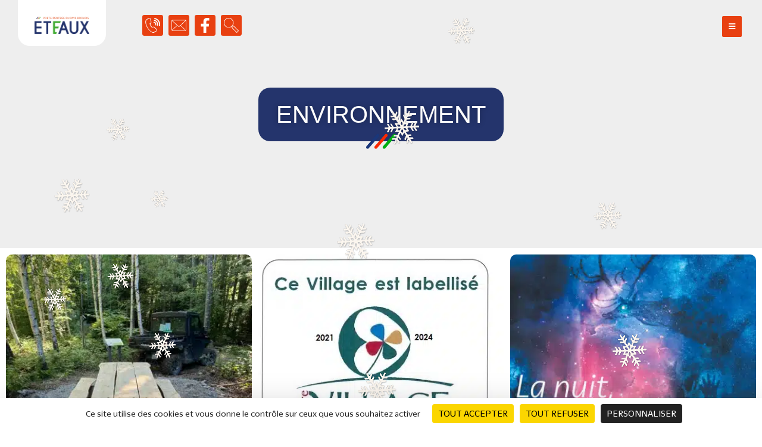

--- FILE ---
content_type: text/html; charset=UTF-8
request_url: https://eteaux.fr/category/mon-village/environnement/
body_size: 49015
content:
<!doctype html>
<html lang="fr-FR">
<head>
	<meta charset="UTF-8">
	<meta name="viewport" content="width=device-width, initial-scale=1">
	<link rel="profile" href="https://gmpg.org/xfn/11">
	<title>Environnement &#8211; Site Officiel de la Mairie d&#039;Eteaux</title>
<link data-rocket-preload as="style" href="https://fonts.googleapis.com/css?family=Roboto%3A100%2C100italic%2C200%2C200italic%2C300%2C300italic%2C400%2C400italic%2C500%2C500italic%2C600%2C600italic%2C700%2C700italic%2C800%2C800italic%2C900%2C900italic&#038;display=swap" rel="preload">
<link href="https://fonts.googleapis.com/css?family=Roboto%3A100%2C100italic%2C200%2C200italic%2C300%2C300italic%2C400%2C400italic%2C500%2C500italic%2C600%2C600italic%2C700%2C700italic%2C800%2C800italic%2C900%2C900italic&#038;display=swap" media="print" onload="this.media=&#039;all&#039;" rel="stylesheet">
<noscript><link rel="stylesheet" href="https://fonts.googleapis.com/css?family=Roboto%3A100%2C100italic%2C200%2C200italic%2C300%2C300italic%2C400%2C400italic%2C500%2C500italic%2C600%2C600italic%2C700%2C700italic%2C800%2C800italic%2C900%2C900italic&#038;display=swap"></noscript>
<meta name='robots' content='max-image-preview:large' />
	<style>img:is([sizes="auto" i], [sizes^="auto," i]) { contain-intrinsic-size: 3000px 1500px }</style>
	<!--cloudflare-no-transform--><script type="text/javascript" src="https://tarteaucitron.io/load.js?domain=eteaux.fr&uuid=28f72954bf125965217538dfc9bf14f8f2c61548"></script><link rel='dns-prefetch' href='//www.googletagmanager.com' />
<link href='https://fonts.gstatic.com' crossorigin rel='preconnect' />
<link rel="alternate" type="application/rss+xml" title="Site Officiel de la Mairie d&#039;Eteaux &raquo; Flux" href="https://eteaux.fr/feed/" />
<link rel="alternate" type="application/rss+xml" title="Site Officiel de la Mairie d&#039;Eteaux &raquo; Flux des commentaires" href="https://eteaux.fr/comments/feed/" />
<link rel="alternate" type="text/calendar" title="Site Officiel de la Mairie d&#039;Eteaux &raquo; Flux iCal" href="https://eteaux.fr/evenements/?ical=1" />
<link rel="alternate" type="application/rss+xml" title="Site Officiel de la Mairie d&#039;Eteaux &raquo; Flux de la catégorie Environnement" href="https://eteaux.fr/category/mon-village/environnement/feed/" />
<link rel='stylesheet' id='tribe-events-pro-mini-calendar-block-styles-css' href='https://eteaux.fr/wp-content/plugins/events-calendar-pro/build/css/tribe-events-pro-mini-calendar-block.css?ver=7.7.9' media='all' />
<link rel='stylesheet' id='tec-variables-skeleton-css' href='https://eteaux.fr/wp-content/plugins/the-events-calendar/common/build/css/variables-skeleton.css?ver=6.9.9' media='all' />
<link rel='stylesheet' id='tec-variables-full-css' href='https://eteaux.fr/wp-content/plugins/the-events-calendar/common/build/css/variables-full.css?ver=6.9.9' media='all' />
<link rel='stylesheet' id='tribe-events-v2-virtual-single-block-css' href='https://eteaux.fr/wp-content/plugins/events-calendar-pro/build/css/events-virtual-single-block.css?ver=7.7.9' media='all' />
<style id='wp-emoji-styles-inline-css'>

	img.wp-smiley, img.emoji {
		display: inline !important;
		border: none !important;
		box-shadow: none !important;
		height: 1em !important;
		width: 1em !important;
		margin: 0 0.07em !important;
		vertical-align: -0.1em !important;
		background: none !important;
		padding: 0 !important;
	}
</style>
<style id='classic-theme-styles-inline-css'>
/*! This file is auto-generated */
.wp-block-button__link{color:#fff;background-color:#32373c;border-radius:9999px;box-shadow:none;text-decoration:none;padding:calc(.667em + 2px) calc(1.333em + 2px);font-size:1.125em}.wp-block-file__button{background:#32373c;color:#fff;text-decoration:none}
</style>
<style id='global-styles-inline-css'>
:root{--wp--preset--aspect-ratio--square: 1;--wp--preset--aspect-ratio--4-3: 4/3;--wp--preset--aspect-ratio--3-4: 3/4;--wp--preset--aspect-ratio--3-2: 3/2;--wp--preset--aspect-ratio--2-3: 2/3;--wp--preset--aspect-ratio--16-9: 16/9;--wp--preset--aspect-ratio--9-16: 9/16;--wp--preset--color--black: #000000;--wp--preset--color--cyan-bluish-gray: #abb8c3;--wp--preset--color--white: #ffffff;--wp--preset--color--pale-pink: #f78da7;--wp--preset--color--vivid-red: #cf2e2e;--wp--preset--color--luminous-vivid-orange: #ff6900;--wp--preset--color--luminous-vivid-amber: #fcb900;--wp--preset--color--light-green-cyan: #7bdcb5;--wp--preset--color--vivid-green-cyan: #00d084;--wp--preset--color--pale-cyan-blue: #8ed1fc;--wp--preset--color--vivid-cyan-blue: #0693e3;--wp--preset--color--vivid-purple: #9b51e0;--wp--preset--gradient--vivid-cyan-blue-to-vivid-purple: linear-gradient(135deg,rgba(6,147,227,1) 0%,rgb(155,81,224) 100%);--wp--preset--gradient--light-green-cyan-to-vivid-green-cyan: linear-gradient(135deg,rgb(122,220,180) 0%,rgb(0,208,130) 100%);--wp--preset--gradient--luminous-vivid-amber-to-luminous-vivid-orange: linear-gradient(135deg,rgba(252,185,0,1) 0%,rgba(255,105,0,1) 100%);--wp--preset--gradient--luminous-vivid-orange-to-vivid-red: linear-gradient(135deg,rgba(255,105,0,1) 0%,rgb(207,46,46) 100%);--wp--preset--gradient--very-light-gray-to-cyan-bluish-gray: linear-gradient(135deg,rgb(238,238,238) 0%,rgb(169,184,195) 100%);--wp--preset--gradient--cool-to-warm-spectrum: linear-gradient(135deg,rgb(74,234,220) 0%,rgb(151,120,209) 20%,rgb(207,42,186) 40%,rgb(238,44,130) 60%,rgb(251,105,98) 80%,rgb(254,248,76) 100%);--wp--preset--gradient--blush-light-purple: linear-gradient(135deg,rgb(255,206,236) 0%,rgb(152,150,240) 100%);--wp--preset--gradient--blush-bordeaux: linear-gradient(135deg,rgb(254,205,165) 0%,rgb(254,45,45) 50%,rgb(107,0,62) 100%);--wp--preset--gradient--luminous-dusk: linear-gradient(135deg,rgb(255,203,112) 0%,rgb(199,81,192) 50%,rgb(65,88,208) 100%);--wp--preset--gradient--pale-ocean: linear-gradient(135deg,rgb(255,245,203) 0%,rgb(182,227,212) 50%,rgb(51,167,181) 100%);--wp--preset--gradient--electric-grass: linear-gradient(135deg,rgb(202,248,128) 0%,rgb(113,206,126) 100%);--wp--preset--gradient--midnight: linear-gradient(135deg,rgb(2,3,129) 0%,rgb(40,116,252) 100%);--wp--preset--font-size--small: 13px;--wp--preset--font-size--medium: 20px;--wp--preset--font-size--large: 36px;--wp--preset--font-size--x-large: 42px;--wp--preset--spacing--20: 0.44rem;--wp--preset--spacing--30: 0.67rem;--wp--preset--spacing--40: 1rem;--wp--preset--spacing--50: 1.5rem;--wp--preset--spacing--60: 2.25rem;--wp--preset--spacing--70: 3.38rem;--wp--preset--spacing--80: 5.06rem;--wp--preset--shadow--natural: 6px 6px 9px rgba(0, 0, 0, 0.2);--wp--preset--shadow--deep: 12px 12px 50px rgba(0, 0, 0, 0.4);--wp--preset--shadow--sharp: 6px 6px 0px rgba(0, 0, 0, 0.2);--wp--preset--shadow--outlined: 6px 6px 0px -3px rgba(255, 255, 255, 1), 6px 6px rgba(0, 0, 0, 1);--wp--preset--shadow--crisp: 6px 6px 0px rgba(0, 0, 0, 1);}:where(.is-layout-flex){gap: 0.5em;}:where(.is-layout-grid){gap: 0.5em;}body .is-layout-flex{display: flex;}.is-layout-flex{flex-wrap: wrap;align-items: center;}.is-layout-flex > :is(*, div){margin: 0;}body .is-layout-grid{display: grid;}.is-layout-grid > :is(*, div){margin: 0;}:where(.wp-block-columns.is-layout-flex){gap: 2em;}:where(.wp-block-columns.is-layout-grid){gap: 2em;}:where(.wp-block-post-template.is-layout-flex){gap: 1.25em;}:where(.wp-block-post-template.is-layout-grid){gap: 1.25em;}.has-black-color{color: var(--wp--preset--color--black) !important;}.has-cyan-bluish-gray-color{color: var(--wp--preset--color--cyan-bluish-gray) !important;}.has-white-color{color: var(--wp--preset--color--white) !important;}.has-pale-pink-color{color: var(--wp--preset--color--pale-pink) !important;}.has-vivid-red-color{color: var(--wp--preset--color--vivid-red) !important;}.has-luminous-vivid-orange-color{color: var(--wp--preset--color--luminous-vivid-orange) !important;}.has-luminous-vivid-amber-color{color: var(--wp--preset--color--luminous-vivid-amber) !important;}.has-light-green-cyan-color{color: var(--wp--preset--color--light-green-cyan) !important;}.has-vivid-green-cyan-color{color: var(--wp--preset--color--vivid-green-cyan) !important;}.has-pale-cyan-blue-color{color: var(--wp--preset--color--pale-cyan-blue) !important;}.has-vivid-cyan-blue-color{color: var(--wp--preset--color--vivid-cyan-blue) !important;}.has-vivid-purple-color{color: var(--wp--preset--color--vivid-purple) !important;}.has-black-background-color{background-color: var(--wp--preset--color--black) !important;}.has-cyan-bluish-gray-background-color{background-color: var(--wp--preset--color--cyan-bluish-gray) !important;}.has-white-background-color{background-color: var(--wp--preset--color--white) !important;}.has-pale-pink-background-color{background-color: var(--wp--preset--color--pale-pink) !important;}.has-vivid-red-background-color{background-color: var(--wp--preset--color--vivid-red) !important;}.has-luminous-vivid-orange-background-color{background-color: var(--wp--preset--color--luminous-vivid-orange) !important;}.has-luminous-vivid-amber-background-color{background-color: var(--wp--preset--color--luminous-vivid-amber) !important;}.has-light-green-cyan-background-color{background-color: var(--wp--preset--color--light-green-cyan) !important;}.has-vivid-green-cyan-background-color{background-color: var(--wp--preset--color--vivid-green-cyan) !important;}.has-pale-cyan-blue-background-color{background-color: var(--wp--preset--color--pale-cyan-blue) !important;}.has-vivid-cyan-blue-background-color{background-color: var(--wp--preset--color--vivid-cyan-blue) !important;}.has-vivid-purple-background-color{background-color: var(--wp--preset--color--vivid-purple) !important;}.has-black-border-color{border-color: var(--wp--preset--color--black) !important;}.has-cyan-bluish-gray-border-color{border-color: var(--wp--preset--color--cyan-bluish-gray) !important;}.has-white-border-color{border-color: var(--wp--preset--color--white) !important;}.has-pale-pink-border-color{border-color: var(--wp--preset--color--pale-pink) !important;}.has-vivid-red-border-color{border-color: var(--wp--preset--color--vivid-red) !important;}.has-luminous-vivid-orange-border-color{border-color: var(--wp--preset--color--luminous-vivid-orange) !important;}.has-luminous-vivid-amber-border-color{border-color: var(--wp--preset--color--luminous-vivid-amber) !important;}.has-light-green-cyan-border-color{border-color: var(--wp--preset--color--light-green-cyan) !important;}.has-vivid-green-cyan-border-color{border-color: var(--wp--preset--color--vivid-green-cyan) !important;}.has-pale-cyan-blue-border-color{border-color: var(--wp--preset--color--pale-cyan-blue) !important;}.has-vivid-cyan-blue-border-color{border-color: var(--wp--preset--color--vivid-cyan-blue) !important;}.has-vivid-purple-border-color{border-color: var(--wp--preset--color--vivid-purple) !important;}.has-vivid-cyan-blue-to-vivid-purple-gradient-background{background: var(--wp--preset--gradient--vivid-cyan-blue-to-vivid-purple) !important;}.has-light-green-cyan-to-vivid-green-cyan-gradient-background{background: var(--wp--preset--gradient--light-green-cyan-to-vivid-green-cyan) !important;}.has-luminous-vivid-amber-to-luminous-vivid-orange-gradient-background{background: var(--wp--preset--gradient--luminous-vivid-amber-to-luminous-vivid-orange) !important;}.has-luminous-vivid-orange-to-vivid-red-gradient-background{background: var(--wp--preset--gradient--luminous-vivid-orange-to-vivid-red) !important;}.has-very-light-gray-to-cyan-bluish-gray-gradient-background{background: var(--wp--preset--gradient--very-light-gray-to-cyan-bluish-gray) !important;}.has-cool-to-warm-spectrum-gradient-background{background: var(--wp--preset--gradient--cool-to-warm-spectrum) !important;}.has-blush-light-purple-gradient-background{background: var(--wp--preset--gradient--blush-light-purple) !important;}.has-blush-bordeaux-gradient-background{background: var(--wp--preset--gradient--blush-bordeaux) !important;}.has-luminous-dusk-gradient-background{background: var(--wp--preset--gradient--luminous-dusk) !important;}.has-pale-ocean-gradient-background{background: var(--wp--preset--gradient--pale-ocean) !important;}.has-electric-grass-gradient-background{background: var(--wp--preset--gradient--electric-grass) !important;}.has-midnight-gradient-background{background: var(--wp--preset--gradient--midnight) !important;}.has-small-font-size{font-size: var(--wp--preset--font-size--small) !important;}.has-medium-font-size{font-size: var(--wp--preset--font-size--medium) !important;}.has-large-font-size{font-size: var(--wp--preset--font-size--large) !important;}.has-x-large-font-size{font-size: var(--wp--preset--font-size--x-large) !important;}
:where(.wp-block-post-template.is-layout-flex){gap: 1.25em;}:where(.wp-block-post-template.is-layout-grid){gap: 1.25em;}
:where(.wp-block-columns.is-layout-flex){gap: 2em;}:where(.wp-block-columns.is-layout-grid){gap: 2em;}
:root :where(.wp-block-pullquote){font-size: 1.5em;line-height: 1.6;}
</style>
<link rel='stylesheet' id='tribe-events-v2-single-skeleton-css' href='https://eteaux.fr/wp-content/plugins/the-events-calendar/build/css/tribe-events-single-skeleton.css?ver=6.15.10' media='all' />
<link rel='stylesheet' id='tribe-events-v2-single-skeleton-full-css' href='https://eteaux.fr/wp-content/plugins/the-events-calendar/build/css/tribe-events-single-full.css?ver=6.15.10' media='all' />
<link rel='stylesheet' id='tec-events-elementor-widgets-base-styles-css' href='https://eteaux.fr/wp-content/plugins/the-events-calendar/build/css/integrations/plugins/elementor/widgets/widget-base.css?ver=6.15.10' media='all' />
<link rel='stylesheet' id='hello-elementor-css' href='https://eteaux.fr/wp-content/themes/hello-elementor/style.min.css?ver=3.1.1' media='all' />
<link rel='stylesheet' id='hello-elementor-theme-style-css' href='https://eteaux.fr/wp-content/themes/hello-elementor/theme.min.css?ver=3.1.1' media='all' />
<link rel='stylesheet' id='hello-elementor-header-footer-css' href='https://eteaux.fr/wp-content/themes/hello-elementor/header-footer.min.css?ver=3.1.1' media='all' />
<link rel='stylesheet' id='elementor-frontend-css' href='https://eteaux.fr/wp-content/plugins/elementor/assets/css/frontend.min.css?ver=3.32.5' media='all' />
<link rel='stylesheet' id='elementor-post-5-css' href='https://eteaux.fr/wp-content/uploads/elementor/css/post-5.css?ver=1768272589' media='all' />
<link rel='stylesheet' id='widget-image-css' href='https://eteaux.fr/wp-content/plugins/elementor/assets/css/widget-image.min.css?ver=3.32.5' media='all' />
<link rel='stylesheet' id='e-animation-grow-css' href='https://eteaux.fr/wp-content/plugins/elementor/assets/lib/animations/styles/e-animation-grow.min.css?ver=3.32.5' media='all' />
<link rel='stylesheet' id='widget-social-icons-css' href='https://eteaux.fr/wp-content/plugins/elementor/assets/css/widget-social-icons.min.css?ver=3.32.5' media='all' />
<link rel='stylesheet' id='e-apple-webkit-css' href='https://eteaux.fr/wp-content/plugins/elementor/assets/css/conditionals/apple-webkit.min.css?ver=3.32.5' media='all' />
<link rel='stylesheet' id='e-sticky-css' href='https://eteaux.fr/wp-content/plugins/elementor-pro/assets/css/modules/sticky.min.css?ver=3.32.3' media='all' />
<link rel='stylesheet' id='widget-divider-css' href='https://eteaux.fr/wp-content/plugins/elementor/assets/css/widget-divider.min.css?ver=3.32.5' media='all' />
<link rel='stylesheet' id='widget-heading-css' href='https://eteaux.fr/wp-content/plugins/elementor/assets/css/widget-heading.min.css?ver=3.32.5' media='all' />
<link rel='stylesheet' id='widget-icon-list-css' href='https://eteaux.fr/wp-content/plugins/elementor/assets/css/widget-icon-list.min.css?ver=3.32.5' media='all' />
<link rel='stylesheet' id='tablesaw-css' href='https://eteaux.fr/wp-content/plugins/powerpack-elements/assets/lib/tablesaw/tablesaw.css?ver=2.12.14' media='all' />
<link rel='stylesheet' id='widget-pp-table-css' href='https://eteaux.fr/wp-content/plugins/powerpack-elements/assets/css/min/widget-table.min.css?ver=2.12.14' media='all' />
<link rel='stylesheet' id='pp-elementor-grid-css' href='https://eteaux.fr/wp-content/plugins/powerpack-elements/assets/css/min/elementor-grid.min.css?ver=2.12.14' media='all' />
<link rel='stylesheet' id='widget-pp-posts-css' href='https://eteaux.fr/wp-content/plugins/powerpack-elements/assets/css/min/widget-posts.min.css?ver=2.12.14' media='all' />
<link rel='stylesheet' id='widget-form-css' href='https://eteaux.fr/wp-content/plugins/elementor-pro/assets/css/widget-form.min.css?ver=3.32.3' media='all' />
<link rel='stylesheet' id='e-popup-css' href='https://eteaux.fr/wp-content/plugins/elementor-pro/assets/css/conditionals/popup.min.css?ver=3.32.3' media='all' />
<link rel='stylesheet' id='elementor-icons-css' href='https://eteaux.fr/wp-content/plugins/elementor/assets/lib/eicons/css/elementor-icons.min.css?ver=5.44.0' media='all' />
<link rel='stylesheet' id='font-awesome-5-all-css' href='https://eteaux.fr/wp-content/plugins/elementor/assets/lib/font-awesome/css/all.min.css?ver=3.32.5' media='all' />
<link rel='stylesheet' id='font-awesome-4-shim-css' href='https://eteaux.fr/wp-content/plugins/elementor/assets/lib/font-awesome/css/v4-shims.min.css?ver=3.32.5' media='all' />
<link rel='stylesheet' id='pp-extensions-css' href='https://eteaux.fr/wp-content/plugins/powerpack-elements/assets/css/min/extensions.min.css?ver=2.12.14' media='all' />
<link rel='stylesheet' id='pp-tooltip-css' href='https://eteaux.fr/wp-content/plugins/powerpack-elements/assets/css/min/tooltip.min.css?ver=2.12.14' media='all' />
<link rel='stylesheet' id='elementor-post-48-css' href='https://eteaux.fr/wp-content/uploads/elementor/css/post-48.css?ver=1768272591' media='all' />
<link rel='stylesheet' id='elementor-post-298-css' href='https://eteaux.fr/wp-content/uploads/elementor/css/post-298.css?ver=1768272591' media='all' />
<link rel='stylesheet' id='elementor-post-209-css' href='https://eteaux.fr/wp-content/cache/background-css/1/eteaux.fr/wp-content/uploads/elementor/css/post-209.css?ver=1768272751&wpr_t=1768440685' media='all' />
<link rel='stylesheet' id='elementor-post-4288-css' href='https://eteaux.fr/wp-content/uploads/elementor/css/post-4288.css?ver=1768272592' media='all' />

<link rel='stylesheet' id='elementor-icons-shared-0-css' href='https://eteaux.fr/wp-content/plugins/elementor/assets/lib/font-awesome/css/fontawesome.min.css?ver=5.15.3' media='all' />
<link rel='stylesheet' id='elementor-icons-fa-solid-css' href='https://eteaux.fr/wp-content/plugins/elementor/assets/lib/font-awesome/css/solid.min.css?ver=5.15.3' media='all' />
<!--n2css--><!--n2js--><script id="jquery-core-js-extra">
var pp = {"ajax_url":"https:\/\/eteaux.fr\/wp-admin\/admin-ajax.php"};
</script>
<script src="https://eteaux.fr/wp-includes/js/jquery/jquery.min.js?ver=3.7.1" id="jquery-core-js"></script>
<script src="https://eteaux.fr/wp-includes/js/jquery/jquery-migrate.min.js?ver=3.4.1" id="jquery-migrate-js"></script>
<script src="https://eteaux.fr/wp-content/plugins/elementor/assets/lib/font-awesome/js/v4-shims.min.js?ver=3.32.5" id="font-awesome-4-shim-js"></script>

<!-- Extrait de code de la balise Google (gtag.js) ajouté par Site Kit -->
<!-- Extrait Google Analytics ajouté par Site Kit -->
<script src="https://www.googletagmanager.com/gtag/js?id=GT-MRLX8LT" id="google_gtagjs-js" async></script>
<script id="google_gtagjs-js-after">
window.dataLayer = window.dataLayer || [];function gtag(){dataLayer.push(arguments);}
gtag("set","linker",{"domains":["eteaux.fr"]});
gtag("js", new Date());
gtag("set", "developer_id.dZTNiMT", true);
gtag("config", "GT-MRLX8LT");
</script>
<link rel="https://api.w.org/" href="https://eteaux.fr/wp-json/" /><link rel="alternate" title="JSON" type="application/json" href="https://eteaux.fr/wp-json/wp/v2/categories/20" /><link rel="EditURI" type="application/rsd+xml" title="RSD" href="https://eteaux.fr/xmlrpc.php?rsd" />
<meta name="generator" content="WordPress 6.8.3" />
<meta name="generator" content="Site Kit by Google 1.170.0" />				<script>
					jQuery(document).ready(function(){
																					
											snowFall.snow(document.body, {
								image : "https://eteaux.fr/wp-content/plugins/weather-effect/assets/images/christmas/flack1.png",
								minSize: 23, 
								maxSize: 67, 
								flakeCount: 48, 
								maxSpeed: 5, 
							});
							
					});
				</script>
			<script>
		//Autumn_check Weather effect Start
		 
		//Autumn_check Weather effect End
	</script>
	<script>
		//winter_check Start
			//Winter snow Falling Start
			 
			//Winter Falling End
		//winter_check end
	</script>
	<style>
		.we-flake{
			color:  !important;
		}
	</style>
	<script>
		// spring_check Effect End
		 
	</script>
	<script>
		// summer_check Effect Start
		  //summer_check Effect End
	</script>
	<script>
		//halloween_check  Start
		 
	  //halloween_check End
	</script>
	<script>
		//rainy_check Start
			 
	  //rainy_check end
	</script>
	<script>
		//thanks_giving_check start
			 
		//thanks_giving_check end
	</script>
	<script>
		//valentine_check start
			 
		//valentine_check End
	</script>
	<script>
		//new_year_check start
			 
		//new_year_check end
	</script>
<meta name="tec-api-version" content="v1"><meta name="tec-api-origin" content="https://eteaux.fr"><link rel="alternate" href="https://eteaux.fr/wp-json/tribe/events/v1/" /><meta name="generator" content="Elementor 3.32.5; features: additional_custom_breakpoints; settings: css_print_method-external, google_font-enabled, font_display-auto">
			<style>
				.e-con.e-parent:nth-of-type(n+4):not(.e-lazyloaded):not(.e-no-lazyload),
				.e-con.e-parent:nth-of-type(n+4):not(.e-lazyloaded):not(.e-no-lazyload) * {
					background-image: none !important;
				}
				@media screen and (max-height: 1024px) {
					.e-con.e-parent:nth-of-type(n+3):not(.e-lazyloaded):not(.e-no-lazyload),
					.e-con.e-parent:nth-of-type(n+3):not(.e-lazyloaded):not(.e-no-lazyload) * {
						background-image: none !important;
					}
				}
				@media screen and (max-height: 640px) {
					.e-con.e-parent:nth-of-type(n+2):not(.e-lazyloaded):not(.e-no-lazyload),
					.e-con.e-parent:nth-of-type(n+2):not(.e-lazyloaded):not(.e-no-lazyload) * {
						background-image: none !important;
					}
				}
			</style>
			<link rel="icon" href="https://eteaux.fr/wp-content/uploads/2021/02/ETEAUX_FAVICOM_2021-CARREE-150x150.png" sizes="32x32" />
<link rel="icon" href="https://eteaux.fr/wp-content/uploads/2021/02/ETEAUX_FAVICOM_2021-CARREE-300x300.png" sizes="192x192" />
<link rel="apple-touch-icon" href="https://eteaux.fr/wp-content/uploads/2021/02/ETEAUX_FAVICOM_2021-CARREE-300x300.png" />
<meta name="msapplication-TileImage" content="https://eteaux.fr/wp-content/uploads/2021/02/ETEAUX_FAVICOM_2021-CARREE-300x300.png" />
		<style id="wp-custom-css">
			.pp-posts-skin-portfolio .pp-post-thumbnail img {
    -o-object-fit: contain;
	object-fit: contain;align-content
}


.pp-post-thumb-content {
    border-radius: 20px;
}

.pp-elementor-grid .pp-grid-item {
    width: 100%;
}
.pp-post-title {
    min-height: 100px;
}
.wpem-xing{
	display:none!important;
}		</style>
		<noscript><style id="rocket-lazyload-nojs-css">.rll-youtube-player, [data-lazy-src]{display:none !important;}</style></noscript><style id="wpr-lazyload-bg-container"></style><style id="wpr-lazyload-bg-exclusion"></style>
<noscript>
<style id="wpr-lazyload-bg-nostyle">.elementor-209 .elementor-element.elementor-element-2be507fc:not(.elementor-motion-effects-element-type-background), .elementor-209 .elementor-element.elementor-element-2be507fc > .elementor-motion-effects-container > .elementor-motion-effects-layer{--wpr-bg-af6312ca-5569-4df8-9606-7952685169f2: url('https://eteaux.fr/wp-content/uploads/2020/12/MAIRIE-Vue-du-CLOCHER-opt.jpg');}.elementor-56 .elementor-element.elementor-element-4798c160 > .elementor-background-overlay{--wpr-bg-37645cf5-fd9d-47be-b7af-b160c74264a5: url('https://eteaux.fr/wp-content/uploads/2021/02/stries.png');}</style>
</noscript>
<script type="application/javascript">const rocket_pairs = [{"selector":".elementor-209 .elementor-element.elementor-element-2be507fc:not(.elementor-motion-effects-element-type-background), .elementor-209 .elementor-element.elementor-element-2be507fc > .elementor-motion-effects-container > .elementor-motion-effects-layer","style":".elementor-209 .elementor-element.elementor-element-2be507fc:not(.elementor-motion-effects-element-type-background), .elementor-209 .elementor-element.elementor-element-2be507fc > .elementor-motion-effects-container > .elementor-motion-effects-layer{--wpr-bg-af6312ca-5569-4df8-9606-7952685169f2: url('https:\/\/eteaux.fr\/wp-content\/uploads\/2020\/12\/MAIRIE-Vue-du-CLOCHER-opt.jpg');}","hash":"af6312ca-5569-4df8-9606-7952685169f2","url":"https:\/\/eteaux.fr\/wp-content\/uploads\/2020\/12\/MAIRIE-Vue-du-CLOCHER-opt.jpg"},{"selector":".elementor-56 .elementor-element.elementor-element-4798c160 > .elementor-background-overlay","style":".elementor-56 .elementor-element.elementor-element-4798c160 > .elementor-background-overlay{--wpr-bg-37645cf5-fd9d-47be-b7af-b160c74264a5: url('https:\/\/eteaux.fr\/wp-content\/uploads\/2021\/02\/stries.png');}","hash":"37645cf5-fd9d-47be-b7af-b160c74264a5","url":"https:\/\/eteaux.fr\/wp-content\/uploads\/2021\/02\/stries.png"}]; const rocket_excluded_pairs = [];</script><meta name="generator" content="WP Rocket 3.20.0.3" data-wpr-features="wpr_lazyload_css_bg_img wpr_lazyload_images wpr_preload_links wpr_desktop" /></head>
<body class="archive category category-environnement category-20 wp-custom-logo wp-theme-hello-elementor tribe-no-js elementor-page-209 elementor-default elementor-template-full-width elementor-kit-5">


<a class="skip-link screen-reader-text" href="#content">Aller au contenu</a>

		<header data-rocket-location-hash="062bd2879a3ff102a9ff9865b6a7b770" data-elementor-type="header" data-elementor-id="48" class="elementor elementor-48 elementor-location-header" data-elementor-post-type="elementor_library">
					<header class="elementor-section elementor-top-section elementor-element elementor-element-5cad3d2b elementor-section-content-middle elementor-section-height-min-height elementor-section-items-stretch elementor-section-full_width elementor-section-height-default" data-id="5cad3d2b" data-element_type="section" id="stickyheaders" data-settings="{&quot;background_background&quot;:&quot;classic&quot;,&quot;sticky&quot;:&quot;top&quot;,&quot;sticky_effects_offset&quot;:180,&quot;sticky_on&quot;:[&quot;desktop&quot;,&quot;tablet&quot;,&quot;mobile&quot;],&quot;sticky_offset&quot;:0,&quot;sticky_anchor_link_offset&quot;:0}">
						<div data-rocket-location-hash="0b3376bad69c5a64f5d59c7096455786" class="elementor-container elementor-column-gap-no">
					<div class="elementor-column elementor-col-33 elementor-top-column elementor-element elementor-element-7f06fccb" data-id="7f06fccb" data-element_type="column">
			<div class="elementor-widget-wrap elementor-element-populated">
						<div class="elementor-element elementor-element-30cfb339 elementor-widget elementor-widget-image" data-id="30cfb339" data-element_type="widget" data-widget_type="image.default">
				<div class="elementor-widget-container">
																<a href="https://eteaux.fr">
							<img fetchpriority="high" width="1580" height="489" src="data:image/svg+xml,%3Csvg%20xmlns='http://www.w3.org/2000/svg'%20viewBox='0%200%201580%20489'%3E%3C/svg%3E" class="attachment-full size-full wp-image-257" alt="" data-lazy-srcset="https://eteaux.fr/wp-content/uploads/2020/12/ETEAUX_LOGO-PANTONE_2021.png 1580w, https://eteaux.fr/wp-content/uploads/2020/12/ETEAUX_LOGO-PANTONE_2021-300x93.png 300w, https://eteaux.fr/wp-content/uploads/2020/12/ETEAUX_LOGO-PANTONE_2021-1024x317.png 1024w, https://eteaux.fr/wp-content/uploads/2020/12/ETEAUX_LOGO-PANTONE_2021-768x238.png 768w, https://eteaux.fr/wp-content/uploads/2020/12/ETEAUX_LOGO-PANTONE_2021-1536x475.png 1536w" data-lazy-sizes="(max-width: 1580px) 100vw, 1580px" data-lazy-src="https://eteaux.fr/wp-content/uploads/2020/12/ETEAUX_LOGO-PANTONE_2021.png" /><noscript><img fetchpriority="high" width="1580" height="489" src="https://eteaux.fr/wp-content/uploads/2020/12/ETEAUX_LOGO-PANTONE_2021.png" class="attachment-full size-full wp-image-257" alt="" srcset="https://eteaux.fr/wp-content/uploads/2020/12/ETEAUX_LOGO-PANTONE_2021.png 1580w, https://eteaux.fr/wp-content/uploads/2020/12/ETEAUX_LOGO-PANTONE_2021-300x93.png 300w, https://eteaux.fr/wp-content/uploads/2020/12/ETEAUX_LOGO-PANTONE_2021-1024x317.png 1024w, https://eteaux.fr/wp-content/uploads/2020/12/ETEAUX_LOGO-PANTONE_2021-768x238.png 768w, https://eteaux.fr/wp-content/uploads/2020/12/ETEAUX_LOGO-PANTONE_2021-1536x475.png 1536w" sizes="(max-width: 1580px) 100vw, 1580px" /></noscript>								</a>
															</div>
				</div>
					</div>
		</div>
				<div class="elementor-column elementor-col-33 elementor-top-column elementor-element elementor-element-334003f9" data-id="334003f9" data-element_type="column">
			<div class="elementor-widget-wrap elementor-element-populated">
						<div class="elementor-element elementor-element-5ef0ff7 e-grid-align-left e-grid-align-mobile-center e-grid-align-tablet-center elementor-shape-rounded elementor-grid-0 elementor-widget elementor-widget-social-icons" data-id="5ef0ff7" data-element_type="widget" data-widget_type="social-icons.default">
				<div class="elementor-widget-container">
							<div class="elementor-social-icons-wrapper elementor-grid" role="list">
							<span class="elementor-grid-item" role="listitem">
					<a class="elementor-icon elementor-social-icon elementor-social-icon- elementor-animation-grow elementor-repeater-item-e354d54" href="tel:0033450030244">
						<span class="elementor-screen-only"></span>
						<svg xmlns="http://www.w3.org/2000/svg" xmlns:xlink="http://www.w3.org/1999/xlink" id="Calque_1" x="0px" y="0px" viewBox="0 0 17.9 18" style="enable-background:new 0 0 17.9 18;" xml:space="preserve"><style type="text/css">	.st0{fill:#FFFFFF;}</style><g>	<path class="st0" d="M11.3,11l-0.2-0.2l-0.1,0c-0.2-0.1-0.4-0.2-0.6-0.2c-0.5-0.1-1-0.1-1.4,0.2l-0.7,0.4c0,0,0,0,0,0   C8.2,11,8,10.8,7.7,10.4c-0.2-0.3-0.5-0.7-0.8-1.2C6.6,8.7,6.4,8.3,6.3,8C6.1,7.6,6,7.4,6,7.2c0,0,0,0,0,0l0.4-0.2   C6.8,6.7,7,6.4,7.2,6c0.2-0.4,0.2-0.9,0.2-1.3L6.6,1.4l0-0.1C6.5,1.1,6.3,0.8,6.2,0.6C5.9,0.3,5.6,0.1,5.3,0.1   C4.8-0.1,4.3,0,3.9,0.3L1.5,1.7C1.3,1.8,1.1,2,0.9,2.2C0.7,2.4,0.6,2.6,0.5,2.9L0.4,3c0,0,0,0.1-0.1,0.2c-0.1,0.2-0.1,0.6-0.2,1   c0,0.4,0,0.8,0,1.3c0,0.5,0.1,1.1,0.3,1.8c0.2,0.6,0.4,1.4,0.7,2.1c0.3,0.8,0.7,1.6,1.3,2.5c0.7,1.1,1.3,2.1,2,2.8   c0.7,0.7,1.3,1.3,1.9,1.8c0.6,0.5,1.1,0.8,1.6,1c0.5,0.2,0.8,0.3,1,0.4C9,18,9.1,18,9.2,18c0,0,0,0,0,0l0.1,0c0.1,0,0.2,0,0.3,0   c0.2,0,0.3,0,0.5,0c0.3-0.1,0.5-0.2,0.8-0.3l2.4-1.4c0.5-0.3,0.8-0.8,0.9-1.3l0-0.1c0-0.5-0.2-1-0.5-1.4L11.3,11z M9.6,17.3   c-0.1,0-0.1,0-0.2,0l-0.1,0c-0.1,0-0.2,0-0.2,0c-0.2,0-0.5-0.2-0.9-0.3c-0.4-0.2-0.9-0.5-1.5-0.9c-0.6-0.4-1.2-1-1.8-1.7   c-0.6-0.7-1.3-1.6-1.9-2.7c-0.5-0.9-0.9-1.7-1.2-2.4c-0.3-0.7-0.5-1.4-0.7-2C1,6.5,0.9,6,0.9,5.5c0-0.5,0-0.9,0-1.2S1,3.7,1.1,3.5   c0-0.1,0.1-0.2,0.1-0.2l0-0.1C1.2,3,1.3,2.8,1.5,2.7c0.1-0.2,0.3-0.3,0.4-0.4l2.4-1.4c0.2-0.1,0.4-0.2,0.6-0.2c0.1,0,0.2,0,0.3,0   c0.2,0,0.4,0.2,0.5,0.3c0.1,0.1,0.2,0.3,0.2,0.4l0,0.1l0.8,3.3c0.1,0.3,0,0.5-0.1,0.8C6.5,5.9,6.3,6.1,6.1,6.3L5.2,6.8l0.1,0.5   c0.1,0.3,0.2,0.6,0.3,1C5.8,8.6,6,9.1,6.3,9.6c0.3,0.5,0.6,1,0.9,1.3c0.3,0.3,0.5,0.6,0.7,0.7l0,0L8.3,12l1.1-0.6   c0.2-0.1,0.4-0.1,0.6-0.1c0.1,0,0.2,0,0.3,0c0.1,0,0.3,0.1,0.4,0.2l0.1,0.1l0,0l0.1,0.1l2.4,2.4c0.2,0.2,0.3,0.5,0.3,0.8v0   c0,0.3-0.2,0.6-0.5,0.8L10.5,17c-0.2,0.1-0.3,0.2-0.5,0.2C9.9,17.3,9.8,17.3,9.6,17.3z"></path>	<path class="st0" d="M9.9,5.7c0,0.1,0.1,0.1,0.2,0.1c0.7,0.1,1.2,0.5,1.6,1C12.1,7.4,12.2,8,12,8.7c0,0.1,0,0.1,0,0.2   S12.1,9,12.2,9l0.7,0.1c0.1,0,0.3,0,0.3-0.2c0.3-1,0.1-2-0.4-2.8c-0.5-0.8-1.4-1.4-2.4-1.5c-0.1,0-0.3,0.1-0.3,0.2L9.9,5.5   C9.9,5.6,9.9,5.7,9.9,5.7C9.9,5.7,9.9,5.7,9.9,5.7z"></path>	<path class="st0" d="M10.8,2.3c-0.1,0-0.3,0.1-0.3,0.2l-0.1,0.7c0,0.1,0,0.1,0,0.2l0,0c0,0.1,0.1,0.1,0.2,0.1c1.3,0.2,2.3,1,3,2   s0.9,2.4,0.6,3.6c0,0.1,0,0.1,0,0.2c0,0.1,0.1,0.1,0.2,0.1l0.7,0.1c0.1,0,0.3-0.1,0.3-0.2c0.4-1.6,0.1-3.2-0.8-4.5   C13.8,3.6,12.4,2.6,10.8,2.3z"></path>	<path class="st0" d="M16.7,3.6c-1.2-1.9-3.2-3.2-5.4-3.5c-0.1,0-0.3,0.1-0.3,0.2L10.8,1c0,0.1,0,0.1,0,0.2v0c0,0.1,0.1,0.1,0.2,0.1   c1.9,0.3,3.6,1.4,4.6,3c1,1.6,1.3,3.5,0.8,5.4c0,0.1,0,0.1,0,0.2s0.1,0.1,0.2,0.1l0.7,0.1c0.1,0,0.3-0.1,0.3-0.2   C18.2,7.8,17.9,5.5,16.7,3.6z"></path></g></svg>					</a>
				</span>
							<span class="elementor-grid-item" role="listitem">
					<a class="elementor-icon elementor-social-icon elementor-social-icon- elementor-animation-grow elementor-repeater-item-350d36c" href="https://eteaux.fr/contactez-nous/">
						<span class="elementor-screen-only"></span>
						<svg xmlns="http://www.w3.org/2000/svg" xmlns:xlink="http://www.w3.org/1999/xlink" id="Calque_1" x="0px" y="0px" width="20.38px" height="14.86px" viewBox="70.54 22.36 20.38 14.86" style="enable-background:new 70.54 22.36 20.38 14.86;" xml:space="preserve"><path style="fill:#FFFFFF;" d="M89.29,22.36H72.16c-0.89,0-1.62,0.73-1.62,1.62V35.6c0,0.89,0.73,1.62,1.62,1.62h17.14  c0.89,0,1.62-0.73,1.62-1.62V23.99C90.91,23.09,90.19,22.36,89.29,22.36z M90.11,23.46l-0.23-0.24  C89.96,23.28,90.04,23.36,90.11,23.46z M89.29,23.01c0.13,0,0.26,0.03,0.38,0.08c-0.59,0.55-6.88,6.5-7.71,7.25  c-0.9,0.81-1.6,0.81-2.5-0.01c-0.97-0.88-6.72-6.21-7.78-7.19c0.14-0.08,0.3-0.13,0.48-0.13H89.29z M71.25,35.95  c-0.04-0.11-0.07-0.23-0.07-0.35V23.99c0-0.12,0.03-0.24,0.07-0.35c0.9,0.83,4.84,4.49,6.79,6.29L71.25,35.95z M72.16,36.57  c-0.17,0-0.34-0.05-0.48-0.13l6.85-6.08c0.21,0.2,0.38,0.35,0.49,0.45c0.58,0.52,1.13,0.78,1.69,0.78c0.55,0,1.11-0.26,1.68-0.77  c0.1-0.09,0.27-0.25,0.49-0.45l6.58,6.19c-0.05,0.01-0.11,0.02-0.16,0.02L72.16,36.57L72.16,36.57z M90.27,35.6  c0,0.24-0.09,0.45-0.23,0.62l-6.69-6.29c2.07-1.93,6.45-6.08,6.79-6.4c0.07,0.14,0.12,0.29,0.12,0.46V35.6z"></path></svg>					</a>
				</span>
							<span class="elementor-grid-item" role="listitem">
					<a class="elementor-icon elementor-social-icon elementor-social-icon- elementor-animation-grow elementor-repeater-item-9fbc314" href="https://fr-fr.facebook.com/Eteaux/" target="_blank">
						<span class="elementor-screen-only"></span>
						<svg xmlns="http://www.w3.org/2000/svg" xmlns:xlink="http://www.w3.org/1999/xlink" id="Calque_1" x="0px" y="0px" width="9.92px" height="17.97px" viewBox="75.83 21.06 9.92 17.97" style="enable-background:new 75.83 21.06 9.92 17.97;" xml:space="preserve"><path style="fill:#FFFFFF;" d="M85.19,31.45l0.44-3.4h-3.36v-2.17c0-0.98,0.28-1.65,1.68-1.65h1.8V21.2  c-0.31-0.04-1.38-0.13-2.62-0.13c-2.59,0-4.37,1.58-4.37,4.49v2.5h-2.93v3.4h2.93v7.58h3.5v-7.58H85.19z"></path></svg>					</a>
				</span>
							<span class="elementor-grid-item" role="listitem">
					<a class="elementor-icon elementor-social-icon elementor-social-icon- elementor-animation-grow elementor-repeater-item-30d4b39" href="#elementor-action%3Aaction%3Dpopup%3Aopen%26settings%3DeyJpZCI6IjI2MiIsInRvZ2dsZSI6ZmFsc2V9" target="_blank">
						<span class="elementor-screen-only"></span>
						<svg xmlns="http://www.w3.org/2000/svg" xmlns:xlink="http://www.w3.org/1999/xlink" id="Calque_1" x="0px" y="0px" width="17.62px" height="17.58px" viewBox="74.14 22.35 17.62 17.58" style="enable-background:new 74.14 22.35 17.62 17.58;" xml:space="preserve"><g>	<g>		<path style="fill:#FFFFFF;" d="M83.36,33.5c-0.04,0.02-0.06,0.08-0.07,0.12c-0.04,0.11-0.01,0.24,0.08,0.33l3.79,3.79l2.11,2.11    c0.09,0.09,0.22,0.11,0.33,0.08c0.04-0.01,0.08-0.04,0.12-0.07l0.99-0.98l0.98-0.98c0.12-0.12,0.12-0.32,0-0.45l-2.11-2.11    l-3.79-3.79c-0.13-0.12-0.35-0.17-0.45,0C84.84,32.29,83.9,33.21,83.36,33.5z M85.55,32.19l3.57,3.57L91,37.65l-1.52,1.52    l-1.88-1.89l-3.57-3.57C84.78,33.23,85.15,32.79,85.55,32.19z"></path>	</g></g><path style="fill:#FFFFFF;" d="M79.91,33.88c-3.18,0-5.76-2.58-5.76-5.76s2.58-5.76,5.76-5.76s5.76,2.58,5.76,5.76  S83.08,33.88,79.91,33.88z M79.91,22.99c-2.83,0-5.13,2.3-5.13,5.13s2.3,5.13,5.13,5.13s5.13-2.3,5.13-5.13S82.74,22.99,79.91,22.99  z"></path></svg>					</a>
				</span>
					</div>
						</div>
				</div>
					</div>
		</div>
				<div class="elementor-column elementor-col-33 elementor-top-column elementor-element elementor-element-6770d9c" data-id="6770d9c" data-element_type="column">
			<div class="elementor-widget-wrap elementor-element-populated">
						<div class="elementor-element elementor-element-e1e20c2 elementor-align-right elementor-widget elementor-widget-button" data-id="e1e20c2" data-element_type="widget" data-widget_type="button.default">
				<div class="elementor-widget-container">
									<div class="elementor-button-wrapper">
					<a class="elementor-button elementor-button-link elementor-size-xs elementor-animation-grow" href="#elementor-action%3Aaction%3Dpopup%3Aopen%26settings%3DeyJpZCI6IjU2IiwidG9nZ2xlIjpmYWxzZX0%3D">
						<span class="elementor-button-content-wrapper">
						<span class="elementor-button-icon">
				<i aria-hidden="true" class="fas fa-bars"></i>			</span>
								</span>
					</a>
				</div>
								</div>
				</div>
					</div>
		</div>
					</div>
		</header>
				<section data-rocket-location-hash="5d8d728476489420f832ef2f12cbe84f" class="elementor-section elementor-top-section elementor-element elementor-element-db6fd17 elementor-section-boxed elementor-section-height-default elementor-section-height-default" data-id="db6fd17" data-element_type="section">
						<div data-rocket-location-hash="b3be091174dcd2d7573499587c59c9d9" class="elementor-container elementor-column-gap-default">
					<div class="elementor-column elementor-col-100 elementor-top-column elementor-element elementor-element-7afef6c" data-id="7afef6c" data-element_type="column">
			<div class="elementor-widget-wrap">
							</div>
		</div>
					</div>
		</section>
				</header>
				<div data-rocket-location-hash="f0a557444350c6b5fde3ac48d6534948" data-elementor-type="archive" data-elementor-id="209" class="elementor elementor-209 elementor-location-archive" data-elementor-post-type="elementor_library">
					<section class="elementor-section elementor-top-section elementor-element elementor-element-2be507fc elementor-section-height-min-height elementor-section-boxed elementor-section-height-default elementor-section-items-middle" data-id="2be507fc" data-element_type="section" data-settings="{&quot;background_background&quot;:&quot;classic&quot;}">
							<div data-rocket-location-hash="9bb5569590c8472c17936a1a153c7d0a" class="elementor-background-overlay"></div>
							<div data-rocket-location-hash="97c4beeda535457bbe628aa457eec642" class="elementor-container elementor-column-gap-default">
					<div class="elementor-column elementor-col-100 elementor-top-column elementor-element elementor-element-7dc1c4a" data-id="7dc1c4a" data-element_type="column">
			<div class="elementor-widget-wrap elementor-element-populated">
						<div class="elementor-element elementor-element-58198ec elementor-align-center elementor-widget elementor-widget-button" data-id="58198ec" data-element_type="widget" data-widget_type="button.default">
				<div class="elementor-widget-container">
									<div class="elementor-button-wrapper">
					<a class="elementor-button elementor-size-sm" role="button">
						<span class="elementor-button-content-wrapper">
									<span class="elementor-button-text">Environnement</span>
					</span>
					</a>
				</div>
								</div>
				</div>
				<div class="elementor-element elementor-element-5124a01 elementor-view-default elementor-widget elementor-widget-icon" data-id="5124a01" data-element_type="widget" data-widget_type="icon.default">
				<div class="elementor-widget-container">
							<div class="elementor-icon-wrapper">
			<div class="elementor-icon">
			<svg xmlns="http://www.w3.org/2000/svg" xmlns:xlink="http://www.w3.org/1999/xlink" id="Calque_1" x="0px" y="0px" width="188.977px" height="94.988px" viewBox="0 0 188.977 94.988" xml:space="preserve"><metadata>                                                                                                                                                                                                                                                                                                                                                                                                                                                                                                                                                                                                                                                                                                                                                                                                                                                                                                                                                                                                                                                                                                                                                                                                                                                                                                                                                                                                                                                                                                                                                                                                                                                                                                                                                                                                                                                                                                                                                                                                                                                                                                           	</metadata><image width="189" height="95" xlink:href="[data-uri] +bbdX0lCQq8KgoTeBJGOCAKhCgrSQVRCEiAQQvxIULGXcRQdu1iw69hw0NERkEFF1ME2ir17UQeV kXFQR8XK+yMBvd731lv3rJX8ztq/ffYp37eycgD9bqFCISMNgGK5kkmKDudnZGbxOe0gQMAUFHhC UakiLDExHgB6z6+MAN5cBwEAV9yFCoUM/50ZiSWlIoDIBpArLhUVA0QTQK8XKRglwM4GYDdRqVAC 7JkATJiMzCyAvRKASb7a3wXAJFftNwIwYVKSBAC7FdDSEQqZfEDvLgB+mShfCeh9BOApF0vlgP4g ACGiAqEY0JcBGFRcXCIG9NcAcC4T5SsA/SYAAblfaeb/m35un75QmN/nq/sCAGhFSEsVMuHk/3I0 /78Vy1S9ORwB6BQwMUkATADiZlFJXBIAHYDolOeOSgBgBBDdUrF67gDJK1DFpKr5pKWoVJAFwAwg PcXCiDgAlgAZJZeNitfguXnSqFgABgA5SaqMTQHQHyDnS0ojkzWczUxJkiYXWZvHCMI0+GkhA2hy 3VcVpYZp9F8WSGI1+pReeUFKOgAeQNmXSdNGAdADKI/SouQ4DWdYeYFgVC+HUSWlArAHqCSJPDpc rU+V5TFRSRp+RXFpb7/U5gJp7CiNf0BZkBKjng91UiSMTFb3QrVK5GGpvTqS0oz43l7EkohIde/U U4k8NVmj061QhiepY2meQpao4dO2Ell0EgBbgPYpLUvWxNJpSiZF84zoPIUyMUVdJ11eKByRqK6H Xop4CBABPlTgIxclKIT0QmddJ/iamygIwSAfErhrkN6IdAjBQA4hklGOvyCHBKV9ceEQgoEEZZDj Ux+q/nZHHoRgUAYJSlGEx2BQjDjIIIEKDCSQ92VLwx9gIP2P7ELwIUIJZCgBA+n/gfeiX5AwCBCv QVS9Gfn6vUx2JDuCHcOOYrvQFnQIHUTH0yF0KB1Ce9EBdGBvH1/4rMesS6yHrGusNtat8dLZzDdV jkQbVJoZSpD79SxoR9qL9qXD6WA6hA4EnzajLeBO+9ABdBg9nA6ifelACDR1q8B8M8NvOvjqaWh4 XE8uye3HDeU6fxup56rn26cigfzf5qOuNbdv3oK+m2/zC76avhgliPuWSc2nDlIt1HHqDNVI1YFP HaPqqfPUEaruq7frDzDI78uWBAnkKIIM0v/IJ9TkZCBBqWe1Z4fnR/WdUjJJCQCCEsVkRppfoOSH KRQyCT9WLvIYxPfy9BoCZGRm8dU/X6/MQAAgzM5+webYAMGTe3p6Gr9gca3AwSMA7/YXzKkd0DsL nF4tUjFlaowGABZ40IcJzDEQdnCGO7zghyCEIhIjkIAUZGIcRChAMRhMxFTMwjwsxFKswjpswjbs wk84gDo04jh+wzm04hruoA3teIYuvMEHgiA4hC5hTJgT1oQD4UZ4EQFECBFJxBNJRCaRQ+QTckJF TCXmEAuJ5cQ6Yguxm/iZOEwcJ84Ql4hbxAOig3hJvCcpUoc0Ia1IR3IwGUCGkXFkCjmWzCcnkOXk XHIxuYbcSu4la8nj5DnyGtlGPiNfU6C0KTPKhnKnAigBlUBlUXkUQ02nKqhKaitVQzVQLdQVqo3q pN7RbNqY5tPudBAdQ6fSInoCPZ1eRK+jd9G19En6Cv2A7qI/s3RZliw31lBWLCuDlc+ayJrHqmTt YB1inWJdY7Wz3rDZbDO2E9ufHcPOZBeyp7AXsTew97Gb2JfYj9ivORyOOceNE8xJ4Ag5Ss48zlrO Xs4xzmVOO6dbS1vLWstLK0orS0uuNVurUmuP1lGty1pPtD5wDbgO3KHcBK6YO5m7hLud28C9yG3n fuAZ8px4wbwUXiFvFm8Nr4Z3ineX90pbW9tWO1B7tLZUe6b2Gu392qe1H2i/0zHScdUR6GTrqHQW 6+zUadK5pfNKV1fXUTdUN0tXqbtYd7fuCd37ut16xnoeerF6Yr0ZelV6tXqX9Z7rc/Ud9MP0x+mX 61fqH9S/qN9pwDVwNBAYCA2mG1QZHDa4YfDa0NhwiGGCYbHhIsM9hmcMnxpxjByNIo3ERnONthmd MHpkTBnbGQuMRcZzjLcbnzJuN2GbOJnEmhSaLDT5yeSCSZepkamPaZrpJNMq0yOmbWaUmaNZrJnM bInZAbPrZu/7WfUL6yfpt6BfTb/L/d72H9A/tL+kf0X/ff2v9X9vzjePNC8yX2ZeZ37PgrZwtRht MdFio8Upi84BJgOCBogGVAw4MOC2JWnpaplkOcVym+V5y9dWA62irRRWa61OWHUONBsYOrBw4MqB Rwd2WBtbh1hLrVdaH7P+k2/KD+PL+Gv4J/ldNpY2MTYqmy02F2w+2DrZptrOtt1ne8+OZxdgl2e3 0q7Zrsve2n6k/VT7avvbDlyHAIcCh9UOLQ5vHZ0c0x2/d6xzfOrU3ynWqdyp2umus67zcOcJzlud r7qwXQJcilw2uLS6kq6+rgWuVa4X3Ug3Pzep2wa3S4NYgwIHyQdtHXTDXcc9zL3Mvdr9gYeZR7zH bI86j+eD7QdnDV42uGXwZ09fT5nnds87Q4yGjBgye0jDkJderl4iryqvq9663lHeM7zrvV/4uPlI fDb63PQ19h3p+71vs+8nP38/xq/Gr8Pf3j/Hf73/jQCTgMSARQGnA1mB4YEzAhsD3w31G6ocemDo 30HuQUVBe4KeDnMaJhm2fdijYNtgYfCW4LYQfkhOyOaQtuE2w4XDtw5/GGoXKg7dEfokzCWsMGxv 2PNwz3Am/FD4W8FQwTRBUwQVER1REXEh0igyNXJd5P0o26j8qOqormjf6CnRTTGsmLiYZTE3Yq1i RbG7Y7tG+I+YNuJknE5ccty6uIfxrvFMfMNIcuSIkStG3h3lMEo+qi4BCbEJKxLuJTolTkj8dTR7 dOLoqtGPk4YkTU1qSTZOHp+8J/lNSnjKkpQ7qc6pqtTmNP207LTdaW/TI9KXp7dlDM6YlnEu0yJT mlmfxclKy9qR9XpM5JhVY9qzfbPnZV8f6zR20tgz4yzGycYdGa8/Xjj+YA4rJz1nT85HYYJwq/B1 bmzu+twukUC0WvRMHCpeKe6QBEuWS57kBectz3uaH5y/Ir+jYHhBZUGnVCBdJ31RGFO4qfBtUULR zqIeWbpsX7FWcU7xYbmRvEh+smRgyaSSSwo3xTxF24ShE1ZN6GLimB2lROnY0nqliVKhPK9yVn2n elAWUlZV1j0xbeLBSYaT5JPOT3advGDyk/Ko8h+n0FNEU5qn2kydNfXBtLBpW6YT03OnN8+wmzF3 RvvM6Jm7ZvFmFc36fbbn7OWz/5mTPqdhrtXcmXMffRf9XfU8vXnMvBvfB32/aT49Xzr/wgLvBWsX fK4QV5xd6LmwcuHHRaJFZ38Y8sOaH3oW5y2+sMRvycal7KXypdeXDV+2a7nh8vLlj1aMXFG7kr+y YuU/q8avOlPpU7lpNW+1anXbmvg19Wvt1y5d+3FdwbprVeFV+9Zbrl+w/u0G8YbLG0M31myy2rRw 0/vN0s03t0Rvqd3quLVyG3tb2bbH29O2t/wY8OPuHRY7Fu74tFO+s21X0q6Tu/13795juWdJNVmt qu7Ym7239aeIn+pr3Gu27DPbt3A/9qv2//lzzs/XD8QdaD4YcLDmF4df1h8yPlRRS9ROru2qK6hr q8+sv3R4xOHmhqCGQ796/Lqz0aax6ojpkSVHeUfnHu05Vn7sdZOiqfN4/vFHzeOb75zIOHH15OiT F07FnTr9W9RvJ1rCWo6dDj7deGbomcNnA87WnfM7V3ve9/yh331/P3TB70LtRf+L9a2BrQ2Xhl06 enn45eNXIq78djX26rlro65dup56/eaN7BttN8U3n96S3Xpxu+z2hzsz77LuVtwzuFd53/L+1n+5 /Gtfm1/bkQcRD84/TH5455Ho0bM/Sv/42D73se7jyifWT3Y/9Xra2BHV0frnmD/bnymefeic95fh X+ufOz//5e/Qv893ZXS1v2Be9Lxc9Mr81c5/fP5pfp34+v6b4jcf3lZ0m3fvehfwruV9+vsnHyZ+ 5Hxc88nlU8PnuM93e4p7ehRCRggAoACQeXnAy52AbiZg3Arwxqh3QQAAod5fAfV/kP/dV++LAAA/ oAZAEgBBE7C/CXCcCeg2AYkAUkJBenv3fTRWmuftpdbSYQBWd0/PKyuA0wB8Ynp6Pmzo6fm0HaBu AU0T1DsoALANgM0RAHBrxegt+MbU++lXPX57AqS3tw++Pf8HiHeROuiVwlcAAAAJcEhZcwAACxMA AAsTAQCanBgAAATxaVRYdFhNTDpjb20uYWRvYmUueG1wAAAAAAA8P3hwYWNrZXQgYmVnaW49Iu+7 vyIgaWQ9Ilc1TTBNcENlaGlIenJlU3pOVGN6a2M5ZCI/PiA8eDp4bXBtZXRhIHhtbG5zOng9ImFk b2JlOm5zOm1ldGEvIiB4OnhtcHRrPSJBZG9iZSBYTVAgQ29yZSA2LjAtYzAwMiA3OS4xNjQ0ODgs IDIwMjAvMDcvMTAtMjI6MDY6NTMgICAgICAgICI+IDxyZGY6UkRGIHhtbG5zOnJkZj0iaHR0cDov L3d3dy53My5vcmcvMTk5OS8wMi8yMi1yZGYtc3ludGF4LW5zIyI+IDxyZGY6RGVzY3JpcHRpb24g cmRmOmFib3V0PSIiIHhtbG5zOnhtcD0iaHR0cDovL25zLmFkb2JlLmNvbS94YXAvMS4wLyIgeG1s bnM6ZGM9Imh0dHA6Ly9wdXJsLm9yZy9kYy9lbGVtZW50cy8xLjEvIiB4bWxuczpwaG90b3Nob3A9 Imh0dHA6Ly9ucy5hZG9iZS5jb20vcGhvdG9zaG9wLzEuMC8iIHhtbG5zOnhtcE1NPSJodHRwOi8v bnMuYWRvYmUuY29tL3hhcC8xLjAvbW0vIiB4bWxuczpzdEV2dD0iaHR0cDovL25zLmFkb2JlLmNv bS94YXAvMS4wL3NUeXBlL1Jlc291cmNlRXZlbnQjIiB4bXA6Q3JlYXRvclRvb2w9IkFkb2JlIFBo b3Rvc2hvcCAyMi4wIChNYWNpbnRvc2gpIiB4bXA6Q3JlYXRlRGF0ZT0iMjAyMS0wMi0xMlQxMDoz ODoyOCswMTowMCIgeG1wOk1vZGlmeURhdGU9IjIwMjEtMDItMTJUMTI6Mzk6NTIrMDE6MDAiIHht cDpNZXRhZGF0YURhdGU9IjIwMjEtMDItMTJUMTI6Mzk6NTIrMDE6MDAiIGRjOmZvcm1hdD0iaW1h Z2UvcG5nIiBwaG90b3Nob3A6Q29sb3JNb2RlPSIzIiB4bXBNTTpJbnN0YW5jZUlEPSJ4bXAuaWlk OmI0YWEyMjQwLTNlOGItNDU1OC1iY2VlLTJjMjNjZTc5MDcwMiIgeG1wTU06RG9jdW1lbnRJRD0i eG1wLmRpZDpiNGFhMjI0MC0zZThiLTQ1NTgtYmNlZS0yYzIzY2U3OTA3MDIiIHhtcE1NOk9yaWdp bmFsRG9jdW1lbnRJRD0ieG1wLmRpZDpiNGFhMjI0MC0zZThiLTQ1NTgtYmNlZS0yYzIzY2U3OTA3 MDIiPiA8eG1wTU06SGlzdG9yeT4gPHJkZjpTZXE+IDxyZGY6bGkgc3RFdnQ6YWN0aW9uPSJjcmVh dGVkIiBzdEV2dDppbnN0YW5jZUlEPSJ4bXAuaWlkOmI0YWEyMjQwLTNlOGItNDU1OC1iY2VlLTJj MjNjZTc5MDcwMiIgc3RFdnQ6d2hlbj0iMjAyMS0wMi0xMlQxMDozODoyOCswMTowMCIgc3RFdnQ6 c29mdHdhcmVBZ2VudD0iQWRvYmUgUGhvdG9zaG9wIDIyLjAgKE1hY2ludG9zaCkiLz4gPC9yZGY6 U2VxPiA8L3htcE1NOkhpc3Rvcnk+IDwvcmRmOkRlc2NyaXB0aW9uPiA8L3JkZjpSREY+IDwveDp4 bXBtZXRhPiA8P3hwYWNrZXQgZW5kPSJyIj8+DVY+fwAACY9JREFUeJztnTFy4kgUhr/lBBA6055g mcBVlCPNCRYnpAsnGJyQrp2S2HMCM6mTZU4wRBRVBKM9wSojtI6wgdqUxrYwavV7Ek1/0dRg+sn2 78fT37+k3wh8SDSYdYE+kKWbedLowThiF/di88/kYvWcNXckbrh6uoyACMjWo21y6Gt/UziekyQa zGLgL2AIdF+9nADfgEW6mWeKh2XNLu51gTH599R/9XIGLIG7i9VzqndU9bh6uoyBL0DM29/RCvi2 Hm0Xr98XRP8K09UfycX+ESkwSTfzldwR1WcX94bk31P3iC9/uFg934geUE2uni67wD/kYv+IFLgu dv8g+gJG8D942wk/YpJu5gvXx+OCXdwbkwu+CgnwuY1jz9XTZZ9c8FGFt2XAZD3aLgE6rg/qVKkh eIBHMw61CkvBQ/4zsHmfKKbDP1JN8JB/wj2aP5gg+gL32An+hVaJxJyo1jmmofmjaRO2TQly4d9D GG8AiAaze2DqYKlWjDm7uNcnF0i35lLpxer599oH5ICrp8tH8hPxunw++04fDWZj3AgecmekUYxL 8w/1BQ8QmT+gRrl6urzHjeAB/jpr0UeD2RC3Y0nscK3KGMH/oPrMe4jY4VqVuXq6HOOuKQHEZyv6 aDDr07I53AGP1DsveY+u4/WOxvjwrn9H0VmKPhrMItzMvO+t7XzNY9jFvWP3Fk6CgjXpnLMTvRGl q5n3DU3s0BqXZaxdVwpjTYo0JThD0ZMLvi+0diq0bik1vPhjSQTXfoO04IHVWYk+GswekT0xWwqu /QbjrNwLlsjIMyyaSJyXFPl+NqKPBrNb5EeAr8Lr79nFvQjZjgiw1IwiGC9+KFgiAxZnIXrjxf8t XOYh3cxT4RqAcy++jAxQC55dPV1OkW9Kd+vRNvN+R9ZYkz+FyyTpZv5JuMaeXdz7iewIAPDpYvWc CNcA9l68tH28WI+2E/D8RNYI/odwmQT4LFxjj7Em+8JlJoqC7yMv+ITCp5a3ope2Jg0Zed4mE6yx Zxf3blEYAS5WzwvhGsBe8CpNaT3aZi//4eV4UzMmfCwZ8Fnr8kEFaxJgcbF6ngjXAH6xJvuCZTJy wSfF//S109eNCR/DjaLgY+QFv/JM8PCO4MFD0RsvfixcRi1CbLx4ke34AglwLVyjiEZTmpRdIO6V 6I01ORYus1AUfBed85JrLT/ecUy4jJv3Lgh/wZuZ3sSEpTviMt3MVTpiISbcFyyTkV8LmwjW2KNt TZbhRadXigkngMrMa/DNmhyicF7ykeDBA9FLxoQLpOROTSZYY49STHhysXpeCtcAVL34oz6FT3q8 8dSanCIbIgN9a/I/5M9Lfi968Yc49U4vGRN+4VrZi/dN8NKfwhmvNp8+4mRFrxATBsW7lynEhOHV drwCKk3po3tXvuYkRa8UE75T9uJVzksUrUmVprQebVdV33RyM73x4sVtr3QzVxkBPLUmp8h/aj2s R1urT62TEr25dZ54QCnEhO1pixd/iJMZb4wXr7EdH2LClmhZk3UEDyciesWY8LWiF6+xHe9lTLju Iq0fbzz14seEmHBVMkpSk1U5hU6vMQKEmLAlpyZ4aLnojRc/FC4TYsL1ULl2wZXgocXjjafWpMp2 vLIXPxYuc7MebR9cLtjKTq8k+GUDXnxXsEyG7ubTGIVrF1wLHlooemNNamzHh5iwJUox4WVda7KM Vok+xISt8TEmLNaUWiN6T734KfIjwIOiFx/RwtRkVVojenSujvcxJqySmiw8u7UrWCZDWPDQEtEb a7IvXCbEhOvRypiwDY2LPsSErUgIMWFrGvXpPfXifYsJ36Jwx2fbmLANjYleKSa8SjdzldSkkuAh xIRr08h4oxgT9m07PsSEHaAuek+tSZW7doWYsBtUx5sQE7ZGOyb8E7cPYH5NBnxaj7apYI1StDu9 ljWZCNcAYBf3hvgZE44Ey2TkXnwqWOMgaqJXjAkvhWsAe2uyNXftcsTJxYRtUBlvPLUmQ0y4OpND dxPWQrzTeyr4EBOuzqINggdh0SvGhH3bjg8xYUHERF94sl9XqgbNxIRj4TIhJiyMiOiNNfmIX178 lBATrkqKQmqyKlKdXuUhWiEmbIdiTPi6bYIHAdErxoQT4RqAnjWp5cUbVK5daNqaLMOp6KPBTOWu XQ3EhCVJUNyON9ZkX7iMWkzYBmeiN9bk1NV6JSzSzfxWuAawtyY1zksmitbkLQpNqS3WZBlONqdC TNiKjDN8sl8bqN3pQ0zYmhtFwcd4GhO2oZboC6nJrouDKSEjxIStMV68V7c4r4v1eBNiwtaEmHDD 1On0vlmTQxS240NMuHmsRB9iwlYk+HcrwcZjwjZUFn00mE1R2I5X9OIj/EtNqjSltluTZVQSvfHi xbfj081cZTveWJMqd+0KMeH2cLToQ0zYmuvgxbeLo0SvFBNO8DMmvBKuAeytSd+akggfil4xJjxR FPwtISZclZQWxoRtOKbT+xgTlr5NXYgJt5iDog8xYSt8jAk7e7JfGygVvVJM+CbEhO1RjAknwjVU eVf0ijHhB+EagKo1GWLCJ8Cb7E00mA2RDyiFmHANgjVZj186vbEmw127quNbTHjlq+ChIHrFmLC2 Fz8WLjPxMCas2ZTU6YC3gh+jsB2vKPguStcu+GJNlvHS6f8mWJNVUYsJG7Se7JcK1mgFHTPHT4Xr qMWEDV49cdzM8bFwGe+syTI6wBfhGmoxYdhHhWPBEimKqUmD9O9osh5tl8I1WkMHWYGoxYQLDAXX zshTk5lgjfcYCq590jFhGzrIXU6W0Ewi7w/BtdViwi+Y0UYKb734Q0jdyzJB0al5RSS0rlpMWIkE D2LCNkiIPkMxJlxS3zV3WtakEimexIRtcC36DMWYcAn/Ol5vcbF6vnW8ZhUSx+tlnIEXf4gOsHS4 3k3Dgge3ItGOCb/BiDN1uKRXMWEbOsB3R2upxYQPYZ7ikTpYKqE9d+365mids/HiD9ExQk1qrqMW Ez6Su5rvz2jGmizjgfrnKjfnZk2W8TLTT7D/oS61nux3LOakc2X59ox88yl1dDi1MSNOnZ/xYj3a Prg5mtOnA2Dm8BuqCz+hZQ/RKnBN9U+wjAa8+GMwO6Y2P+uz9OIP8ctFJIU8ff+I9z40sNtaGXMX 4ukRX5qg+ChLWwp5+uiDL82Ar+vR9lb2iE6Pd+9abC4X/JM8otAtvJSQjw1f0808lTwwl5g8zhfy 76dfeCkj/36+n5oPb66e+pO3EYWE3JxYnENi0ob/AXH0JKj4BOlhAAAAAElFTkSuQmCC" transform="matrix(0.9999 0 0 0.9999 0 0)"></image></svg>			</div>
		</div>
						</div>
				</div>
					</div>
		</div>
					</div>
		</section>
				<section data-rocket-location-hash="6f740ad01174300a14718c6879a225dd" class="elementor-section elementor-top-section elementor-element elementor-element-f9b2584 elementor-section-boxed elementor-section-height-default elementor-section-height-default" data-id="f9b2584" data-element_type="section">
						<div data-rocket-location-hash="1e476ed8521e5a63ab5ef03e120f49ec" class="elementor-container elementor-column-gap-default">
					<div class="elementor-column elementor-col-100 elementor-top-column elementor-element elementor-element-9033190" data-id="9033190" data-element_type="column">
			<div class="elementor-widget-wrap">
							</div>
		</div>
					</div>
		</section>
				<section data-rocket-location-hash="595e716dc0be4bf38be6d22c06a654c0" class="elementor-section elementor-top-section elementor-element elementor-element-733157db elementor-section-boxed elementor-section-height-default elementor-section-height-default" data-id="733157db" data-element_type="section">
						<div data-rocket-location-hash="c0a8692ba87932e4b64164f91c78807d" class="elementor-container elementor-column-gap-default">
					<div class="elementor-column elementor-col-100 elementor-top-column elementor-element elementor-element-481d815f" data-id="481d815f" data-element_type="column">
			<div class="elementor-widget-wrap elementor-element-populated">
						<div class="elementor-element elementor-element-30475995 pp-equal-height-yes elementor-grid-3 elementor-grid-tablet-2 elementor-grid-mobile-1 elementor-widget elementor-widget-pp-posts" data-id="30475995" data-element_type="widget" data-widget_type="pp-posts.overlap">
				<div class="elementor-widget-container">
							<div class="pp-posts-container">
			
										
			<div class="pp-posts pp-posts-skin-overlap elementor-grid pp-posts-grid" data-query-type="main" data-layout="grid" data-page="209" data-skin="overlap">
											<div class="pp-post-wrap pp-grid-item-wrap elementor-grid-item post-15815 post type-post status-publish format-standard has-post-thumbnail hentry category-environnement category-infos-du-moment">
						<div class="pp-post pp-grid-item">
						<div class="pp-post-thumbnail">
			<a href="https://eteaux.fr/une-pause-nature-dans-les-bois-du-jura/" title="&#x1f333; Une pause nature dans les bois du Jura"><img width="400" height="400" src="data:image/svg+xml,%3Csvg%20xmlns='http://www.w3.org/2000/svg'%20viewBox='0%200%20400%20400'%3E%3C/svg%3E" class="attachment-hd_qu_size2 size-hd_qu_size2 wp-image-15819" alt="" data-lazy-src="https://eteaux.fr/wp-content/uploads/2025/06/IMG-20250602-WA0005-400x400.jpg" /><noscript><img width="400" height="400" src="https://eteaux.fr/wp-content/uploads/2025/06/IMG-20250602-WA0005-400x400.jpg" class="attachment-hd_qu_size2 size-hd_qu_size2 wp-image-15819" alt="" /></noscript></a>		</div>

		
				<div class="pp-post-content-wrap">
					<div class="pp-post-content">
												<h2 class="pp-post-title">
				<a href="https://eteaux.fr/une-pause-nature-dans-les-bois-du-jura/">&#x1f333; Une pause nature dans les bois du Jura</a>			</h2>
							<div class="pp-post-excerpt">
			Table pique-nique dans les Bois du JuraPour inviter à la découverte de ses sentiers, la commune d’Éteaux a fait installer par l'intermédiaire...		</div>
									</div>
								<a class="pp-posts-button elementor-button elementor-size-xs" href="https://eteaux.fr/une-pause-nature-dans-les-bois-du-jura/" title="&#x1f333; Une pause nature dans les bois du Jura" aria-label="Read more about &#x1f333; Une pause nature dans les bois du Jura">
				<span class="elementor-button-content-wrapper">
											<span class="pp-button-text">
							Lire +						</span>
								<span class="pp-button-icon elementor-button-icon">
							</span>
							</span>
			</a>
						</div>
			</div>
					</div>
				<div class="pp-post-wrap pp-grid-item-wrap elementor-grid-item post-15598 post type-post status-publish format-standard has-post-thumbnail hentry category-agenda-2030 category-infos-du-moment">
						<div class="pp-post pp-grid-item">
						<div class="pp-post-thumbnail">
			<a href="https://eteaux.fr/bilan-agenda-2030-communal/" title="BILAN AGENDA 2030 COMMUNAL"><img width="400" height="386" src="data:image/svg+xml,%3Csvg%20xmlns='http://www.w3.org/2000/svg'%20viewBox='0%200%20400%20386'%3E%3C/svg%3E" class="attachment-hd_qu_size2 size-hd_qu_size2 wp-image-7904" alt="" data-lazy-src="https://eteaux.fr/wp-content/uploads/2021/12/Panneau-2021-2024-1-hir.jpg" /><noscript><img width="400" height="386" src="https://eteaux.fr/wp-content/uploads/2021/12/Panneau-2021-2024-1-hir.jpg" class="attachment-hd_qu_size2 size-hd_qu_size2 wp-image-7904" alt="" /></noscript></a>		</div>

		
				<div class="pp-post-content-wrap">
					<div class="pp-post-content">
												<h2 class="pp-post-title">
				<a href="https://eteaux.fr/bilan-agenda-2030-communal/">BILAN AGENDA 2030 COMMUNAL</a>			</h2>
							<div class="pp-post-excerpt">
			La commune d'Éteaux s'est engagée activement dans une démarche de développement durable initialement en partenariat avec l'association nationale « Notre Village »....		</div>
									</div>
								<a class="pp-posts-button elementor-button elementor-size-xs" href="https://eteaux.fr/bilan-agenda-2030-communal/" title="BILAN AGENDA 2030 COMMUNAL" aria-label="Read more about BILAN AGENDA 2030 COMMUNAL">
				<span class="elementor-button-content-wrapper">
											<span class="pp-button-text">
							Lire +						</span>
								<span class="pp-button-icon elementor-button-icon">
							</span>
							</span>
			</a>
						</div>
			</div>
					</div>
				<div class="pp-post-wrap pp-grid-item-wrap elementor-grid-item post-15459 post type-post status-publish format-standard has-post-thumbnail hentry category-agenda-2030 category-agenda-des-animations category-environnement category-evenements">
						<div class="pp-post pp-grid-item">
						<div class="pp-post-thumbnail">
			<a href="https://eteaux.fr/la-nuit-est-belle/" title="La nuit est belle"><img width="400" height="400" src="data:image/svg+xml,%3Csvg%20xmlns='http://www.w3.org/2000/svg'%20viewBox='0%200%20400%20400'%3E%3C/svg%3E" class="attachment-hd_qu_size2 size-hd_qu_size2 wp-image-15460" alt="" data-lazy-src="https://eteaux.fr/wp-content/uploads/2025/03/LNEB-2025-A3-RVB-affiche-reseeau-400x400.jpg" /><noscript><img loading="lazy" width="400" height="400" src="https://eteaux.fr/wp-content/uploads/2025/03/LNEB-2025-A3-RVB-affiche-reseeau-400x400.jpg" class="attachment-hd_qu_size2 size-hd_qu_size2 wp-image-15460" alt="" /></noscript></a>		</div>

		
				<div class="pp-post-content-wrap">
					<div class="pp-post-content">
												<h2 class="pp-post-title">
				<a href="https://eteaux.fr/la-nuit-est-belle/">La nuit est belle</a>			</h2>
							<div class="pp-post-excerpt">
			La nuit est belle ! revient le week-end du 11 avril 2025 pour une cinquième édition sur la culture... de la nuit!...		</div>
									</div>
								<a class="pp-posts-button elementor-button elementor-size-xs" href="https://eteaux.fr/la-nuit-est-belle/" title="La nuit est belle" aria-label="Read more about La nuit est belle">
				<span class="elementor-button-content-wrapper">
											<span class="pp-button-text">
							Lire +						</span>
								<span class="pp-button-icon elementor-button-icon">
							</span>
							</span>
			</a>
						</div>
			</div>
					</div>
				<div class="pp-post-wrap pp-grid-item-wrap elementor-grid-item post-15181 post type-post status-publish format-standard has-post-thumbnail hentry category-environnement category-infos-du-moment">
						<div class="pp-post pp-grid-item">
						<div class="pp-post-thumbnail">
			<a href="https://eteaux.fr/plan-de-protection-de-latmosphere-de-la-vallee-de-larve-ppa2/" title="Plan de protection de l’atmosphère de la Vallée de l’Arve (PPA2)"><img width="400" height="400" src="data:image/svg+xml,%3Csvg%20xmlns='http://www.w3.org/2000/svg'%20viewBox='0%200%20400%20400'%3E%3C/svg%3E" class="attachment-hd_qu_size2 size-hd_qu_size2 wp-image-15183" alt="" data-lazy-src="https://eteaux.fr/wp-content/uploads/2025/01/Post-FB-400x400.jpg" /><noscript><img loading="lazy" width="400" height="400" src="https://eteaux.fr/wp-content/uploads/2025/01/Post-FB-400x400.jpg" class="attachment-hd_qu_size2 size-hd_qu_size2 wp-image-15183" alt="" /></noscript></a>		</div>

		
				<div class="pp-post-content-wrap">
					<div class="pp-post-content">
												<h2 class="pp-post-title">
				<a href="https://eteaux.fr/plan-de-protection-de-latmosphere-de-la-vallee-de-larve-ppa2/">Plan de protection de l’atmosphère de la Vallée de l’Arve (PPA2)</a>			</h2>
							<div class="pp-post-excerpt">
			Les nouveautés du Fonds Air Bois EnR Une aide financière, forfaitaire jusqu'à 4 000 Euros pour changer des cheminées ou des appareils...		</div>
									</div>
								<a class="pp-posts-button elementor-button elementor-size-xs" href="https://eteaux.fr/plan-de-protection-de-latmosphere-de-la-vallee-de-larve-ppa2/" title="Plan de protection de l’atmosphère de la Vallée de l’Arve (PPA2)" aria-label="Read more about Plan de protection de l’atmosphère de la Vallée de l’Arve (PPA2)">
				<span class="elementor-button-content-wrapper">
											<span class="pp-button-text">
							Lire +						</span>
								<span class="pp-button-icon elementor-button-icon">
							</span>
							</span>
			</a>
						</div>
			</div>
					</div>
				<div class="pp-post-wrap pp-grid-item-wrap elementor-grid-item post-15001 post type-post status-publish format-standard has-post-thumbnail hentry category-environnement category-infos-du-moment">
						<div class="pp-post pp-grid-item">
						<div class="pp-post-thumbnail">
			<a href="https://eteaux.fr/plantations-onf/" title="Plantations ONF"><img width="400" height="400" src="data:image/svg+xml,%3Csvg%20xmlns='http://www.w3.org/2000/svg'%20viewBox='0%200%20400%20400'%3E%3C/svg%3E" class="attachment-hd_qu_size2 size-hd_qu_size2 wp-image-15002" alt="" data-lazy-src="https://eteaux.fr/wp-content/uploads/2024/12/photo-bois-du-jura-400x400.jpg" /><noscript><img loading="lazy" width="400" height="400" src="https://eteaux.fr/wp-content/uploads/2024/12/photo-bois-du-jura-400x400.jpg" class="attachment-hd_qu_size2 size-hd_qu_size2 wp-image-15002" alt="" /></noscript></a>		</div>

		
				<div class="pp-post-content-wrap">
					<div class="pp-post-content">
												<h2 class="pp-post-title">
				<a href="https://eteaux.fr/plantations-onf/">Plantations ONF</a>			</h2>
							<div class="pp-post-excerpt">
			Plantations ONF sur Eteaux Cette année, Eteaux innove dans la plantation d'arbres fruitiers dans ses forêts. La commune, en concertation avec l'Office Nationale...		</div>
									</div>
								<a class="pp-posts-button elementor-button elementor-size-xs" href="https://eteaux.fr/plantations-onf/" title="Plantations ONF" aria-label="Read more about Plantations ONF">
				<span class="elementor-button-content-wrapper">
											<span class="pp-button-text">
							Lire +						</span>
								<span class="pp-button-icon elementor-button-icon">
							</span>
							</span>
			</a>
						</div>
			</div>
					</div>
				<div class="pp-post-wrap pp-grid-item-wrap elementor-grid-item post-13825 post type-post status-publish format-standard has-post-thumbnail hentry category-agenda-2030 category-espaces-verts">
						<div class="pp-post pp-grid-item">
						<div class="pp-post-thumbnail">
			<a href="https://eteaux.fr/recrutement-volontaire-tri-biodechets-aire-de-compostage-partagee-du-chef-lieu/" title="RECRUTEMENT VOLONTAIRE TRI BIODECHETS AIRE DE COMPOSTAGE PARTAGEE DU CHEF-LIEU"><img width="400" height="400" src="data:image/svg+xml,%3Csvg%20xmlns='http://www.w3.org/2000/svg'%20viewBox='0%200%20400%20400'%3E%3C/svg%3E" class="attachment-hd_qu_size2 size-hd_qu_size2 wp-image-13836" alt="" data-lazy-src="https://eteaux.fr/wp-content/uploads/2024/01/Design-sans-titre-400x400.png" /><noscript><img loading="lazy" width="400" height="400" src="https://eteaux.fr/wp-content/uploads/2024/01/Design-sans-titre-400x400.png" class="attachment-hd_qu_size2 size-hd_qu_size2 wp-image-13836" alt="" /></noscript></a>		</div>

		
				<div class="pp-post-content-wrap">
					<div class="pp-post-content">
												<h2 class="pp-post-title">
				<a href="https://eteaux.fr/recrutement-volontaire-tri-biodechets-aire-de-compostage-partagee-du-chef-lieu/">RECRUTEMENT VOLONTAIRE TRI BIODECHETS AIRE DE COMPOSTAGE PARTAGEE DU CHEF-LIEU</a>			</h2>
							<div class="pp-post-excerpt">
			Le tri des biodéchets au moyen d'une aire partagée de compostage.Environ 30 % de vos ordures ménagères sont compostables !!!.Les biodéchets sont...		</div>
									</div>
								<a class="pp-posts-button elementor-button elementor-size-xs" href="https://eteaux.fr/recrutement-volontaire-tri-biodechets-aire-de-compostage-partagee-du-chef-lieu/" title="RECRUTEMENT VOLONTAIRE TRI BIODECHETS AIRE DE COMPOSTAGE PARTAGEE DU CHEF-LIEU" aria-label="Read more about RECRUTEMENT VOLONTAIRE TRI BIODECHETS AIRE DE COMPOSTAGE PARTAGEE DU CHEF-LIEU">
				<span class="elementor-button-content-wrapper">
											<span class="pp-button-text">
							Lire +						</span>
								<span class="pp-button-icon elementor-button-icon">
							</span>
							</span>
			</a>
						</div>
			</div>
					</div>
				<div class="pp-post-wrap pp-grid-item-wrap elementor-grid-item post-12653 post type-post status-publish format-standard has-post-thumbnail hentry category-agenda-2030 category-evenements category-infos-du-moment">
						<div class="pp-post pp-grid-item">
						<div class="pp-post-thumbnail">
			<a href="https://eteaux.fr/reunion-developpement-durable-agenda-2030-local/" title="Réunion Développement Durable Agenda 2030 local"><img width="400" height="400" src="data:image/svg+xml,%3Csvg%20xmlns='http://www.w3.org/2000/svg'%20viewBox='0%200%20400%20400'%3E%3C/svg%3E" class="attachment-hd_qu_size2 size-hd_qu_size2 wp-image-12654" alt="" data-lazy-src="https://eteaux.fr/wp-content/uploads/2023/05/copil-9-dd-e1685093439540-400x400.png" /><noscript><img loading="lazy" width="400" height="400" src="https://eteaux.fr/wp-content/uploads/2023/05/copil-9-dd-e1685093439540-400x400.png" class="attachment-hd_qu_size2 size-hd_qu_size2 wp-image-12654" alt="" /></noscript></a>		</div>

		
				<div class="pp-post-content-wrap">
					<div class="pp-post-content">
												<h2 class="pp-post-title">
				<a href="https://eteaux.fr/reunion-developpement-durable-agenda-2030-local/">Réunion Développement Durable Agenda 2030 local</a>			</h2>
							<div class="pp-post-excerpt">
					</div>
									</div>
								<a class="pp-posts-button elementor-button elementor-size-xs" href="https://eteaux.fr/reunion-developpement-durable-agenda-2030-local/" title="Réunion Développement Durable Agenda 2030 local" aria-label="Read more about Réunion Développement Durable Agenda 2030 local">
				<span class="elementor-button-content-wrapper">
											<span class="pp-button-text">
							Lire +						</span>
								<span class="pp-button-icon elementor-button-icon">
							</span>
							</span>
			</a>
						</div>
			</div>
					</div>
				<div class="pp-post-wrap pp-grid-item-wrap elementor-grid-item post-12017 post type-post status-publish format-standard has-post-thumbnail hentry category-environnement category-infos-du-moment">
						<div class="pp-post pp-grid-item">
						<div class="pp-post-thumbnail">
			<a href="https://eteaux.fr/plan-de-sobriete-energetique/" title="Plan de sobriété énergétique"><img width="400" height="400" src="data:image/svg+xml,%3Csvg%20xmlns='http://www.w3.org/2000/svg'%20viewBox='0%200%20400%20400'%3E%3C/svg%3E" class="attachment-hd_qu_size2 size-hd_qu_size2 wp-image-12018" alt="" data-lazy-src="https://eteaux.fr/wp-content/uploads/2023/02/Capture-decran-2023-02-13-a-12.51.11-400x400.png" /><noscript><img loading="lazy" width="400" height="400" src="https://eteaux.fr/wp-content/uploads/2023/02/Capture-decran-2023-02-13-a-12.51.11-400x400.png" class="attachment-hd_qu_size2 size-hd_qu_size2 wp-image-12018" alt="" /></noscript></a>		</div>

		
				<div class="pp-post-content-wrap">
					<div class="pp-post-content">
												<h2 class="pp-post-title">
				<a href="https://eteaux.fr/plan-de-sobriete-energetique/">Plan de sobriété énergétique</a>			</h2>
							<div class="pp-post-excerpt">
			Le conseil municipal de la commune d’Eteaux a voté par délibération n° DEL 58-2022 l’approbation du Plan de Sobriété Énergétique communal.Parmi les...		</div>
									</div>
								<a class="pp-posts-button elementor-button elementor-size-xs" href="https://eteaux.fr/plan-de-sobriete-energetique/" title="Plan de sobriété énergétique" aria-label="Read more about Plan de sobriété énergétique">
				<span class="elementor-button-content-wrapper">
											<span class="pp-button-text">
							Lire +						</span>
								<span class="pp-button-icon elementor-button-icon">
							</span>
							</span>
			</a>
						</div>
			</div>
					</div>
				<div class="pp-post-wrap pp-grid-item-wrap elementor-grid-item post-11926 post type-post status-publish format-standard has-post-thumbnail hentry category-environnement category-infos-services">
						<div class="pp-post pp-grid-item">
						<div class="pp-post-thumbnail">
			<a href="https://eteaux.fr/enquete-ccpr-sur-la-renovation-de-lhabitat-prive-et-les-centres-bourgs/" title="Enquête CCPR sur la rénovation de l&rsquo;habitat privé et les centres bourgs"><img width="400" height="400" src="data:image/svg+xml,%3Csvg%20xmlns='http://www.w3.org/2000/svg'%20viewBox='0%200%20400%20400'%3E%3C/svg%3E" class="attachment-hd_qu_size2 size-hd_qu_size2 wp-image-11927" alt="" data-lazy-src="https://eteaux.fr/wp-content/uploads/2023/02/enquete-habitat-400x400.jpg" /><noscript><img loading="lazy" width="400" height="400" src="https://eteaux.fr/wp-content/uploads/2023/02/enquete-habitat-400x400.jpg" class="attachment-hd_qu_size2 size-hd_qu_size2 wp-image-11927" alt="" /></noscript></a>		</div>

		
				<div class="pp-post-content-wrap">
					<div class="pp-post-content">
												<h2 class="pp-post-title">
				<a href="https://eteaux.fr/enquete-ccpr-sur-la-renovation-de-lhabitat-prive-et-les-centres-bourgs/">Enquête CCPR sur la rénovation de l&rsquo;habitat privé et les centres bourgs</a>			</h2>
							<div class="pp-post-excerpt">
					</div>
									</div>
								<a class="pp-posts-button elementor-button elementor-size-xs" href="https://eteaux.fr/enquete-ccpr-sur-la-renovation-de-lhabitat-prive-et-les-centres-bourgs/" title="Enquête CCPR sur la rénovation de l&rsquo;habitat privé et les centres bourgs" aria-label="Read more about Enquête CCPR sur la rénovation de l&rsquo;habitat privé et les centres bourgs">
				<span class="elementor-button-content-wrapper">
											<span class="pp-button-text">
							Lire +						</span>
								<span class="pp-button-icon elementor-button-icon">
							</span>
							</span>
			</a>
						</div>
			</div>
					</div>
				<div class="pp-post-wrap pp-grid-item-wrap elementor-grid-item post-11902 post type-post status-publish format-standard has-post-thumbnail hentry category-environnement category-infos-du-moment">
						<div class="pp-post pp-grid-item">
						<div class="pp-post-thumbnail">
			<a href="https://eteaux.fr/arrete-prefectoral-pour-les-agents-du-cern/" title="Arrêté préfectoral pour les agents du CERN"><img width="400" height="400" src="data:image/svg+xml,%3Csvg%20xmlns='http://www.w3.org/2000/svg'%20viewBox='0%200%20400%20400'%3E%3C/svg%3E" class="attachment-hd_qu_size2 size-hd_qu_size2 wp-image-11904" alt="" data-lazy-src="https://eteaux.fr/wp-content/uploads/2023/02/Capture-decran-2023-02-10-a-15.26.23-400x400.png" /><noscript><img loading="lazy" width="400" height="400" src="https://eteaux.fr/wp-content/uploads/2023/02/Capture-decran-2023-02-10-a-15.26.23-400x400.png" class="attachment-hd_qu_size2 size-hd_qu_size2 wp-image-11904" alt="" /></noscript></a>		</div>

		
				<div class="pp-post-content-wrap">
					<div class="pp-post-content">
												<h2 class="pp-post-title">
				<a href="https://eteaux.fr/arrete-prefectoral-pour-les-agents-du-cern/">Arrêté préfectoral pour les agents du CERN</a>			</h2>
							<div class="pp-post-excerpt">
					</div>
									</div>
								<a class="pp-posts-button elementor-button elementor-size-xs" href="https://eteaux.fr/arrete-prefectoral-pour-les-agents-du-cern/" title="Arrêté préfectoral pour les agents du CERN" aria-label="Read more about Arrêté préfectoral pour les agents du CERN">
				<span class="elementor-button-content-wrapper">
											<span class="pp-button-text">
							Lire +						</span>
								<span class="pp-button-icon elementor-button-icon">
							</span>
							</span>
			</a>
						</div>
			</div>
					</div>
									</div>
			
			
			
			
											<div class="pp-posts-pagination-wrap pp-posts-pagination-bottom">
								<nav class="pp-posts-pagination pp-posts-pagination-standard elementor-pagination" role="navigation" aria-label="Pagination" data-total="3">
				<span aria-current="page" class="page-numbers current">1</span>
<a class="page-numbers" href="https://eteaux.fr/category/mon-village/environnement/page/2/">2</a>
<a class="page-numbers" href="https://eteaux.fr/category/mon-village/environnement/page/3/">3</a>			</nav>
							</div>
									</div>

		
						</div>
				</div>
					</div>
		</div>
					</div>
		</section>
				</div>
				<footer data-elementor-type="footer" data-elementor-id="298" class="elementor elementor-298 elementor-location-footer" data-elementor-post-type="elementor_library">
					<section class="elementor-section elementor-top-section elementor-element elementor-element-4f49f8a8 elementor-section-boxed elementor-section-height-default elementor-section-height-default" data-id="4f49f8a8" data-element_type="section">
						<div data-rocket-location-hash="59f48c71a0600dca2bf647a2a29c894f" class="elementor-container elementor-column-gap-default">
					<div class="elementor-column elementor-col-100 elementor-top-column elementor-element elementor-element-19ac5209" data-id="19ac5209" data-element_type="column">
			<div class="elementor-widget-wrap elementor-element-populated">
						<div class="elementor-element elementor-element-796302a1 elementor-widget-divider--view-line_icon elementor-view-default elementor-widget-divider--element-align-center elementor-widget elementor-widget-divider" data-id="796302a1" data-element_type="widget" data-widget_type="divider.default">
				<div class="elementor-widget-container">
							<div class="elementor-divider">
			<span class="elementor-divider-separator">
							<div class="elementor-icon elementor-divider__element">
					<svg xmlns="http://www.w3.org/2000/svg" xmlns:xlink="http://www.w3.org/1999/xlink" id="Calque_1" x="0px" y="0px" width="188.977px" height="94.988px" viewBox="0 0 188.977 94.988" xml:space="preserve"><metadata>                                                                                                                                                                                                                                                                                                                                                                                                                                                                                                                                                                                                                                                                                                                                                                                                                                                                                                                                                                                                                                                                                                                                                                                                                                                                                                                                                                                                                                                                                                                                                                                                                                                                                                                                                                                                                                                                                                                                                                                                                                                                                                           	</metadata><image width="189" height="95" xlink:href="[data-uri] +bbdX0lCQq8KgoTeBJGOCAKhCgrSQVRCEiAQQvxIULGXcRQdu1iw69hw0NERkEFF1ME2ir17UQeV kXFQR8XK+yMBvd731lv3rJX8ztq/ffYp37eycgD9bqFCISMNgGK5kkmKDudnZGbxOe0gQMAUFHhC UakiLDExHgB6z6+MAN5cBwEAV9yFCoUM/50ZiSWlIoDIBpArLhUVA0QTQK8XKRglwM4GYDdRqVAC 7JkATJiMzCyAvRKASb7a3wXAJFftNwIwYVKSBAC7FdDSEQqZfEDvLgB+mShfCeh9BOApF0vlgP4g ACGiAqEY0JcBGFRcXCIG9NcAcC4T5SsA/SYAAblfaeb/m35un75QmN/nq/sCAGhFSEsVMuHk/3I0 /78Vy1S9ORwB6BQwMUkATADiZlFJXBIAHYDolOeOSgBgBBDdUrF67gDJK1DFpKr5pKWoVJAFwAwg PcXCiDgAlgAZJZeNitfguXnSqFgABgA5SaqMTQHQHyDnS0ojkzWczUxJkiYXWZvHCMI0+GkhA2hy 3VcVpYZp9F8WSGI1+pReeUFKOgAeQNmXSdNGAdADKI/SouQ4DWdYeYFgVC+HUSWlArAHqCSJPDpc rU+V5TFRSRp+RXFpb7/U5gJp7CiNf0BZkBKjng91UiSMTFb3QrVK5GGpvTqS0oz43l7EkohIde/U U4k8NVmj061QhiepY2meQpao4dO2Ell0EgBbgPYpLUvWxNJpSiZF84zoPIUyMUVdJ11eKByRqK6H Xop4CBABPlTgIxclKIT0QmddJ/iamygIwSAfErhrkN6IdAjBQA4hklGOvyCHBKV9ceEQgoEEZZDj Ux+q/nZHHoRgUAYJSlGEx2BQjDjIIIEKDCSQ92VLwx9gIP2P7ELwIUIJZCgBA+n/gfeiX5AwCBCv QVS9Gfn6vUx2JDuCHcOOYrvQFnQIHUTH0yF0KB1Ce9EBdGBvH1/4rMesS6yHrGusNtat8dLZzDdV jkQbVJoZSpD79SxoR9qL9qXD6WA6hA4EnzajLeBO+9ABdBg9nA6ifelACDR1q8B8M8NvOvjqaWh4 XE8uye3HDeU6fxup56rn26cigfzf5qOuNbdv3oK+m2/zC76avhgliPuWSc2nDlIt1HHqDNVI1YFP HaPqqfPUEaruq7frDzDI78uWBAnkKIIM0v/IJ9TkZCBBqWe1Z4fnR/WdUjJJCQCCEsVkRppfoOSH KRQyCT9WLvIYxPfy9BoCZGRm8dU/X6/MQAAgzM5+webYAMGTe3p6Gr9gca3AwSMA7/YXzKkd0DsL nF4tUjFlaowGABZ40IcJzDEQdnCGO7zghyCEIhIjkIAUZGIcRChAMRhMxFTMwjwsxFKswjpswjbs wk84gDo04jh+wzm04hruoA3teIYuvMEHgiA4hC5hTJgT1oQD4UZ4EQFECBFJxBNJRCaRQ+QTckJF TCXmEAuJ5cQ6Yguxm/iZOEwcJ84Ql4hbxAOig3hJvCcpUoc0Ia1IR3IwGUCGkXFkCjmWzCcnkOXk XHIxuYbcSu4la8nj5DnyGtlGPiNfU6C0KTPKhnKnAigBlUBlUXkUQ02nKqhKaitVQzVQLdQVqo3q pN7RbNqY5tPudBAdQ6fSInoCPZ1eRK+jd9G19En6Cv2A7qI/s3RZliw31lBWLCuDlc+ayJrHqmTt YB1inWJdY7Wz3rDZbDO2E9ufHcPOZBeyp7AXsTew97Gb2JfYj9ivORyOOceNE8xJ4Ag5Ss48zlrO Xs4xzmVOO6dbS1vLWstLK0orS0uuNVurUmuP1lGty1pPtD5wDbgO3KHcBK6YO5m7hLud28C9yG3n fuAZ8px4wbwUXiFvFm8Nr4Z3ineX90pbW9tWO1B7tLZUe6b2Gu392qe1H2i/0zHScdUR6GTrqHQW 6+zUadK5pfNKV1fXUTdUN0tXqbtYd7fuCd37ut16xnoeerF6Yr0ZelV6tXqX9Z7rc/Ud9MP0x+mX 61fqH9S/qN9pwDVwNBAYCA2mG1QZHDa4YfDa0NhwiGGCYbHhIsM9hmcMnxpxjByNIo3ERnONthmd MHpkTBnbGQuMRcZzjLcbnzJuN2GbOJnEmhSaLDT5yeSCSZepkamPaZrpJNMq0yOmbWaUmaNZrJnM bInZAbPrZu/7WfUL6yfpt6BfTb/L/d72H9A/tL+kf0X/ff2v9X9vzjePNC8yX2ZeZ37PgrZwtRht MdFio8Upi84BJgOCBogGVAw4MOC2JWnpaplkOcVym+V5y9dWA62irRRWa61OWHUONBsYOrBw4MqB Rwd2WBtbh1hLrVdaH7P+k2/KD+PL+Gv4J/ldNpY2MTYqmy02F2w+2DrZptrOtt1ne8+OZxdgl2e3 0q7Zrsve2n6k/VT7avvbDlyHAIcCh9UOLQ5vHZ0c0x2/d6xzfOrU3ynWqdyp2umus67zcOcJzlud r7qwXQJcilw2uLS6kq6+rgWuVa4X3Ug3Pzep2wa3S4NYgwIHyQdtHXTDXcc9zL3Mvdr9gYeZR7zH bI86j+eD7QdnDV42uGXwZ09fT5nnds87Q4yGjBgye0jDkJderl4iryqvq9663lHeM7zrvV/4uPlI fDb63PQ19h3p+71vs+8nP38/xq/Gr8Pf3j/Hf73/jQCTgMSARQGnA1mB4YEzAhsD3w31G6ocemDo 30HuQUVBe4KeDnMaJhm2fdijYNtgYfCW4LYQfkhOyOaQtuE2w4XDtw5/GGoXKg7dEfokzCWsMGxv 2PNwz3Am/FD4W8FQwTRBUwQVER1REXEh0igyNXJd5P0o26j8qOqormjf6CnRTTGsmLiYZTE3Yq1i RbG7Y7tG+I+YNuJknE5ccty6uIfxrvFMfMNIcuSIkStG3h3lMEo+qi4BCbEJKxLuJTolTkj8dTR7 dOLoqtGPk4YkTU1qSTZOHp+8J/lNSnjKkpQ7qc6pqtTmNP207LTdaW/TI9KXp7dlDM6YlnEu0yJT mlmfxclKy9qR9XpM5JhVY9qzfbPnZV8f6zR20tgz4yzGycYdGa8/Xjj+YA4rJz1nT85HYYJwq/B1 bmzu+twukUC0WvRMHCpeKe6QBEuWS57kBectz3uaH5y/Ir+jYHhBZUGnVCBdJ31RGFO4qfBtUULR zqIeWbpsX7FWcU7xYbmRvEh+smRgyaSSSwo3xTxF24ShE1ZN6GLimB2lROnY0nqliVKhPK9yVn2n elAWUlZV1j0xbeLBSYaT5JPOT3advGDyk/Ko8h+n0FNEU5qn2kydNfXBtLBpW6YT03OnN8+wmzF3 RvvM6Jm7ZvFmFc36fbbn7OWz/5mTPqdhrtXcmXMffRf9XfU8vXnMvBvfB32/aT49Xzr/wgLvBWsX fK4QV5xd6LmwcuHHRaJFZ38Y8sOaH3oW5y2+sMRvycal7KXypdeXDV+2a7nh8vLlj1aMXFG7kr+y YuU/q8avOlPpU7lpNW+1anXbmvg19Wvt1y5d+3FdwbprVeFV+9Zbrl+w/u0G8YbLG0M31myy2rRw 0/vN0s03t0Rvqd3quLVyG3tb2bbH29O2t/wY8OPuHRY7Fu74tFO+s21X0q6Tu/13795juWdJNVmt qu7Ym7239aeIn+pr3Gu27DPbt3A/9qv2//lzzs/XD8QdaD4YcLDmF4df1h8yPlRRS9ROru2qK6hr q8+sv3R4xOHmhqCGQ796/Lqz0aax6ojpkSVHeUfnHu05Vn7sdZOiqfN4/vFHzeOb75zIOHH15OiT F07FnTr9W9RvJ1rCWo6dDj7deGbomcNnA87WnfM7V3ve9/yh331/P3TB70LtRf+L9a2BrQ2Xhl06 enn45eNXIq78djX26rlro65dup56/eaN7BttN8U3n96S3Xpxu+z2hzsz77LuVtwzuFd53/L+1n+5 /Gtfm1/bkQcRD84/TH5455Ho0bM/Sv/42D73se7jyifWT3Y/9Xra2BHV0frnmD/bnymefeic95fh X+ufOz//5e/Qv893ZXS1v2Be9Lxc9Mr81c5/fP5pfp34+v6b4jcf3lZ0m3fvehfwruV9+vsnHyZ+ 5Hxc88nlU8PnuM93e4p7ehRCRggAoACQeXnAy52AbiZg3Arwxqh3QQAAod5fAfV/kP/dV++LAAA/ oAZAEgBBE7C/CXCcCeg2AYkAUkJBenv3fTRWmuftpdbSYQBWd0/PKyuA0wB8Ynp6Pmzo6fm0HaBu AU0T1DsoALANgM0RAHBrxegt+MbU++lXPX57AqS3tw++Pf8HiHeROuiVwlcAAAAJcEhZcwAACxMA AAsTAQCanBgAAATxaVRYdFhNTDpjb20uYWRvYmUueG1wAAAAAAA8P3hwYWNrZXQgYmVnaW49Iu+7 vyIgaWQ9Ilc1TTBNcENlaGlIenJlU3pOVGN6a2M5ZCI/PiA8eDp4bXBtZXRhIHhtbG5zOng9ImFk b2JlOm5zOm1ldGEvIiB4OnhtcHRrPSJBZG9iZSBYTVAgQ29yZSA2LjAtYzAwMiA3OS4xNjQ0ODgs IDIwMjAvMDcvMTAtMjI6MDY6NTMgICAgICAgICI+IDxyZGY6UkRGIHhtbG5zOnJkZj0iaHR0cDov L3d3dy53My5vcmcvMTk5OS8wMi8yMi1yZGYtc3ludGF4LW5zIyI+IDxyZGY6RGVzY3JpcHRpb24g cmRmOmFib3V0PSIiIHhtbG5zOnhtcD0iaHR0cDovL25zLmFkb2JlLmNvbS94YXAvMS4wLyIgeG1s bnM6ZGM9Imh0dHA6Ly9wdXJsLm9yZy9kYy9lbGVtZW50cy8xLjEvIiB4bWxuczpwaG90b3Nob3A9 Imh0dHA6Ly9ucy5hZG9iZS5jb20vcGhvdG9zaG9wLzEuMC8iIHhtbG5zOnhtcE1NPSJodHRwOi8v bnMuYWRvYmUuY29tL3hhcC8xLjAvbW0vIiB4bWxuczpzdEV2dD0iaHR0cDovL25zLmFkb2JlLmNv bS94YXAvMS4wL3NUeXBlL1Jlc291cmNlRXZlbnQjIiB4bXA6Q3JlYXRvclRvb2w9IkFkb2JlIFBo b3Rvc2hvcCAyMi4wIChNYWNpbnRvc2gpIiB4bXA6Q3JlYXRlRGF0ZT0iMjAyMS0wMi0xMlQxMDoz ODoyOCswMTowMCIgeG1wOk1vZGlmeURhdGU9IjIwMjEtMDItMTJUMTI6Mzk6NTIrMDE6MDAiIHht cDpNZXRhZGF0YURhdGU9IjIwMjEtMDItMTJUMTI6Mzk6NTIrMDE6MDAiIGRjOmZvcm1hdD0iaW1h Z2UvcG5nIiBwaG90b3Nob3A6Q29sb3JNb2RlPSIzIiB4bXBNTTpJbnN0YW5jZUlEPSJ4bXAuaWlk OmI0YWEyMjQwLTNlOGItNDU1OC1iY2VlLTJjMjNjZTc5MDcwMiIgeG1wTU06RG9jdW1lbnRJRD0i eG1wLmRpZDpiNGFhMjI0MC0zZThiLTQ1NTgtYmNlZS0yYzIzY2U3OTA3MDIiIHhtcE1NOk9yaWdp bmFsRG9jdW1lbnRJRD0ieG1wLmRpZDpiNGFhMjI0MC0zZThiLTQ1NTgtYmNlZS0yYzIzY2U3OTA3 MDIiPiA8eG1wTU06SGlzdG9yeT4gPHJkZjpTZXE+IDxyZGY6bGkgc3RFdnQ6YWN0aW9uPSJjcmVh dGVkIiBzdEV2dDppbnN0YW5jZUlEPSJ4bXAuaWlkOmI0YWEyMjQwLTNlOGItNDU1OC1iY2VlLTJj MjNjZTc5MDcwMiIgc3RFdnQ6d2hlbj0iMjAyMS0wMi0xMlQxMDozODoyOCswMTowMCIgc3RFdnQ6 c29mdHdhcmVBZ2VudD0iQWRvYmUgUGhvdG9zaG9wIDIyLjAgKE1hY2ludG9zaCkiLz4gPC9yZGY6 U2VxPiA8L3htcE1NOkhpc3Rvcnk+IDwvcmRmOkRlc2NyaXB0aW9uPiA8L3JkZjpSREY+IDwveDp4 bXBtZXRhPiA8P3hwYWNrZXQgZW5kPSJyIj8+DVY+fwAACY9JREFUeJztnTFy4kgUhr/lBBA6055g mcBVlCPNCRYnpAsnGJyQrp2S2HMCM6mTZU4wRBRVBKM9wSojtI6wgdqUxrYwavV7Ek1/0dRg+sn2 78fT37+k3wh8SDSYdYE+kKWbedLowThiF/di88/kYvWcNXckbrh6uoyACMjWo21y6Gt/UziekyQa zGLgL2AIdF+9nADfgEW6mWeKh2XNLu51gTH599R/9XIGLIG7i9VzqndU9bh6uoyBL0DM29/RCvi2 Hm0Xr98XRP8K09UfycX+ESkwSTfzldwR1WcX94bk31P3iC9/uFg934geUE2uni67wD/kYv+IFLgu dv8g+gJG8D942wk/YpJu5gvXx+OCXdwbkwu+CgnwuY1jz9XTZZ9c8FGFt2XAZD3aLgE6rg/qVKkh eIBHMw61CkvBQ/4zsHmfKKbDP1JN8JB/wj2aP5gg+gL32An+hVaJxJyo1jmmofmjaRO2TQly4d9D GG8AiAaze2DqYKlWjDm7uNcnF0i35lLpxer599oH5ICrp8tH8hPxunw++04fDWZj3AgecmekUYxL 8w/1BQ8QmT+gRrl6urzHjeAB/jpr0UeD2RC3Y0nscK3KGMH/oPrMe4jY4VqVuXq6HOOuKQHEZyv6 aDDr07I53AGP1DsveY+u4/WOxvjwrn9H0VmKPhrMItzMvO+t7XzNY9jFvWP3Fk6CgjXpnLMTvRGl q5n3DU3s0BqXZaxdVwpjTYo0JThD0ZMLvi+0diq0bik1vPhjSQTXfoO04IHVWYk+GswekT0xWwqu /QbjrNwLlsjIMyyaSJyXFPl+NqKPBrNb5EeAr8Lr79nFvQjZjgiw1IwiGC9+KFgiAxZnIXrjxf8t XOYh3cxT4RqAcy++jAxQC55dPV1OkW9Kd+vRNvN+R9ZYkz+FyyTpZv5JuMaeXdz7iewIAPDpYvWc CNcA9l68tH28WI+2E/D8RNYI/odwmQT4LFxjj7Em+8JlJoqC7yMv+ITCp5a3ope2Jg0Zed4mE6yx Zxf3blEYAS5WzwvhGsBe8CpNaT3aZi//4eV4UzMmfCwZ8Fnr8kEFaxJgcbF6ngjXAH6xJvuCZTJy wSfF//S109eNCR/DjaLgY+QFv/JM8PCO4MFD0RsvfixcRi1CbLx4ke34AglwLVyjiEZTmpRdIO6V 6I01ORYus1AUfBed85JrLT/ecUy4jJv3Lgh/wZuZ3sSEpTviMt3MVTpiISbcFyyTkV8LmwjW2KNt TZbhRadXigkngMrMa/DNmhyicF7ykeDBA9FLxoQLpOROTSZYY49STHhysXpeCtcAVL34oz6FT3q8 8dSanCIbIgN9a/I/5M9Lfi968Yc49U4vGRN+4VrZi/dN8NKfwhmvNp8+4mRFrxATBsW7lynEhOHV drwCKk3po3tXvuYkRa8UE75T9uJVzksUrUmVprQebVdV33RyM73x4sVtr3QzVxkBPLUmp8h/aj2s R1urT62TEr25dZ54QCnEhO1pixd/iJMZb4wXr7EdH2LClmhZk3UEDyciesWY8LWiF6+xHe9lTLju Iq0fbzz14seEmHBVMkpSk1U5hU6vMQKEmLAlpyZ4aLnojRc/FC4TYsL1ULl2wZXgocXjjafWpMp2 vLIXPxYuc7MebR9cLtjKTq8k+GUDXnxXsEyG7ubTGIVrF1wLHlooemNNamzHh5iwJUox4WVda7KM Vok+xISt8TEmLNaUWiN6T734KfIjwIOiFx/RwtRkVVojenSujvcxJqySmiw8u7UrWCZDWPDQEtEb a7IvXCbEhOvRypiwDY2LPsSErUgIMWFrGvXpPfXifYsJ36Jwx2fbmLANjYleKSa8SjdzldSkkuAh xIRr08h4oxgT9m07PsSEHaAuek+tSZW7doWYsBtUx5sQE7ZGOyb8E7cPYH5NBnxaj7apYI1StDu9 ljWZCNcAYBf3hvgZE44Ey2TkXnwqWOMgaqJXjAkvhWsAe2uyNXftcsTJxYRtUBlvPLUmQ0y4OpND dxPWQrzTeyr4EBOuzqINggdh0SvGhH3bjg8xYUHERF94sl9XqgbNxIRj4TIhJiyMiOiNNfmIX178 lBATrkqKQmqyKlKdXuUhWiEmbIdiTPi6bYIHAdErxoQT4RqAnjWp5cUbVK5daNqaLMOp6KPBTOWu XQ3EhCVJUNyON9ZkX7iMWkzYBmeiN9bk1NV6JSzSzfxWuAawtyY1zksmitbkLQpNqS3WZBlONqdC TNiKjDN8sl8bqN3pQ0zYmhtFwcd4GhO2oZboC6nJrouDKSEjxIStMV68V7c4r4v1eBNiwtaEmHDD 1On0vlmTQxS240NMuHmsRB9iwlYk+HcrwcZjwjZUFn00mE1R2I5X9OIj/EtNqjSltluTZVQSvfHi xbfj081cZTveWJMqd+0KMeH2cLToQ0zYmuvgxbeLo0SvFBNO8DMmvBKuAeytSd+akggfil4xJjxR FPwtISZclZQWxoRtOKbT+xgTlr5NXYgJt5iDog8xYSt8jAk7e7JfGygVvVJM+CbEhO1RjAknwjVU eVf0ijHhB+EagKo1GWLCJ8Cb7E00mA2RDyiFmHANgjVZj186vbEmw127quNbTHjlq+ChIHrFmLC2 Fz8WLjPxMCas2ZTU6YC3gh+jsB2vKPguStcu+GJNlvHS6f8mWJNVUYsJG7Se7JcK1mgFHTPHT4Xr qMWEDV49cdzM8bFwGe+syTI6wBfhGmoxYdhHhWPBEimKqUmD9O9osh5tl8I1WkMHWYGoxYQLDAXX zshTk5lgjfcYCq590jFhGzrIXU6W0Ewi7w/BtdViwi+Y0UYKb734Q0jdyzJB0al5RSS0rlpMWIkE D2LCNkiIPkMxJlxS3zV3WtakEimexIRtcC36DMWYcAn/Ol5vcbF6vnW8ZhUSx+tlnIEXf4gOsHS4 3k3Dgge3ItGOCb/BiDN1uKRXMWEbOsB3R2upxYQPYZ7ikTpYKqE9d+365mids/HiD9ExQk1qrqMW Ez6Su5rvz2jGmizjgfrnKjfnZk2W8TLTT7D/oS61nux3LOakc2X59ox88yl1dDi1MSNOnZ/xYj3a Prg5mtOnA2Dm8BuqCz+hZQ/RKnBN9U+wjAa8+GMwO6Y2P+uz9OIP8ctFJIU8ff+I9z40sNtaGXMX 4ukRX5qg+ChLWwp5+uiDL82Ar+vR9lb2iE6Pd+9abC4X/JM8otAtvJSQjw1f0808lTwwl5g8zhfy 76dfeCkj/36+n5oPb66e+pO3EYWE3JxYnENi0ob/AXH0JKj4BOlhAAAAAElFTkSuQmCC" transform="matrix(0.9999 0 0 0.9999 0 0)"></image></svg></div>
						</span>
		</div>
						</div>
				</div>
					</div>
		</div>
					</div>
		</section>
				<section class="elementor-section elementor-top-section elementor-element elementor-element-7fc0253 elementor-section-boxed elementor-section-height-default elementor-section-height-default" data-id="7fc0253" data-element_type="section">
						<div data-rocket-location-hash="1b91e336d5b50c90ca83596ac4219e54" class="elementor-container elementor-column-gap-default">
					<div class="elementor-column elementor-col-100 elementor-top-column elementor-element elementor-element-1196a24" data-id="1196a24" data-element_type="column">
			<div class="elementor-widget-wrap elementor-element-populated">
						<div class="elementor-element elementor-element-a78ea3c elementor-widget elementor-widget-text-editor" data-id="a78ea3c" data-element_type="widget" data-widget_type="text-editor.default">
				<div class="elementor-widget-container">
									<p>TOUTES LES <img class="alignnone wp-image-360" src="data:image/svg+xml,%3Csvg%20xmlns='http://www.w3.org/2000/svg'%20viewBox='0%200%2040%2020'%3E%3C/svg%3E" alt="" width="40" height="20" data-lazy-src="https://eteaux.fr/wp-content/uploads/2021/02/ETEAUX-3-BANDES-BLEU-ORANGE-VERT-2021.png" /><noscript><img loading="lazy" class="alignnone wp-image-360" src="https://eteaux.fr/wp-content/uploads/2021/02/ETEAUX-3-BANDES-BLEU-ORANGE-VERT-2021.png" alt="" width="40" height="20" /></noscript> <strong>RUBRIQUES<br /></strong></p>								</div>
				</div>
				<section class="elementor-section elementor-inner-section elementor-element elementor-element-a28d831 elementor-section-boxed elementor-section-height-default elementor-section-height-default" data-id="a28d831" data-element_type="section">
						<div data-rocket-location-hash="2d8dcf0f84a87ac8e85ea70ea1580ae9" class="elementor-container elementor-column-gap-default">
					<div class="elementor-column elementor-col-25 elementor-inner-column elementor-element elementor-element-70b31c6" data-id="70b31c6" data-element_type="column">
			<div class="elementor-widget-wrap elementor-element-populated">
						<div class="elementor-element elementor-element-2c42d77 elementor-widget elementor-widget-heading" data-id="2c42d77" data-element_type="widget" data-widget_type="heading.default">
				<div class="elementor-widget-container">
					<h2 class="elementor-heading-title elementor-size-default"><a href="https://eteaux.fr/mon-quotidien/">Mon quotidien</a></h2>				</div>
				</div>
				<div class="elementor-element elementor-element-856a8db elementor-align-left elementor-icon-list--layout-traditional elementor-list-item-link-full_width elementor-widget elementor-widget-icon-list" data-id="856a8db" data-element_type="widget" data-widget_type="icon-list.default">
				<div class="elementor-widget-container">
							<ul class="elementor-icon-list-items">
							<li class="elementor-icon-list-item">
											<a href="https://eteaux.fr/mon-quotidien/enfance-jeunesse/">

												<span class="elementor-icon-list-icon">
							<i aria-hidden="true" class="fas fa-angle-right"></i>						</span>
										<span class="elementor-icon-list-text">Enfance Jeunesse</span>
											</a>
									</li>
								<li class="elementor-icon-list-item">
											<a href="https://eteaux.fr/mon-quotidien/etat-civil-et-demarches-administratives/">

												<span class="elementor-icon-list-icon">
							<i aria-hidden="true" class="fas fa-angle-right"></i>						</span>
										<span class="elementor-icon-list-text">Etat civil</span>
											</a>
									</li>
								<li class="elementor-icon-list-item">
											<a href="https://eteaux.fr/mon-quotidien/mediatheque/">

												<span class="elementor-icon-list-icon">
							<i aria-hidden="true" class="fas fa-angle-right"></i>						</span>
										<span class="elementor-icon-list-text">Médiathèque</span>
											</a>
									</li>
								<li class="elementor-icon-list-item">
											<a href="https://eteaux.fr/mon-quotidien/urbanisme/">

												<span class="elementor-icon-list-icon">
							<i aria-hidden="true" class="fas fa-angle-right"></i>						</span>
										<span class="elementor-icon-list-text">Urbanisme</span>
											</a>
									</li>
								<li class="elementor-icon-list-item">
											<a href="https://eteaux.fr/mon-quotidien/securite/">

												<span class="elementor-icon-list-icon">
							<i aria-hidden="true" class="fas fa-angle-right"></i>						</span>
										<span class="elementor-icon-list-text">Sécurité</span>
											</a>
									</li>
								<li class="elementor-icon-list-item">
											<a href="https://eteaux.fr/mon-quotidien/fibre-optique/">

												<span class="elementor-icon-list-icon">
							<i aria-hidden="true" class="fas fa-angle-right"></i>						</span>
										<span class="elementor-icon-list-text">Fibre optique</span>
											</a>
									</li>
						</ul>
						</div>
				</div>
					</div>
		</div>
				<div class="elementor-column elementor-col-25 elementor-inner-column elementor-element elementor-element-0f827b3" data-id="0f827b3" data-element_type="column">
			<div class="elementor-widget-wrap elementor-element-populated">
						<div class="elementor-element elementor-element-0a159b9 elementor-widget elementor-widget-heading" data-id="0a159b9" data-element_type="widget" data-widget_type="heading.default">
				<div class="elementor-widget-container">
					<h2 class="elementor-heading-title elementor-size-default"><a href="https://eteaux.fr/mes-activites/">Mes activités</a></h2>				</div>
				</div>
				<div class="elementor-element elementor-element-5827696 elementor-align-left elementor-icon-list--layout-traditional elementor-list-item-link-full_width elementor-widget elementor-widget-icon-list" data-id="5827696" data-element_type="widget" data-widget_type="icon-list.default">
				<div class="elementor-widget-container">
							<ul class="elementor-icon-list-items">
							<li class="elementor-icon-list-item">
											<a href="https://eteaux.fr/mes-activites/animations/">

												<span class="elementor-icon-list-icon">
							<i aria-hidden="true" class="fas fa-angle-right"></i>						</span>
										<span class="elementor-icon-list-text">Animations</span>
											</a>
									</li>
								<li class="elementor-icon-list-item">
											<a href="https://eteaux.fr/mes-activites/associations/">

												<span class="elementor-icon-list-icon">
							<i aria-hidden="true" class="fas fa-angle-right"></i>						</span>
										<span class="elementor-icon-list-text">Associations</span>
											</a>
									</li>
								<li class="elementor-icon-list-item">
											<a href="https://eteaux.fr/mes-activites/entreprises/">

												<span class="elementor-icon-list-icon">
							<i aria-hidden="true" class="fas fa-angle-right"></i>						</span>
										<span class="elementor-icon-list-text">Entreprises</span>
											</a>
									</li>
								<li class="elementor-icon-list-item">
											<a href="https://eteaux.fr/mes-activites/solidarite/">

												<span class="elementor-icon-list-icon">
							<i aria-hidden="true" class="fas fa-angle-right"></i>						</span>
										<span class="elementor-icon-list-text">Solidarité</span>
											</a>
									</li>
								<li class="elementor-icon-list-item">
											<a href="https://eteaux.fr/mes-activites/hebergement/">

												<span class="elementor-icon-list-icon">
							<i aria-hidden="true" class="fas fa-angle-right"></i>						</span>
										<span class="elementor-icon-list-text">Hébergement</span>
											</a>
									</li>
								<li class="elementor-icon-list-item">
											<a href="https://eteaux.fr/mes-activites/espace-multifonction/">

												<span class="elementor-icon-list-icon">
							<i aria-hidden="true" class="fas fa-angle-right"></i>						</span>
										<span class="elementor-icon-list-text">Espace multifonction</span>
											</a>
									</li>
						</ul>
						</div>
				</div>
					</div>
		</div>
				<div class="elementor-column elementor-col-25 elementor-inner-column elementor-element elementor-element-4ad6ce1" data-id="4ad6ce1" data-element_type="column">
			<div class="elementor-widget-wrap elementor-element-populated">
						<div class="elementor-element elementor-element-2cb18de elementor-widget elementor-widget-heading" data-id="2cb18de" data-element_type="widget" data-widget_type="heading.default">
				<div class="elementor-widget-container">
					<h2 class="elementor-heading-title elementor-size-default"><a href="https://eteaux.fr/mon-village/">Mon village</a></h2>				</div>
				</div>
				<div class="elementor-element elementor-element-f2bb0f6 elementor-align-left elementor-icon-list--layout-traditional elementor-list-item-link-full_width elementor-widget elementor-widget-icon-list" data-id="f2bb0f6" data-element_type="widget" data-widget_type="icon-list.default">
				<div class="elementor-widget-container">
							<ul class="elementor-icon-list-items">
							<li class="elementor-icon-list-item">
											<a href="https://eteaux.fr/mon-village/environnement/">

												<span class="elementor-icon-list-icon">
							<i aria-hidden="true" class="fas fa-angle-right"></i>						</span>
										<span class="elementor-icon-list-text">Environnement</span>
											</a>
									</li>
								<li class="elementor-icon-list-item">
											<a href="https://eteaux.fr/mon-village/la-vie-municipale/">

												<span class="elementor-icon-list-icon">
							<i aria-hidden="true" class="fas fa-angle-right"></i>						</span>
										<span class="elementor-icon-list-text">La vie municipale</span>
											</a>
									</li>
								<li class="elementor-icon-list-item">
											<a href="https://eteaux.fr/mon-village/notre-histoire/">

												<span class="elementor-icon-list-icon">
							<i aria-hidden="true" class="fas fa-angle-right"></i>						</span>
										<span class="elementor-icon-list-text">Notre histoire</span>
											</a>
									</li>
								<li class="elementor-icon-list-item">
											<a href="https://eteaux.fr/mon-village/tous-acteurs/">

												<span class="elementor-icon-list-icon">
							<i aria-hidden="true" class="fas fa-angle-right"></i>						</span>
										<span class="elementor-icon-list-text">Tous acteurs</span>
											</a>
									</li>
								<li class="elementor-icon-list-item">
											<a href="https://eteaux.fr/mon-village/les-services-municipaux/">

												<span class="elementor-icon-list-icon">
							<i aria-hidden="true" class="fas fa-angle-right"></i>						</span>
										<span class="elementor-icon-list-text">Les services municipaux</span>
											</a>
									</li>
								<li class="elementor-icon-list-item">
											<a href="https://eteaux.fr/mon-village/nouveaux-habitants/">

												<span class="elementor-icon-list-icon">
							<i aria-hidden="true" class="fas fa-angle-right"></i>						</span>
										<span class="elementor-icon-list-text">Nouveaux habitants</span>
											</a>
									</li>
								<li class="elementor-icon-list-item">
											<a href="https://eteaux.fr/mon-village/publications/">

												<span class="elementor-icon-list-icon">
							<i aria-hidden="true" class="fas fa-angle-right"></i>						</span>
										<span class="elementor-icon-list-text">Publications</span>
											</a>
									</li>
								<li class="elementor-icon-list-item">
											<a href="https://eteaux.fr/mon-village/candidatures/">

												<span class="elementor-icon-list-icon">
							<i aria-hidden="true" class="fas fa-angle-right"></i>						</span>
										<span class="elementor-icon-list-text">Candidatures</span>
											</a>
									</li>
								<li class="elementor-icon-list-item">
											<a href="https://eteaux.fr/mon-village/marches-publics/">

												<span class="elementor-icon-list-icon">
							<i aria-hidden="true" class="fas fa-angle-right"></i>						</span>
										<span class="elementor-icon-list-text">Marchés publics</span>
											</a>
									</li>
								<li class="elementor-icon-list-item">
											<a href="https://eteaux.fr/category/mon-village/revues-de-presse/">

												<span class="elementor-icon-list-icon">
							<i aria-hidden="true" class="fas fa-angle-right"></i>						</span>
										<span class="elementor-icon-list-text">Revues de presse</span>
											</a>
									</li>
						</ul>
						</div>
				</div>
					</div>
		</div>
				<div class="elementor-column elementor-col-25 elementor-inner-column elementor-element elementor-element-5287964" data-id="5287964" data-element_type="column">
			<div class="elementor-widget-wrap elementor-element-populated">
						<div class="elementor-element elementor-element-d15544c elementor-widget elementor-widget-heading" data-id="d15544c" data-element_type="widget" data-widget_type="heading.default">
				<div class="elementor-widget-container">
					<h2 class="elementor-heading-title elementor-size-default"><a href="https://eteaux.fr/mes-services/">Mes services</a></h2>				</div>
				</div>
				<div class="elementor-element elementor-element-82cc50d elementor-align-left elementor-icon-list--layout-traditional elementor-list-item-link-full_width elementor-widget elementor-widget-icon-list" data-id="82cc50d" data-element_type="widget" data-widget_type="icon-list.default">
				<div class="elementor-widget-container">
							<ul class="elementor-icon-list-items">
							<li class="elementor-icon-list-item">
											<a href="https://eteaux.fr/mes-services/collectivites/">

												<span class="elementor-icon-list-icon">
							<i aria-hidden="true" class="fas fa-angle-right"></i>						</span>
										<span class="elementor-icon-list-text">Collectivités</span>
											</a>
									</li>
								<li class="elementor-icon-list-item">
											<a href="https://eteaux.fr/mes-services/partenaires/">

												<span class="elementor-icon-list-icon">
							<i aria-hidden="true" class="fas fa-angle-right"></i>						</span>
										<span class="elementor-icon-list-text">Partenaires</span>
											</a>
									</li>
						</ul>
						</div>
				</div>
				<div class="elementor-element elementor-element-f7767e0 elementor-widget elementor-widget-heading" data-id="f7767e0" data-element_type="widget" data-widget_type="heading.default">
				<div class="elementor-widget-container">
					<h2 class="elementor-heading-title elementor-size-default">NEWSLETTER</h2>				</div>
				</div>
				<div class="elementor-element elementor-element-571d40e elementor-align-left elementor-icon-list--layout-traditional elementor-list-item-link-full_width elementor-widget elementor-widget-icon-list" data-id="571d40e" data-element_type="widget" data-widget_type="icon-list.default">
				<div class="elementor-widget-container">
							<ul class="elementor-icon-list-items">
							<li class="elementor-icon-list-item">
											<a href="https://eteaux.fr/inscription-newsletter/">

												<span class="elementor-icon-list-icon">
							<i aria-hidden="true" class="fas fa-angle-right"></i>						</span>
										<span class="elementor-icon-list-text">S'inscrire à la Newsletter</span>
											</a>
									</li>
								<li class="elementor-icon-list-item">
											<a href="https://eteaux.fr/newsletter/">

												<span class="elementor-icon-list-icon">
							<i aria-hidden="true" class="fas fa-angle-right"></i>						</span>
										<span class="elementor-icon-list-text">Historique des Newsletters</span>
											</a>
									</li>
						</ul>
						</div>
				</div>
					</div>
		</div>
					</div>
		</section>
				<div class="elementor-element elementor-element-a6267b3 elementor-widget elementor-widget-image" data-id="a6267b3" data-element_type="widget" data-widget_type="image.default">
				<div class="elementor-widget-container">
															<img width="249" height="240" src="data:image/svg+xml,%3Csvg%20xmlns='http://www.w3.org/2000/svg'%20viewBox='0%200%20249%20240'%3E%3C/svg%3E" class="attachment-large size-large wp-image-8387" alt="" data-lazy-src="https://eteaux.fr/wp-content/uploads/2021/02/logo-notre-village.jpeg" /><noscript><img loading="lazy" width="249" height="240" src="https://eteaux.fr/wp-content/uploads/2021/02/logo-notre-village.jpeg" class="attachment-large size-large wp-image-8387" alt="" /></noscript>															</div>
				</div>
					</div>
		</div>
					</div>
		</section>
				<section class="elementor-section elementor-top-section elementor-element elementor-element-7e09c5e elementor-section-boxed elementor-section-height-default elementor-section-height-default" data-id="7e09c5e" data-element_type="section" data-settings="{&quot;background_background&quot;:&quot;classic&quot;}">
						<div class="elementor-container elementor-column-gap-no">
					<div class="elementor-column elementor-col-25 elementor-top-column elementor-element elementor-element-024239a" data-id="024239a" data-element_type="column">
			<div class="elementor-widget-wrap elementor-element-populated">
						<div class="elementor-element elementor-element-d6eacbf elementor-widget elementor-widget-image" data-id="d6eacbf" data-element_type="widget" data-widget_type="image.default">
				<div class="elementor-widget-container">
															<img width="800" height="248" src="data:image/svg+xml,%3Csvg%20xmlns='http://www.w3.org/2000/svg'%20viewBox='0%200%20800%20248'%3E%3C/svg%3E" class="attachment-large size-large wp-image-257" alt="" data-lazy-srcset="https://eteaux.fr/wp-content/uploads/2020/12/ETEAUX_LOGO-PANTONE_2021-1024x317.png 1024w, https://eteaux.fr/wp-content/uploads/2020/12/ETEAUX_LOGO-PANTONE_2021-300x93.png 300w, https://eteaux.fr/wp-content/uploads/2020/12/ETEAUX_LOGO-PANTONE_2021-768x238.png 768w, https://eteaux.fr/wp-content/uploads/2020/12/ETEAUX_LOGO-PANTONE_2021-1536x475.png 1536w, https://eteaux.fr/wp-content/uploads/2020/12/ETEAUX_LOGO-PANTONE_2021.png 1580w" data-lazy-sizes="(max-width: 800px) 100vw, 800px" data-lazy-src="https://eteaux.fr/wp-content/uploads/2020/12/ETEAUX_LOGO-PANTONE_2021-1024x317.png" /><noscript><img loading="lazy" width="800" height="248" src="https://eteaux.fr/wp-content/uploads/2020/12/ETEAUX_LOGO-PANTONE_2021-1024x317.png" class="attachment-large size-large wp-image-257" alt="" srcset="https://eteaux.fr/wp-content/uploads/2020/12/ETEAUX_LOGO-PANTONE_2021-1024x317.png 1024w, https://eteaux.fr/wp-content/uploads/2020/12/ETEAUX_LOGO-PANTONE_2021-300x93.png 300w, https://eteaux.fr/wp-content/uploads/2020/12/ETEAUX_LOGO-PANTONE_2021-768x238.png 768w, https://eteaux.fr/wp-content/uploads/2020/12/ETEAUX_LOGO-PANTONE_2021-1536x475.png 1536w, https://eteaux.fr/wp-content/uploads/2020/12/ETEAUX_LOGO-PANTONE_2021.png 1580w" sizes="(max-width: 800px) 100vw, 800px" /></noscript>															</div>
				</div>
					</div>
		</div>
				<div class="elementor-column elementor-col-25 elementor-top-column elementor-element elementor-element-22d9879" data-id="22d9879" data-element_type="column">
			<div class="elementor-widget-wrap elementor-element-populated">
						<div class="elementor-element elementor-element-a1ba62c elementor-widget elementor-widget-text-editor" data-id="a1ba62c" data-element_type="widget" data-widget_type="text-editor.default">
				<div class="elementor-widget-container">
									<p>28 PLACE DE LA MAIRIE<br />74800 ETEAUX<br /><span style="color: #ffffff;"><a style="color: #ffffff;" href="tel:0033450030244">04 50 03 02 44</a></span><span style="color: #ffffff;"><br /><a style="color: #ffffff;" href="https://eteaux.fr/contactez-nous/">commune@eteaux.fr</a></span></p>								</div>
				</div>
					</div>
		</div>
				<div class="elementor-column elementor-col-25 elementor-top-column elementor-element elementor-element-09c0302" data-id="09c0302" data-element_type="column">
			<div class="elementor-widget-wrap elementor-element-populated">
						<div class="elementor-element elementor-element-6e9503f pp-table-center elementor-widget elementor-widget-pp-table" data-id="6e9503f" data-element_type="widget" data-settings="{&quot;table_type&quot;:&quot;normal&quot;}" data-widget_type="pp-table.default">
				<div class="elementor-widget-container">
							<div class="pp-table-container">
			<table 
			class="pp-table tablesaw"				>
							<colgroup>
								<col
					span="1"
					class="elementor-repeater-item-f7027a2"
											style="
																				"
										>
							</colgroup>
						<thead>
				<tr class="pp-table-row">
					<th class="pp-table-cell pp-table-cell-e47e9a8" colspan="3"><span class="pp-table-cell-content"><span class="pp-table-cell-text">Horaires mairie</span></span></th>				</tr>
			</thead>
					<tfoot>
			</tr>		</tfoot>
				<tbody>
			<tr ><td class="pp-table-cell pp-table-cell-d882e45"><span class="pp-table-cell-content"><span class="pp-table-cell-text">Lundi</span></span></td><td class="pp-table-cell pp-table-cell-cbcdb3a"><span class="pp-table-cell-content"><span class="pp-table-cell-text">Fermé</span></span></td><td class="pp-table-cell pp-table-cell-937e1ab"><span class="pp-table-cell-content"><span class="pp-table-cell-text">14h00 - 18h00</span></span></td></tr><tr ><td class="pp-table-cell pp-table-cell-351bf74"><span class="pp-table-cell-content"><span class="pp-table-cell-text">Mardi</span></span></td><td class="pp-table-cell pp-table-cell-a4d4a25"><span class="pp-table-cell-content"><span class="pp-table-cell-text">09h00 - 12h00</span></span></td><td class="pp-table-cell pp-table-cell-1a1f7b8"><span class="pp-table-cell-content"><span class="pp-table-cell-text">Fermé</span></span></td></tr><tr ><td class="pp-table-cell pp-table-cell-aeef71a"><span class="pp-table-cell-content"><span class="pp-table-cell-text">Mercredi</span></span></td><td class="pp-table-cell pp-table-cell-51689a2"><span class="pp-table-cell-content"><span class="pp-table-cell-text">09h00 - 12h00</span></span></td><td class="pp-table-cell pp-table-cell-8e43206"><span class="pp-table-cell-content"><span class="pp-table-cell-text">14h00 - 19h00</span></span></td></tr><tr ><td class="pp-table-cell pp-table-cell-7060f65"><span class="pp-table-cell-content"><span class="pp-table-cell-text">Jeudi</span></span></td><td class="pp-table-cell pp-table-cell-16c0924"><span class="pp-table-cell-content"><span class="pp-table-cell-text">09h00 - 12h00</span></span></td><td class="pp-table-cell pp-table-cell-9ee96ef"><span class="pp-table-cell-content"><span class="pp-table-cell-text">Fermé</span></span></td></tr><tr ><td class="pp-table-cell pp-table-cell-a56436d"><span class="pp-table-cell-content"><span class="pp-table-cell-text">Vendredi</span></span></td><td class="pp-table-cell pp-table-cell-5bbe649"><span class="pp-table-cell-content"><span class="pp-table-cell-text">09h00 - 12h00</span></span></td><td class="pp-table-cell pp-table-cell-70e0641"><span class="pp-table-cell-content"><span class="pp-table-cell-text">14h00 - 18h00</span></span></td></tr>		</tbody>
					</table>
		</div>
						</div>
				</div>
					</div>
		</div>
				<div class="elementor-column elementor-col-25 elementor-top-column elementor-element elementor-element-8b9d82e" data-id="8b9d82e" data-element_type="column">
			<div class="elementor-widget-wrap elementor-element-populated">
						<div class="elementor-element elementor-element-a270cb7 elementor-widget elementor-widget-text-editor" data-id="a270cb7" data-element_type="widget" data-widget_type="text-editor.default">
				<div class="elementor-widget-container">
									<p><a href="https://eteaux.fr/mentions-legales/"><span style="color: #ffffff;">Mentions légales</span></a></p><p>Montrez qui vous êtes avec <a href="https://grrrr.fr" target="_blank" rel="noopener"><img class="alignnone wp-image-299" src="data:image/svg+xml,%3Csvg%20xmlns='http://www.w3.org/2000/svg'%20viewBox='0%200%2052%2011'%3E%3C/svg%3E" alt="" width="52" height="11" data-lazy-src="https://eteaux.fr/wp-content/uploads/2021/02/Grrrr_fr-300x63-1.png" /><noscript><img loading="lazy" class="alignnone wp-image-299" src="https://eteaux.fr/wp-content/uploads/2021/02/Grrrr_fr-300x63-1.png" alt="" width="52" height="11" /></noscript></a></p>								</div>
				</div>
					</div>
		</div>
					</div>
		</section>
				</footer>
		
<script type="speculationrules">
{"prefetch":[{"source":"document","where":{"and":[{"href_matches":"\/*"},{"not":{"href_matches":["\/wp-*.php","\/wp-admin\/*","\/wp-content\/uploads\/*","\/wp-content\/*","\/wp-content\/plugins\/*","\/wp-content\/themes\/hello-elementor\/*","\/*\\?(.+)"]}},{"not":{"selector_matches":"a[rel~=\"nofollow\"]"}},{"not":{"selector_matches":".no-prefetch, .no-prefetch a"}}]},"eagerness":"conservative"}]}
</script>
		<script>
		( function ( body ) {
			'use strict';
			body.className = body.className.replace( /\btribe-no-js\b/, 'tribe-js' );
		} )( document.body );
		</script>
				<div data-elementor-type="popup" data-elementor-id="262" class="elementor elementor-262 elementor-location-popup" data-elementor-settings="{&quot;a11y_navigation&quot;:&quot;yes&quot;,&quot;timing&quot;:[]}" data-elementor-post-type="elementor_library">
					<section data-rocket-location-hash="d4f99a52e163f5e1f6a5e6a18cbc66e9" class="elementor-section elementor-top-section elementor-element elementor-element-853ee84 elementor-section-boxed elementor-section-height-default elementor-section-height-default" data-id="853ee84" data-element_type="section">
						<div class="elementor-container elementor-column-gap-default">
					<div class="elementor-column elementor-col-100 elementor-top-column elementor-element elementor-element-84c71fc" data-id="84c71fc" data-element_type="column">
			<div class="elementor-widget-wrap elementor-element-populated">
						<div class="elementor-element elementor-element-e7c0b9d elementor-search-form--skin-classic elementor-search-form--button-type-icon elementor-search-form--icon-search elementor-widget elementor-widget-search-form" data-id="e7c0b9d" data-element_type="widget" data-settings="{&quot;skin&quot;:&quot;classic&quot;}" data-widget_type="search-form.default">
				<div class="elementor-widget-container">
							<search role="search">
			<form class="elementor-search-form" action="https://eteaux.fr" method="get">
												<div class="elementor-search-form__container">
					<label class="elementor-screen-only" for="elementor-search-form-e7c0b9d">Rechercher </label>

					
					<input id="elementor-search-form-e7c0b9d" placeholder="Rechercher ..." class="elementor-search-form__input" type="search" name="s" value="">
					
											<button class="elementor-search-form__submit" type="submit" aria-label="Rechercher ">
															<i aria-hidden="true" class="fas fa-search"></i>													</button>
					
									</div>
			</form>
		</search>
						</div>
				</div>
					</div>
		</div>
					</div>
		</section>
				</div>
				<div data-elementor-type="popup" data-elementor-id="56" class="elementor elementor-56 elementor-location-popup" data-elementor-settings="{&quot;entrance_animation&quot;:&quot;slideInRight&quot;,&quot;exit_animation&quot;:&quot;slideInRight&quot;,&quot;entrance_animation_duration&quot;:{&quot;unit&quot;:&quot;px&quot;,&quot;size&quot;:&quot;0.6&quot;,&quot;sizes&quot;:[]},&quot;a11y_navigation&quot;:&quot;yes&quot;,&quot;timing&quot;:[]}" data-elementor-post-type="elementor_library">
					<section data-rocket-location-hash="567c5a8c83cefeb9b8587887e93c1fdb" class="elementor-section elementor-top-section elementor-element elementor-element-4798c160 elementor-section-height-min-height elementor-section-items-top elementor-section-content-middle elementor-section-boxed elementor-section-height-default" data-id="4798c160" data-element_type="section">
							<div data-rocket-location-hash="bce4ab62de1c9e36f44d444f314a6817" class="elementor-background-overlay"></div>
							<div class="elementor-container elementor-column-gap-default">
					<div class="elementor-column elementor-col-100 elementor-top-column elementor-element elementor-element-5875f90c" data-id="5875f90c" data-element_type="column">
			<div class="elementor-widget-wrap elementor-element-populated">
						<div class="elementor-element elementor-element-3a8ced9f elementor-widget__width-auto elementor-absolute elementor-view-default elementor-widget elementor-widget-icon" data-id="3a8ced9f" data-element_type="widget" data-settings="{&quot;_position&quot;:&quot;absolute&quot;}" data-widget_type="icon.default">
				<div class="elementor-widget-container">
							<div class="elementor-icon-wrapper">
			<a class="elementor-icon" href="#elementor-action%3Aaction%3Dpopup%3Aclose%26settings%3DeyJkb19ub3Rfc2hvd19hZ2FpbiI6IiJ9">
			<svg xmlns="http://www.w3.org/2000/svg" id="afca82e3-de45-4395-99c7-b4506d952b2d" data-name="Layer 1" width="25.8115" height="26.3281" viewBox="0 0 25.8115 26.3281"><polygon points="25.812 24.944 16.428 15.144 25.795 8.284 24.613 6.671 15.033 13.687 1.928 0 0.483 1.383 13.406 14.88 0 24.698 1.182 26.312 14.801 16.337 24.367 26.328 25.812 24.944"></polygon></svg>			</a>
		</div>
						</div>
				</div>
				<div class="elementor-element elementor-element-66ea5b7 elementor-nav-menu__text-align-aside elementor-widget elementor-widget-nav-menu" data-id="66ea5b7" data-element_type="widget" data-settings="{&quot;layout&quot;:&quot;dropdown&quot;,&quot;submenu_icon&quot;:{&quot;value&quot;:&quot;&lt;i class=\&quot;fas fa-caret-down\&quot; aria-hidden=\&quot;true\&quot;&gt;&lt;\/i&gt;&quot;,&quot;library&quot;:&quot;fa-solid&quot;}}" data-widget_type="nav-menu.default">
				<div class="elementor-widget-container">
								<nav class="elementor-nav-menu--dropdown elementor-nav-menu__container" aria-hidden="true">
				<ul id="menu-2-66ea5b7" class="elementor-nav-menu"><li class="menu-item menu-item-type-post_type menu-item-object-page menu-item-home menu-item-457"><a href="https://eteaux.fr/" class="elementor-item" tabindex="-1">Mairie Eteaux</a></li>
<li class="menu-item menu-item-type-post_type menu-item-object-page menu-item-has-children menu-item-467"><a href="https://eteaux.fr/mon-quotidien/" class="elementor-item" tabindex="-1">Mon quotidien</a>
<ul class="sub-menu elementor-nav-menu--dropdown">
	<li class="menu-item menu-item-type-post_type menu-item-object-page menu-item-471"><a href="https://eteaux.fr/mon-quotidien/enfance-jeunesse/" class="elementor-sub-item" tabindex="-1">Enfance Jeunesse</a></li>
	<li class="menu-item menu-item-type-post_type menu-item-object-page menu-item-468"><a href="https://eteaux.fr/mon-quotidien/etat-civil-et-demarches-administratives/" class="elementor-sub-item" tabindex="-1">Etat civil et démarches administratives</a></li>
	<li class="menu-item menu-item-type-post_type menu-item-object-page menu-item-470"><a href="https://eteaux.fr/mon-quotidien/mediatheque/" class="elementor-sub-item" tabindex="-1">Médiathèque</a></li>
	<li class="menu-item menu-item-type-post_type menu-item-object-page menu-item-473"><a href="https://eteaux.fr/mon-quotidien/urbanisme/" class="elementor-sub-item" tabindex="-1">Urbanisme</a></li>
	<li class="menu-item menu-item-type-post_type menu-item-object-page menu-item-472"><a href="https://eteaux.fr/mon-quotidien/securite/" class="elementor-sub-item" tabindex="-1">Sécurité</a></li>
	<li class="menu-item menu-item-type-post_type menu-item-object-page menu-item-5596"><a href="https://eteaux.fr/mon-quotidien/fibre-optique/" class="elementor-sub-item" tabindex="-1">Fibre optique</a></li>
</ul>
</li>
<li class="menu-item menu-item-type-post_type menu-item-object-page menu-item-has-children menu-item-458"><a href="https://eteaux.fr/mes-activites/" class="elementor-item" tabindex="-1">Mes activités</a>
<ul class="sub-menu elementor-nav-menu--dropdown">
	<li class="menu-item menu-item-type-post_type menu-item-object-page menu-item-459"><a href="https://eteaux.fr/mes-activites/animations/" class="elementor-sub-item" tabindex="-1">Animations</a></li>
	<li class="menu-item menu-item-type-post_type menu-item-object-page menu-item-460"><a href="https://eteaux.fr/mes-activites/associations/" class="elementor-sub-item" tabindex="-1">Associations</a></li>
	<li class="menu-item menu-item-type-post_type menu-item-object-page menu-item-461"><a href="https://eteaux.fr/mes-activites/entreprises/" class="elementor-sub-item" tabindex="-1">Entreprises</a></li>
	<li class="menu-item menu-item-type-post_type menu-item-object-page menu-item-463"><a href="https://eteaux.fr/mes-activites/solidarite/" class="elementor-sub-item" tabindex="-1">SOLIDARITE</a></li>
	<li class="menu-item menu-item-type-post_type menu-item-object-page menu-item-462"><a href="https://eteaux.fr/mes-activites/hebergement/" class="elementor-sub-item" tabindex="-1">Hébergement</a></li>
	<li class="menu-item menu-item-type-post_type menu-item-object-page menu-item-5378"><a href="https://eteaux.fr/mes-activites/espace-multifonction/" class="elementor-sub-item" tabindex="-1">Espace multifonction</a></li>
</ul>
</li>
<li class="menu-item menu-item-type-post_type menu-item-object-page menu-item-has-children menu-item-474"><a href="https://eteaux.fr/mon-village/" class="elementor-item" tabindex="-1">Mon village</a>
<ul class="sub-menu elementor-nav-menu--dropdown">
	<li class="menu-item menu-item-type-post_type menu-item-object-page menu-item-476"><a href="https://eteaux.fr/mon-village/environnement/" class="elementor-sub-item" tabindex="-1">Environnement</a></li>
	<li class="menu-item menu-item-type-post_type menu-item-object-page menu-item-478"><a href="https://eteaux.fr/mon-village/la-vie-municipale/" class="elementor-sub-item" tabindex="-1">La vie municipale</a></li>
	<li class="menu-item menu-item-type-post_type menu-item-object-page menu-item-477"><a href="https://eteaux.fr/mon-village/notre-histoire/" class="elementor-sub-item" tabindex="-1">Notre histoire</a></li>
	<li class="menu-item menu-item-type-post_type menu-item-object-page menu-item-483"><a href="https://eteaux.fr/mon-village/tous-acteurs/" class="elementor-sub-item" tabindex="-1">Tous acteurs</a></li>
	<li class="menu-item menu-item-type-post_type menu-item-object-page menu-item-479"><a href="https://eteaux.fr/mon-village/les-services-municipaux/" class="elementor-sub-item" tabindex="-1">Les services municipaux</a></li>
	<li class="menu-item menu-item-type-post_type menu-item-object-page menu-item-481"><a href="https://eteaux.fr/mon-village/nouveaux-habitants/" class="elementor-sub-item" tabindex="-1">Nouveaux habitants</a></li>
	<li class="menu-item menu-item-type-post_type menu-item-object-page menu-item-482"><a href="https://eteaux.fr/mon-village/publications/" class="elementor-sub-item" tabindex="-1">Publications</a></li>
	<li class="menu-item menu-item-type-post_type menu-item-object-page menu-item-10752"><a href="https://eteaux.fr/newsletter/" class="elementor-sub-item" tabindex="-1">Newsletters</a></li>
	<li class="menu-item menu-item-type-post_type menu-item-object-page menu-item-475"><a href="https://eteaux.fr/mon-village/candidatures/" class="elementor-sub-item" tabindex="-1">Candidatures</a></li>
	<li class="menu-item menu-item-type-post_type menu-item-object-page menu-item-480"><a href="https://eteaux.fr/mon-village/marches-publics/" class="elementor-sub-item" tabindex="-1">Marchés publics</a></li>
	<li class="menu-item menu-item-type-taxonomy menu-item-object-category menu-item-8686"><a href="https://eteaux.fr/category/mon-village/revues-de-presse/" class="elementor-sub-item" tabindex="-1">Revues de Presse</a></li>
</ul>
</li>
<li class="menu-item menu-item-type-post_type menu-item-object-page menu-item-has-children menu-item-464"><a href="https://eteaux.fr/mes-services/" class="elementor-item" tabindex="-1">Mes services</a>
<ul class="sub-menu elementor-nav-menu--dropdown">
	<li class="menu-item menu-item-type-post_type menu-item-object-page menu-item-465"><a href="https://eteaux.fr/mes-services/collectivites/" class="elementor-sub-item" tabindex="-1">Collectivités</a></li>
	<li class="menu-item menu-item-type-post_type menu-item-object-page menu-item-466"><a href="https://eteaux.fr/mes-services/partenaires/" class="elementor-sub-item" tabindex="-1">Partenaires</a></li>
</ul>
</li>
<li class="menu-item menu-item-type-custom menu-item-object-custom menu-item-8218"><a href="https://eteaux.fr/evenements/" class="elementor-item" tabindex="-1">Evènements</a></li>
</ul>			</nav>
						</div>
				</div>
					</div>
		</div>
					</div>
		</section>
				</div>
				<div data-elementor-type="popup" data-elementor-id="4288" class="elementor elementor-4288 elementor-location-popup" data-elementor-settings="{&quot;avoid_multiple_popups&quot;:&quot;yes&quot;,&quot;prevent_close_on_background_click&quot;:&quot;yes&quot;,&quot;a11y_navigation&quot;:&quot;yes&quot;,&quot;triggers&quot;:{&quot;page_load_delay&quot;:3,&quot;page_load&quot;:&quot;yes&quot;},&quot;timing&quot;:{&quot;sources_sources&quot;:[&quot;search&quot;,&quot;external&quot;],&quot;sources&quot;:&quot;yes&quot;}}" data-elementor-post-type="elementor_library">
					<section data-rocket-location-hash="b087d16652a0d24be14f2f7f515626b1" class="elementor-section elementor-top-section elementor-element elementor-element-80db19e elementor-section-boxed elementor-section-height-default elementor-section-height-default" data-id="80db19e" data-element_type="section">
						<div class="elementor-container elementor-column-gap-default">
					<div class="elementor-column elementor-col-100 elementor-top-column elementor-element elementor-element-9202114" data-id="9202114" data-element_type="column">
			<div class="elementor-widget-wrap elementor-element-populated">
						<div class="elementor-element elementor-element-c1350e5 elementor-widget elementor-widget-image" data-id="c1350e5" data-element_type="widget" data-widget_type="image.default">
				<div class="elementor-widget-container">
															<img fetchpriority="high" width="1580" height="489" src="data:image/svg+xml,%3Csvg%20xmlns='http://www.w3.org/2000/svg'%20viewBox='0%200%201580%20489'%3E%3C/svg%3E" class="attachment-full size-full wp-image-257" alt="" data-lazy-srcset="https://eteaux.fr/wp-content/uploads/2020/12/ETEAUX_LOGO-PANTONE_2021.png 1580w, https://eteaux.fr/wp-content/uploads/2020/12/ETEAUX_LOGO-PANTONE_2021-300x93.png 300w, https://eteaux.fr/wp-content/uploads/2020/12/ETEAUX_LOGO-PANTONE_2021-1024x317.png 1024w, https://eteaux.fr/wp-content/uploads/2020/12/ETEAUX_LOGO-PANTONE_2021-768x238.png 768w, https://eteaux.fr/wp-content/uploads/2020/12/ETEAUX_LOGO-PANTONE_2021-1536x475.png 1536w" data-lazy-sizes="(max-width: 1580px) 100vw, 1580px" data-lazy-src="https://eteaux.fr/wp-content/uploads/2020/12/ETEAUX_LOGO-PANTONE_2021.png" /><noscript><img fetchpriority="high" width="1580" height="489" src="https://eteaux.fr/wp-content/uploads/2020/12/ETEAUX_LOGO-PANTONE_2021.png" class="attachment-full size-full wp-image-257" alt="" srcset="https://eteaux.fr/wp-content/uploads/2020/12/ETEAUX_LOGO-PANTONE_2021.png 1580w, https://eteaux.fr/wp-content/uploads/2020/12/ETEAUX_LOGO-PANTONE_2021-300x93.png 300w, https://eteaux.fr/wp-content/uploads/2020/12/ETEAUX_LOGO-PANTONE_2021-1024x317.png 1024w, https://eteaux.fr/wp-content/uploads/2020/12/ETEAUX_LOGO-PANTONE_2021-768x238.png 768w, https://eteaux.fr/wp-content/uploads/2020/12/ETEAUX_LOGO-PANTONE_2021-1536x475.png 1536w" sizes="(max-width: 1580px) 100vw, 1580px" /></noscript>															</div>
				</div>
				<div class="elementor-element elementor-element-b2ea0e2 elementor-widget elementor-widget-text-editor" data-id="b2ea0e2" data-element_type="widget" data-widget_type="text-editor.default">
				<div class="elementor-widget-container">
									<p style="text-align: center;"><span style="font-size: 1.5em;"><strong>Abonnez-vous à notre newsletter</strong></span></p><p style="text-align: justify;">Pour recevoir régulièrement la newsletter de la mairie, ainsi que les différentes informations de la commune, il vous suffit de renseigner ci-dessous votre nom, prénom, ainsi que votre adresse E-mail.</p>								</div>
				</div>
				<div class="elementor-element elementor-element-b72bdd0 elementor-widget-divider--view-line_icon elementor-view-default elementor-widget-divider--element-align-center elementor-widget elementor-widget-divider" data-id="b72bdd0" data-element_type="widget" data-widget_type="divider.default">
				<div class="elementor-widget-container">
							<div class="elementor-divider">
			<span class="elementor-divider-separator">
							<div class="elementor-icon elementor-divider__element">
					<svg xmlns="http://www.w3.org/2000/svg" xmlns:xlink="http://www.w3.org/1999/xlink" id="Calque_1" x="0px" y="0px" width="188.977px" height="94.988px" viewBox="0 0 188.977 94.988" xml:space="preserve"><metadata>                                                                                                                                                                                                                                                                                                                                                                                                                                                                                                                                                                                                                                                                                                                                                                                                                                                                                                                                                                                                                                                                                                                                                                                                                                                                                                                                                                                                                                                                                                                                                                                                                                                                                                                                                                                                                                                                                                                                                                                                                                                                                                           	</metadata><image width="189" height="95" xlink:href="[data-uri] +bbdX0lCQq8KgoTeBJGOCAKhCgrSQVRCEiAQQvxIULGXcRQdu1iw69hw0NERkEFF1ME2ir17UQeV kXFQR8XK+yMBvd731lv3rJX8ztq/ffYp37eycgD9bqFCISMNgGK5kkmKDudnZGbxOe0gQMAUFHhC UakiLDExHgB6z6+MAN5cBwEAV9yFCoUM/50ZiSWlIoDIBpArLhUVA0QTQK8XKRglwM4GYDdRqVAC 7JkATJiMzCyAvRKASb7a3wXAJFftNwIwYVKSBAC7FdDSEQqZfEDvLgB+mShfCeh9BOApF0vlgP4g ACGiAqEY0JcBGFRcXCIG9NcAcC4T5SsA/SYAAblfaeb/m35un75QmN/nq/sCAGhFSEsVMuHk/3I0 /78Vy1S9ORwB6BQwMUkATADiZlFJXBIAHYDolOeOSgBgBBDdUrF67gDJK1DFpKr5pKWoVJAFwAwg PcXCiDgAlgAZJZeNitfguXnSqFgABgA5SaqMTQHQHyDnS0ojkzWczUxJkiYXWZvHCMI0+GkhA2hy 3VcVpYZp9F8WSGI1+pReeUFKOgAeQNmXSdNGAdADKI/SouQ4DWdYeYFgVC+HUSWlArAHqCSJPDpc rU+V5TFRSRp+RXFpb7/U5gJp7CiNf0BZkBKjng91UiSMTFb3QrVK5GGpvTqS0oz43l7EkohIde/U U4k8NVmj061QhiepY2meQpao4dO2Ell0EgBbgPYpLUvWxNJpSiZF84zoPIUyMUVdJ11eKByRqK6H Xop4CBABPlTgIxclKIT0QmddJ/iamygIwSAfErhrkN6IdAjBQA4hklGOvyCHBKV9ceEQgoEEZZDj Ux+q/nZHHoRgUAYJSlGEx2BQjDjIIIEKDCSQ92VLwx9gIP2P7ELwIUIJZCgBA+n/gfeiX5AwCBCv QVS9Gfn6vUx2JDuCHcOOYrvQFnQIHUTH0yF0KB1Ce9EBdGBvH1/4rMesS6yHrGusNtat8dLZzDdV jkQbVJoZSpD79SxoR9qL9qXD6WA6hA4EnzajLeBO+9ABdBg9nA6ifelACDR1q8B8M8NvOvjqaWh4 XE8uye3HDeU6fxup56rn26cigfzf5qOuNbdv3oK+m2/zC76avhgliPuWSc2nDlIt1HHqDNVI1YFP HaPqqfPUEaruq7frDzDI78uWBAnkKIIM0v/IJ9TkZCBBqWe1Z4fnR/WdUjJJCQCCEsVkRppfoOSH KRQyCT9WLvIYxPfy9BoCZGRm8dU/X6/MQAAgzM5+webYAMGTe3p6Gr9gca3AwSMA7/YXzKkd0DsL nF4tUjFlaowGABZ40IcJzDEQdnCGO7zghyCEIhIjkIAUZGIcRChAMRhMxFTMwjwsxFKswjpswjbs wk84gDo04jh+wzm04hruoA3teIYuvMEHgiA4hC5hTJgT1oQD4UZ4EQFECBFJxBNJRCaRQ+QTckJF TCXmEAuJ5cQ6Yguxm/iZOEwcJ84Ql4hbxAOig3hJvCcpUoc0Ia1IR3IwGUCGkXFkCjmWzCcnkOXk XHIxuYbcSu4la8nj5DnyGtlGPiNfU6C0KTPKhnKnAigBlUBlUXkUQ02nKqhKaitVQzVQLdQVqo3q pN7RbNqY5tPudBAdQ6fSInoCPZ1eRK+jd9G19En6Cv2A7qI/s3RZliw31lBWLCuDlc+ayJrHqmTt YB1inWJdY7Wz3rDZbDO2E9ufHcPOZBeyp7AXsTew97Gb2JfYj9ivORyOOceNE8xJ4Ag5Ss48zlrO Xs4xzmVOO6dbS1vLWstLK0orS0uuNVurUmuP1lGty1pPtD5wDbgO3KHcBK6YO5m7hLud28C9yG3n fuAZ8px4wbwUXiFvFm8Nr4Z3ineX90pbW9tWO1B7tLZUe6b2Gu392qe1H2i/0zHScdUR6GTrqHQW 6+zUadK5pfNKV1fXUTdUN0tXqbtYd7fuCd37ut16xnoeerF6Yr0ZelV6tXqX9Z7rc/Ud9MP0x+mX 61fqH9S/qN9pwDVwNBAYCA2mG1QZHDa4YfDa0NhwiGGCYbHhIsM9hmcMnxpxjByNIo3ERnONthmd MHpkTBnbGQuMRcZzjLcbnzJuN2GbOJnEmhSaLDT5yeSCSZepkamPaZrpJNMq0yOmbWaUmaNZrJnM bInZAbPrZu/7WfUL6yfpt6BfTb/L/d72H9A/tL+kf0X/ff2v9X9vzjePNC8yX2ZeZ37PgrZwtRht MdFio8Upi84BJgOCBogGVAw4MOC2JWnpaplkOcVym+V5y9dWA62irRRWa61OWHUONBsYOrBw4MqB Rwd2WBtbh1hLrVdaH7P+k2/KD+PL+Gv4J/ldNpY2MTYqmy02F2w+2DrZptrOtt1ne8+OZxdgl2e3 0q7Zrsve2n6k/VT7avvbDlyHAIcCh9UOLQ5vHZ0c0x2/d6xzfOrU3ynWqdyp2umus67zcOcJzlud r7qwXQJcilw2uLS6kq6+rgWuVa4X3Ug3Pzep2wa3S4NYgwIHyQdtHXTDXcc9zL3Mvdr9gYeZR7zH bI86j+eD7QdnDV42uGXwZ09fT5nnds87Q4yGjBgye0jDkJderl4iryqvq9663lHeM7zrvV/4uPlI fDb63PQ19h3p+71vs+8nP38/xq/Gr8Pf3j/Hf73/jQCTgMSARQGnA1mB4YEzAhsD3w31G6ocemDo 30HuQUVBe4KeDnMaJhm2fdijYNtgYfCW4LYQfkhOyOaQtuE2w4XDtw5/GGoXKg7dEfokzCWsMGxv 2PNwz3Am/FD4W8FQwTRBUwQVER1REXEh0igyNXJd5P0o26j8qOqormjf6CnRTTGsmLiYZTE3Yq1i RbG7Y7tG+I+YNuJknE5ccty6uIfxrvFMfMNIcuSIkStG3h3lMEo+qi4BCbEJKxLuJTolTkj8dTR7 dOLoqtGPk4YkTU1qSTZOHp+8J/lNSnjKkpQ7qc6pqtTmNP207LTdaW/TI9KXp7dlDM6YlnEu0yJT mlmfxclKy9qR9XpM5JhVY9qzfbPnZV8f6zR20tgz4yzGycYdGa8/Xjj+YA4rJz1nT85HYYJwq/B1 bmzu+twukUC0WvRMHCpeKe6QBEuWS57kBectz3uaH5y/Ir+jYHhBZUGnVCBdJ31RGFO4qfBtUULR zqIeWbpsX7FWcU7xYbmRvEh+smRgyaSSSwo3xTxF24ShE1ZN6GLimB2lROnY0nqliVKhPK9yVn2n elAWUlZV1j0xbeLBSYaT5JPOT3advGDyk/Ko8h+n0FNEU5qn2kydNfXBtLBpW6YT03OnN8+wmzF3 RvvM6Jm7ZvFmFc36fbbn7OWz/5mTPqdhrtXcmXMffRf9XfU8vXnMvBvfB32/aT49Xzr/wgLvBWsX fK4QV5xd6LmwcuHHRaJFZ38Y8sOaH3oW5y2+sMRvycal7KXypdeXDV+2a7nh8vLlj1aMXFG7kr+y YuU/q8avOlPpU7lpNW+1anXbmvg19Wvt1y5d+3FdwbprVeFV+9Zbrl+w/u0G8YbLG0M31myy2rRw 0/vN0s03t0Rvqd3quLVyG3tb2bbH29O2t/wY8OPuHRY7Fu74tFO+s21X0q6Tu/13795juWdJNVmt qu7Ym7239aeIn+pr3Gu27DPbt3A/9qv2//lzzs/XD8QdaD4YcLDmF4df1h8yPlRRS9ROru2qK6hr q8+sv3R4xOHmhqCGQ796/Lqz0aax6ojpkSVHeUfnHu05Vn7sdZOiqfN4/vFHzeOb75zIOHH15OiT F07FnTr9W9RvJ1rCWo6dDj7deGbomcNnA87WnfM7V3ve9/yh331/P3TB70LtRf+L9a2BrQ2Xhl06 enn45eNXIq78djX26rlro65dup56/eaN7BttN8U3n96S3Xpxu+z2hzsz77LuVtwzuFd53/L+1n+5 /Gtfm1/bkQcRD84/TH5455Ho0bM/Sv/42D73se7jyifWT3Y/9Xra2BHV0frnmD/bnymefeic95fh X+ufOz//5e/Qv893ZXS1v2Be9Lxc9Mr81c5/fP5pfp34+v6b4jcf3lZ0m3fvehfwruV9+vsnHyZ+ 5Hxc88nlU8PnuM93e4p7ehRCRggAoACQeXnAy52AbiZg3Arwxqh3QQAAod5fAfV/kP/dV++LAAA/ oAZAEgBBE7C/CXCcCeg2AYkAUkJBenv3fTRWmuftpdbSYQBWd0/PKyuA0wB8Ynp6Pmzo6fm0HaBu AU0T1DsoALANgM0RAHBrxegt+MbU++lXPX57AqS3tw++Pf8HiHeROuiVwlcAAAAJcEhZcwAACxMA AAsTAQCanBgAAATxaVRYdFhNTDpjb20uYWRvYmUueG1wAAAAAAA8P3hwYWNrZXQgYmVnaW49Iu+7 vyIgaWQ9Ilc1TTBNcENlaGlIenJlU3pOVGN6a2M5ZCI/PiA8eDp4bXBtZXRhIHhtbG5zOng9ImFk b2JlOm5zOm1ldGEvIiB4OnhtcHRrPSJBZG9iZSBYTVAgQ29yZSA2LjAtYzAwMiA3OS4xNjQ0ODgs IDIwMjAvMDcvMTAtMjI6MDY6NTMgICAgICAgICI+IDxyZGY6UkRGIHhtbG5zOnJkZj0iaHR0cDov L3d3dy53My5vcmcvMTk5OS8wMi8yMi1yZGYtc3ludGF4LW5zIyI+IDxyZGY6RGVzY3JpcHRpb24g cmRmOmFib3V0PSIiIHhtbG5zOnhtcD0iaHR0cDovL25zLmFkb2JlLmNvbS94YXAvMS4wLyIgeG1s bnM6ZGM9Imh0dHA6Ly9wdXJsLm9yZy9kYy9lbGVtZW50cy8xLjEvIiB4bWxuczpwaG90b3Nob3A9 Imh0dHA6Ly9ucy5hZG9iZS5jb20vcGhvdG9zaG9wLzEuMC8iIHhtbG5zOnhtcE1NPSJodHRwOi8v bnMuYWRvYmUuY29tL3hhcC8xLjAvbW0vIiB4bWxuczpzdEV2dD0iaHR0cDovL25zLmFkb2JlLmNv bS94YXAvMS4wL3NUeXBlL1Jlc291cmNlRXZlbnQjIiB4bXA6Q3JlYXRvclRvb2w9IkFkb2JlIFBo b3Rvc2hvcCAyMi4wIChNYWNpbnRvc2gpIiB4bXA6Q3JlYXRlRGF0ZT0iMjAyMS0wMi0xMlQxMDoz ODoyOCswMTowMCIgeG1wOk1vZGlmeURhdGU9IjIwMjEtMDItMTJUMTI6Mzk6NTIrMDE6MDAiIHht cDpNZXRhZGF0YURhdGU9IjIwMjEtMDItMTJUMTI6Mzk6NTIrMDE6MDAiIGRjOmZvcm1hdD0iaW1h Z2UvcG5nIiBwaG90b3Nob3A6Q29sb3JNb2RlPSIzIiB4bXBNTTpJbnN0YW5jZUlEPSJ4bXAuaWlk OmI0YWEyMjQwLTNlOGItNDU1OC1iY2VlLTJjMjNjZTc5MDcwMiIgeG1wTU06RG9jdW1lbnRJRD0i eG1wLmRpZDpiNGFhMjI0MC0zZThiLTQ1NTgtYmNlZS0yYzIzY2U3OTA3MDIiIHhtcE1NOk9yaWdp bmFsRG9jdW1lbnRJRD0ieG1wLmRpZDpiNGFhMjI0MC0zZThiLTQ1NTgtYmNlZS0yYzIzY2U3OTA3 MDIiPiA8eG1wTU06SGlzdG9yeT4gPHJkZjpTZXE+IDxyZGY6bGkgc3RFdnQ6YWN0aW9uPSJjcmVh dGVkIiBzdEV2dDppbnN0YW5jZUlEPSJ4bXAuaWlkOmI0YWEyMjQwLTNlOGItNDU1OC1iY2VlLTJj MjNjZTc5MDcwMiIgc3RFdnQ6d2hlbj0iMjAyMS0wMi0xMlQxMDozODoyOCswMTowMCIgc3RFdnQ6 c29mdHdhcmVBZ2VudD0iQWRvYmUgUGhvdG9zaG9wIDIyLjAgKE1hY2ludG9zaCkiLz4gPC9yZGY6 U2VxPiA8L3htcE1NOkhpc3Rvcnk+IDwvcmRmOkRlc2NyaXB0aW9uPiA8L3JkZjpSREY+IDwveDp4 bXBtZXRhPiA8P3hwYWNrZXQgZW5kPSJyIj8+DVY+fwAACY9JREFUeJztnTFy4kgUhr/lBBA6055g mcBVlCPNCRYnpAsnGJyQrp2S2HMCM6mTZU4wRBRVBKM9wSojtI6wgdqUxrYwavV7Ek1/0dRg+sn2 78fT37+k3wh8SDSYdYE+kKWbedLowThiF/di88/kYvWcNXckbrh6uoyACMjWo21y6Gt/UziekyQa zGLgL2AIdF+9nADfgEW6mWeKh2XNLu51gTH599R/9XIGLIG7i9VzqndU9bh6uoyBL0DM29/RCvi2 Hm0Xr98XRP8K09UfycX+ESkwSTfzldwR1WcX94bk31P3iC9/uFg934geUE2uni67wD/kYv+IFLgu dv8g+gJG8D942wk/YpJu5gvXx+OCXdwbkwu+CgnwuY1jz9XTZZ9c8FGFt2XAZD3aLgE6rg/qVKkh eIBHMw61CkvBQ/4zsHmfKKbDP1JN8JB/wj2aP5gg+gL32An+hVaJxJyo1jmmofmjaRO2TQly4d9D GG8AiAaze2DqYKlWjDm7uNcnF0i35lLpxer599oH5ICrp8tH8hPxunw++04fDWZj3AgecmekUYxL 8w/1BQ8QmT+gRrl6urzHjeAB/jpr0UeD2RC3Y0nscK3KGMH/oPrMe4jY4VqVuXq6HOOuKQHEZyv6 aDDr07I53AGP1DsveY+u4/WOxvjwrn9H0VmKPhrMItzMvO+t7XzNY9jFvWP3Fk6CgjXpnLMTvRGl q5n3DU3s0BqXZaxdVwpjTYo0JThD0ZMLvi+0diq0bik1vPhjSQTXfoO04IHVWYk+GswekT0xWwqu /QbjrNwLlsjIMyyaSJyXFPl+NqKPBrNb5EeAr8Lr79nFvQjZjgiw1IwiGC9+KFgiAxZnIXrjxf8t XOYh3cxT4RqAcy++jAxQC55dPV1OkW9Kd+vRNvN+R9ZYkz+FyyTpZv5JuMaeXdz7iewIAPDpYvWc CNcA9l68tH28WI+2E/D8RNYI/odwmQT4LFxjj7Em+8JlJoqC7yMv+ITCp5a3ope2Jg0Zed4mE6yx Zxf3blEYAS5WzwvhGsBe8CpNaT3aZi//4eV4UzMmfCwZ8Fnr8kEFaxJgcbF6ngjXAH6xJvuCZTJy wSfF//S109eNCR/DjaLgY+QFv/JM8PCO4MFD0RsvfixcRi1CbLx4ke34AglwLVyjiEZTmpRdIO6V 6I01ORYus1AUfBed85JrLT/ecUy4jJv3Lgh/wZuZ3sSEpTviMt3MVTpiISbcFyyTkV8LmwjW2KNt TZbhRadXigkngMrMa/DNmhyicF7ykeDBA9FLxoQLpOROTSZYY49STHhysXpeCtcAVL34oz6FT3q8 8dSanCIbIgN9a/I/5M9Lfi968Yc49U4vGRN+4VrZi/dN8NKfwhmvNp8+4mRFrxATBsW7lynEhOHV drwCKk3po3tXvuYkRa8UE75T9uJVzksUrUmVprQebVdV33RyM73x4sVtr3QzVxkBPLUmp8h/aj2s R1urT62TEr25dZ54QCnEhO1pixd/iJMZb4wXr7EdH2LClmhZk3UEDyciesWY8LWiF6+xHe9lTLju Iq0fbzz14seEmHBVMkpSk1U5hU6vMQKEmLAlpyZ4aLnojRc/FC4TYsL1ULl2wZXgocXjjafWpMp2 vLIXPxYuc7MebR9cLtjKTq8k+GUDXnxXsEyG7ubTGIVrF1wLHlooemNNamzHh5iwJUox4WVda7KM Vok+xISt8TEmLNaUWiN6T734KfIjwIOiFx/RwtRkVVojenSujvcxJqySmiw8u7UrWCZDWPDQEtEb a7IvXCbEhOvRypiwDY2LPsSErUgIMWFrGvXpPfXifYsJ36Jwx2fbmLANjYleKSa8SjdzldSkkuAh xIRr08h4oxgT9m07PsSEHaAuek+tSZW7doWYsBtUx5sQE7ZGOyb8E7cPYH5NBnxaj7apYI1StDu9 ljWZCNcAYBf3hvgZE44Ey2TkXnwqWOMgaqJXjAkvhWsAe2uyNXftcsTJxYRtUBlvPLUmQ0y4OpND dxPWQrzTeyr4EBOuzqINggdh0SvGhH3bjg8xYUHERF94sl9XqgbNxIRj4TIhJiyMiOiNNfmIX178 lBATrkqKQmqyKlKdXuUhWiEmbIdiTPi6bYIHAdErxoQT4RqAnjWp5cUbVK5daNqaLMOp6KPBTOWu XQ3EhCVJUNyON9ZkX7iMWkzYBmeiN9bk1NV6JSzSzfxWuAawtyY1zksmitbkLQpNqS3WZBlONqdC TNiKjDN8sl8bqN3pQ0zYmhtFwcd4GhO2oZboC6nJrouDKSEjxIStMV68V7c4r4v1eBNiwtaEmHDD 1On0vlmTQxS240NMuHmsRB9iwlYk+HcrwcZjwjZUFn00mE1R2I5X9OIj/EtNqjSltluTZVQSvfHi xbfj081cZTveWJMqd+0KMeH2cLToQ0zYmuvgxbeLo0SvFBNO8DMmvBKuAeytSd+akggfil4xJjxR FPwtISZclZQWxoRtOKbT+xgTlr5NXYgJt5iDog8xYSt8jAk7e7JfGygVvVJM+CbEhO1RjAknwjVU eVf0ijHhB+EagKo1GWLCJ8Cb7E00mA2RDyiFmHANgjVZj186vbEmw127quNbTHjlq+ChIHrFmLC2 Fz8WLjPxMCas2ZTU6YC3gh+jsB2vKPguStcu+GJNlvHS6f8mWJNVUYsJG7Se7JcK1mgFHTPHT4Xr qMWEDV49cdzM8bFwGe+syTI6wBfhGmoxYdhHhWPBEimKqUmD9O9osh5tl8I1WkMHWYGoxYQLDAXX zshTk5lgjfcYCq590jFhGzrIXU6W0Ewi7w/BtdViwi+Y0UYKb734Q0jdyzJB0al5RSS0rlpMWIkE D2LCNkiIPkMxJlxS3zV3WtakEimexIRtcC36DMWYcAn/Ol5vcbF6vnW8ZhUSx+tlnIEXf4gOsHS4 3k3Dgge3ItGOCb/BiDN1uKRXMWEbOsB3R2upxYQPYZ7ikTpYKqE9d+365mids/HiD9ExQk1qrqMW Ez6Su5rvz2jGmizjgfrnKjfnZk2W8TLTT7D/oS61nux3LOakc2X59ox88yl1dDi1MSNOnZ/xYj3a Prg5mtOnA2Dm8BuqCz+hZQ/RKnBN9U+wjAa8+GMwO6Y2P+uz9OIP8ctFJIU8ff+I9z40sNtaGXMX 4ukRX5qg+ChLWwp5+uiDL82Ar+vR9lb2iE6Pd+9abC4X/JM8otAtvJSQjw1f0808lTwwl5g8zhfy 76dfeCkj/36+n5oPb66e+pO3EYWE3JxYnENi0ob/AXH0JKj4BOlhAAAAAElFTkSuQmCC" transform="matrix(0.9999 0 0 0.9999 0 0)"></image></svg></div>
						</span>
		</div>
						</div>
				</div>
				<div class="elementor-element elementor-element-77a87db elementor-button-align-center elementor-widget elementor-widget-global elementor-global-8391 elementor-widget-form" data-id="77a87db" data-element_type="widget" data-settings="{&quot;step_next_label&quot;:&quot;Suivant&quot;,&quot;step_previous_label&quot;:&quot;Pr\u00e9c\u00e9dent&quot;,&quot;button_width&quot;:&quot;100&quot;,&quot;step_type&quot;:&quot;number_text&quot;,&quot;step_icon_shape&quot;:&quot;circle&quot;}" data-widget_type="form.default">
				<div class="elementor-widget-container">
							<form class="elementor-form" method="post" id="formulaire_newsletter" name="Formulaire newletter" aria-label="Formulaire newletter">
			<input type="hidden" name="post_id" value="4288"/>
			<input type="hidden" name="form_id" value="77a87db"/>
			<input type="hidden" name="referer_title" value="Environnement" />

			
			<div class="elementor-form-fields-wrapper elementor-labels-above">
								<div class="elementor-field-type-text elementor-field-group elementor-column elementor-field-group-nom elementor-col-50 elementor-field-required elementor-mark-required">
												<label for="form-field-nom" class="elementor-field-label">
								Nom							</label>
														<input size="1" type="text" name="form_fields[nom]" id="form-field-nom" class="elementor-field elementor-size-xs  elementor-field-textual" required="required">
											</div>
								<div class="elementor-field-type-text elementor-field-group elementor-column elementor-field-group-prenom elementor-col-50 elementor-field-required elementor-mark-required">
												<label for="form-field-prenom" class="elementor-field-label">
								Prénom							</label>
														<input size="1" type="text" name="form_fields[prenom]" id="form-field-prenom" class="elementor-field elementor-size-xs  elementor-field-textual" required="required">
											</div>
								<div class="elementor-field-type-email elementor-field-group elementor-column elementor-field-group-email elementor-col-100 elementor-field-required elementor-mark-required">
												<label for="form-field-email" class="elementor-field-label">
								E-mail							</label>
														<input size="1" type="email" name="form_fields[email]" id="form-field-email" class="elementor-field elementor-size-xs  elementor-field-textual" required="required">
											</div>
								<div class="elementor-field-type-acceptance elementor-field-group elementor-column elementor-field-group-field_0b79058 elementor-col-100 elementor-field-required elementor-mark-required">
							<div class="elementor-field-subgroup">
			<span class="elementor-field-option">
				<input type="checkbox" name="form_fields[field_0b79058]" id="form-field-field_0b79058" class="elementor-field elementor-size-xs  elementor-acceptance-field" required="required">
				<label for="form-field-field_0b79058">J'ACCEPTE QUE MES COORDONNÉES RECUEILLIES NE SERVENT QU'À LA TRANSMISSION DE LA LETTRE DE LA VILLE. ELLES NE FERONT L'OBJET D'AUCUNE CESSION À DES TIERS.</label>			</span>
		</div>
						</div>
								<div class="elementor-field-type-recaptcha_v3 elementor-field-group elementor-column elementor-field-group-field_f819656 elementor-col-100 recaptcha_v3-inline">
					<div class="elementor-field" id="form-field-field_f819656"><div class="elementor-g-recaptcha" data-sitekey="6LddwGcaAAAAACq-zyXZPPbl3d3BgYL0tGHySXYL" data-type="v3" data-action="Form" data-badge="inline" data-size="invisible"></div></div>				</div>
								<div class="elementor-field-group elementor-column elementor-field-type-submit elementor-col-100 e-form__buttons">
					<button class="elementor-button elementor-size-xs" type="submit" id="bouton">
						<span class="elementor-button-content-wrapper">
																						<span class="elementor-button-text">ENVOYEZ</span>
													</span>
					</button>
				</div>
			</div>
		</form>
						</div>
				</div>
				<div class="elementor-element elementor-element-630f2f1 elementor-align-center elementor-widget elementor-widget-button" data-id="630f2f1" data-element_type="widget" data-widget_type="button.default">
				<div class="elementor-widget-container">
									<div class="elementor-button-wrapper">
					<a class="elementor-button elementor-button-link elementor-size-xs" href="#elementor-action%3Aaction%3Dpopup%3Aclose%26settings%3DeyJkb19ub3Rfc2hvd19hZ2FpbiI6InllcyJ9">
						<span class="elementor-button-content-wrapper">
									<span class="elementor-button-text">Ne plus afficher</span>
					</span>
					</a>
				</div>
								</div>
				</div>
					</div>
		</div>
					</div>
		</section>
				</div>
		        <script type="text/javascript">
            // Check if the plugin is loaded only once
            if (typeof window.maspikLoaded === "undefined") {
                window.maspikLoaded = true;
                
                // Function to check if form should be excluded
                function shouldExcludeForm(form) {
                    // Check role/aria for search
                    var role = (form.getAttribute('role') || '').toLowerCase();
                    if (role === 'search') { return true; }
                    var aria = (form.getAttribute('aria-label') || '').toLowerCase();
                    if (aria.indexOf('search') !== -1) { return true; }
                    
                    // Check action URL for search patterns
                    var action = (form.getAttribute('action') || '').toLowerCase();
                    if (action.indexOf('?s=') !== -1 || action.indexOf('search=') !== -1 || /\/search(\/?|\?|$)/.test(action)) {
                        return true;
                    }
                    
                    // Check form classes
                    var classes = form.className.split(' ');
                    if (classes.some(function(className) {
                        return className.toLowerCase().includes('search');
                    })) {
                        return true;
                    }
                    
                    // Check for search inputs inside the form
                    var searchInputs = form.querySelectorAll('input[type="search"], input.search, .search input, input[class*="search"], input[id*="search"], input[name="s"], input[name*="search"]');
                    if (searchInputs.length > 0) {
                        return true;
                    }
                    
                    // Check for search-related classes in child elements
                    var searchElements = form.querySelectorAll('.search, [class*="search"], [id*="search"], [aria-label*="search" i]');
                    if (searchElements.length > 0) {
                        return true;
                    }
                    
                    return false;
                }
                
                                // Function to add the hidden fields
                function addMaspikHiddenFields(form) {
                    // Check if the fields already exist
                    if (form.querySelector(".maspik-field")) return;

                    // Check if the form is already submitted
                    if (form.dataset.maspikProcessed) return;
                    form.dataset.maspikProcessed = true;

                    // Common attributes for the fields
                    var commonAttributes = {
                        "aria-hidden": "true",
                        tabindex: "-1",
                        autocomplete: "off",
                        class: "maspik-field"
                    };

                    var hiddenFieldStyles = {
                        position: "absolute",
                        left: "-99999px"
                    };

                    // Function to create a hidden field
                    function createHiddenField(attributes, styles) {
                        var field = document.createElement("input");
                        for (var attr in attributes) {
                            field.setAttribute(attr, attributes[attr]);
                        }
                        for (var style in styles) {
                            field.style[style] = styles[style];
                        }
                        return field;
                    }

                                        // Add Honeypot field if enabled
                    var honeypot = createHiddenField({
                        type: "text",
                        name: "full-name-maspik-hp",
                        class: form.className + " maspik-field",
                        placeholder: "Leave this field empty"
                    }, hiddenFieldStyles);
                    form.appendChild(honeypot);
                    
                                    }

                //on load
                document.addEventListener("DOMContentLoaded", function() {
                    var forms = document.querySelectorAll("form");
                    forms.forEach(function(form) {
                        // Only add fields if form is not excluded
                        if (!shouldExcludeForm(form)) {
                            addMaspikHiddenFields(form);
                        }
                    });
                });

                // Add the fields when the form is submitted
                document.addEventListener("submit", function(e) {
                    if (e.target.tagName === "FORM") {
                        // Only add fields if form is not excluded
                        if (!shouldExcludeForm(e.target)) {
                            addMaspikHiddenFields(e.target);
                                                    }
                    }
                }, true);
                
                            }
        </script>
        <style>
            .maspik-field { 
                display: none !important; 
                pointer-events: none !important;
                opacity: 0 !important;
                position: absolute !important;
                left: -99999px !important;
            }
        </style>
        <script> /* <![CDATA[ */var tribe_l10n_datatables = {"aria":{"sort_ascending":": activate to sort column ascending","sort_descending":": activate to sort column descending"},"length_menu":"Show _MENU_ entries","empty_table":"No data available in table","info":"Showing _START_ to _END_ of _TOTAL_ entries","info_empty":"Showing 0 to 0 of 0 entries","info_filtered":"(filtered from _MAX_ total entries)","zero_records":"No matching records found","search":"Search:","all_selected_text":"All items on this page were selected. ","select_all_link":"Select all pages","clear_selection":"Clear Selection.","pagination":{"all":"All","next":"Next","previous":"Previous"},"select":{"rows":{"0":"","_":": Selected %d rows","1":": Selected 1 row"}},"datepicker":{"dayNames":["dimanche","lundi","mardi","mercredi","jeudi","vendredi","samedi"],"dayNamesShort":["dim","lun","mar","mer","jeu","ven","sam"],"dayNamesMin":["D","L","M","M","J","V","S"],"monthNames":["janvier","f\u00e9vrier","mars","avril","mai","juin","juillet","ao\u00fbt","septembre","octobre","novembre","d\u00e9cembre"],"monthNamesShort":["janvier","f\u00e9vrier","mars","avril","mai","juin","juillet","ao\u00fbt","septembre","octobre","novembre","d\u00e9cembre"],"monthNamesMin":["Jan","F\u00e9v","Mar","Avr","Mai","Juin","Juil","Ao\u00fbt","Sep","Oct","Nov","D\u00e9c"],"nextText":"Next","prevText":"Prev","currentText":"Today","closeText":"Done","today":"Today","clear":"Clear"}};/* ]]> */ </script>			<script>
				const lazyloadRunObserver = () => {
					const lazyloadBackgrounds = document.querySelectorAll( `.e-con.e-parent:not(.e-lazyloaded)` );
					const lazyloadBackgroundObserver = new IntersectionObserver( ( entries ) => {
						entries.forEach( ( entry ) => {
							if ( entry.isIntersecting ) {
								let lazyloadBackground = entry.target;
								if( lazyloadBackground ) {
									lazyloadBackground.classList.add( 'e-lazyloaded' );
								}
								lazyloadBackgroundObserver.unobserve( entry.target );
							}
						});
					}, { rootMargin: '200px 0px 200px 0px' } );
					lazyloadBackgrounds.forEach( ( lazyloadBackground ) => {
						lazyloadBackgroundObserver.observe( lazyloadBackground );
					} );
				};
				const events = [
					'DOMContentLoaded',
					'elementor/lazyload/observe',
				];
				events.forEach( ( event ) => {
					document.addEventListener( event, lazyloadRunObserver );
				} );
			</script>
			<link rel='stylesheet' id='elementor-post-262-css' href='https://eteaux.fr/wp-content/uploads/elementor/css/post-262.css?ver=1768272597' media='all' />
<link rel='stylesheet' id='widget-search-form-css' href='https://eteaux.fr/wp-content/plugins/elementor-pro/assets/css/widget-search-form.min.css?ver=3.32.3' media='all' />
<link rel='stylesheet' id='elementor-post-56-css' href='https://eteaux.fr/wp-content/cache/background-css/1/eteaux.fr/wp-content/uploads/elementor/css/post-56.css?ver=1768272597&wpr_t=1768440685' media='all' />
<link rel='stylesheet' id='widget-nav-menu-css' href='https://eteaux.fr/wp-content/plugins/elementor-pro/assets/css/widget-nav-menu.min.css?ver=3.32.3' media='all' />
<link rel='stylesheet' id='e-animation-slideInRight-css' href='https://eteaux.fr/wp-content/plugins/elementor/assets/lib/animations/styles/slideInRight.min.css?ver=3.32.5' media='all' />
<script src="https://eteaux.fr/wp-content/plugins/the-events-calendar/common/build/js/user-agent.js?ver=da75d0bdea6dde3898df" id="tec-user-agent-js"></script>
<script id="rocket-browser-checker-js-after">
"use strict";var _createClass=function(){function defineProperties(target,props){for(var i=0;i<props.length;i++){var descriptor=props[i];descriptor.enumerable=descriptor.enumerable||!1,descriptor.configurable=!0,"value"in descriptor&&(descriptor.writable=!0),Object.defineProperty(target,descriptor.key,descriptor)}}return function(Constructor,protoProps,staticProps){return protoProps&&defineProperties(Constructor.prototype,protoProps),staticProps&&defineProperties(Constructor,staticProps),Constructor}}();function _classCallCheck(instance,Constructor){if(!(instance instanceof Constructor))throw new TypeError("Cannot call a class as a function")}var RocketBrowserCompatibilityChecker=function(){function RocketBrowserCompatibilityChecker(options){_classCallCheck(this,RocketBrowserCompatibilityChecker),this.passiveSupported=!1,this._checkPassiveOption(this),this.options=!!this.passiveSupported&&options}return _createClass(RocketBrowserCompatibilityChecker,[{key:"_checkPassiveOption",value:function(self){try{var options={get passive(){return!(self.passiveSupported=!0)}};window.addEventListener("test",null,options),window.removeEventListener("test",null,options)}catch(err){self.passiveSupported=!1}}},{key:"initRequestIdleCallback",value:function(){!1 in window&&(window.requestIdleCallback=function(cb){var start=Date.now();return setTimeout(function(){cb({didTimeout:!1,timeRemaining:function(){return Math.max(0,50-(Date.now()-start))}})},1)}),!1 in window&&(window.cancelIdleCallback=function(id){return clearTimeout(id)})}},{key:"isDataSaverModeOn",value:function(){return"connection"in navigator&&!0===navigator.connection.saveData}},{key:"supportsLinkPrefetch",value:function(){var elem=document.createElement("link");return elem.relList&&elem.relList.supports&&elem.relList.supports("prefetch")&&window.IntersectionObserver&&"isIntersecting"in IntersectionObserverEntry.prototype}},{key:"isSlowConnection",value:function(){return"connection"in navigator&&"effectiveType"in navigator.connection&&("2g"===navigator.connection.effectiveType||"slow-2g"===navigator.connection.effectiveType)}}]),RocketBrowserCompatibilityChecker}();
</script>
<script id="rocket-preload-links-js-extra">
var RocketPreloadLinksConfig = {"excludeUris":"\/(?:.+\/)?feed(?:\/(?:.+\/?)?)?$|\/(?:.+\/)?embed\/|\/(index.php\/)?(.*)wp-json(\/.*|$)|\/refer\/|\/go\/|\/recommend\/|\/recommends\/","usesTrailingSlash":"1","imageExt":"jpg|jpeg|gif|png|tiff|bmp|webp|avif|pdf|doc|docx|xls|xlsx|php","fileExt":"jpg|jpeg|gif|png|tiff|bmp|webp|avif|pdf|doc|docx|xls|xlsx|php|html|htm","siteUrl":"https:\/\/eteaux.fr","onHoverDelay":"100","rateThrottle":"3"};
</script>
<script id="rocket-preload-links-js-after">
(function() {
"use strict";var r="function"==typeof Symbol&&"symbol"==typeof Symbol.iterator?function(e){return typeof e}:function(e){return e&&"function"==typeof Symbol&&e.constructor===Symbol&&e!==Symbol.prototype?"symbol":typeof e},e=function(){function i(e,t){for(var n=0;n<t.length;n++){var i=t[n];i.enumerable=i.enumerable||!1,i.configurable=!0,"value"in i&&(i.writable=!0),Object.defineProperty(e,i.key,i)}}return function(e,t,n){return t&&i(e.prototype,t),n&&i(e,n),e}}();function i(e,t){if(!(e instanceof t))throw new TypeError("Cannot call a class as a function")}var t=function(){function n(e,t){i(this,n),this.browser=e,this.config=t,this.options=this.browser.options,this.prefetched=new Set,this.eventTime=null,this.threshold=1111,this.numOnHover=0}return e(n,[{key:"init",value:function(){!this.browser.supportsLinkPrefetch()||this.browser.isDataSaverModeOn()||this.browser.isSlowConnection()||(this.regex={excludeUris:RegExp(this.config.excludeUris,"i"),images:RegExp(".("+this.config.imageExt+")$","i"),fileExt:RegExp(".("+this.config.fileExt+")$","i")},this._initListeners(this))}},{key:"_initListeners",value:function(e){-1<this.config.onHoverDelay&&document.addEventListener("mouseover",e.listener.bind(e),e.listenerOptions),document.addEventListener("mousedown",e.listener.bind(e),e.listenerOptions),document.addEventListener("touchstart",e.listener.bind(e),e.listenerOptions)}},{key:"listener",value:function(e){var t=e.target.closest("a"),n=this._prepareUrl(t);if(null!==n)switch(e.type){case"mousedown":case"touchstart":this._addPrefetchLink(n);break;case"mouseover":this._earlyPrefetch(t,n,"mouseout")}}},{key:"_earlyPrefetch",value:function(t,e,n){var i=this,r=setTimeout(function(){if(r=null,0===i.numOnHover)setTimeout(function(){return i.numOnHover=0},1e3);else if(i.numOnHover>i.config.rateThrottle)return;i.numOnHover++,i._addPrefetchLink(e)},this.config.onHoverDelay);t.addEventListener(n,function e(){t.removeEventListener(n,e,{passive:!0}),null!==r&&(clearTimeout(r),r=null)},{passive:!0})}},{key:"_addPrefetchLink",value:function(i){return this.prefetched.add(i.href),new Promise(function(e,t){var n=document.createElement("link");n.rel="prefetch",n.href=i.href,n.onload=e,n.onerror=t,document.head.appendChild(n)}).catch(function(){})}},{key:"_prepareUrl",value:function(e){if(null===e||"object"!==(void 0===e?"undefined":r(e))||!1 in e||-1===["http:","https:"].indexOf(e.protocol))return null;var t=e.href.substring(0,this.config.siteUrl.length),n=this._getPathname(e.href,t),i={original:e.href,protocol:e.protocol,origin:t,pathname:n,href:t+n};return this._isLinkOk(i)?i:null}},{key:"_getPathname",value:function(e,t){var n=t?e.substring(this.config.siteUrl.length):e;return n.startsWith("/")||(n="/"+n),this._shouldAddTrailingSlash(n)?n+"/":n}},{key:"_shouldAddTrailingSlash",value:function(e){return this.config.usesTrailingSlash&&!e.endsWith("/")&&!this.regex.fileExt.test(e)}},{key:"_isLinkOk",value:function(e){return null!==e&&"object"===(void 0===e?"undefined":r(e))&&(!this.prefetched.has(e.href)&&e.origin===this.config.siteUrl&&-1===e.href.indexOf("?")&&-1===e.href.indexOf("#")&&!this.regex.excludeUris.test(e.href)&&!this.regex.images.test(e.href))}}],[{key:"run",value:function(){"undefined"!=typeof RocketPreloadLinksConfig&&new n(new RocketBrowserCompatibilityChecker({capture:!0,passive:!0}),RocketPreloadLinksConfig).init()}}]),n}();t.run();
}());
</script>
<script id="rocket_lazyload_css-js-extra">
var rocket_lazyload_css_data = {"threshold":"300"};
</script>
<script id="rocket_lazyload_css-js-after">
!function o(n,c,a){function u(t,e){if(!c[t]){if(!n[t]){var r="function"==typeof require&&require;if(!e&&r)return r(t,!0);if(s)return s(t,!0);throw(e=new Error("Cannot find module '"+t+"'")).code="MODULE_NOT_FOUND",e}r=c[t]={exports:{}},n[t][0].call(r.exports,function(e){return u(n[t][1][e]||e)},r,r.exports,o,n,c,a)}return c[t].exports}for(var s="function"==typeof require&&require,e=0;e<a.length;e++)u(a[e]);return u}({1:[function(e,t,r){"use strict";{const c="undefined"==typeof rocket_pairs?[]:rocket_pairs,a=(("undefined"==typeof rocket_excluded_pairs?[]:rocket_excluded_pairs).map(t=>{var e=t.selector;document.querySelectorAll(e).forEach(e=>{e.setAttribute("data-rocket-lazy-bg-"+t.hash,"excluded")})}),document.querySelector("#wpr-lazyload-bg-container"));var o=rocket_lazyload_css_data.threshold||300;const u=new IntersectionObserver(e=>{e.forEach(t=>{t.isIntersecting&&c.filter(e=>t.target.matches(e.selector)).map(t=>{var e;t&&((e=document.createElement("style")).textContent=t.style,a.insertAdjacentElement("afterend",e),t.elements.forEach(e=>{u.unobserve(e),e.setAttribute("data-rocket-lazy-bg-"+t.hash,"loaded")}))})})},{rootMargin:o+"px"});function n(){0<(0<arguments.length&&void 0!==arguments[0]?arguments[0]:[]).length&&c.forEach(t=>{try{document.querySelectorAll(t.selector).forEach(e=>{"loaded"!==e.getAttribute("data-rocket-lazy-bg-"+t.hash)&&"excluded"!==e.getAttribute("data-rocket-lazy-bg-"+t.hash)&&(u.observe(e),(t.elements||=[]).push(e))})}catch(e){console.error(e)}})}n(),function(){const r=window.MutationObserver;return function(e,t){if(e&&1===e.nodeType)return(t=new r(t)).observe(e,{attributes:!0,childList:!0,subtree:!0}),t}}()(document.querySelector("body"),n)}},{}]},{},[1]);
</script>
<script src="https://eteaux.fr/wp-content/themes/hello-elementor/assets/js/hello-frontend.min.js?ver=3.1.1" id="hello-theme-frontend-js"></script>
<script src="https://eteaux.fr/wp-content/plugins/elementor/assets/js/webpack.runtime.min.js?ver=3.32.5" id="elementor-webpack-runtime-js"></script>
<script src="https://eteaux.fr/wp-content/plugins/elementor/assets/js/frontend-modules.min.js?ver=3.32.5" id="elementor-frontend-modules-js"></script>
<script src="https://eteaux.fr/wp-includes/js/jquery/ui/core.min.js?ver=1.13.3" id="jquery-ui-core-js"></script>
<script id="elementor-frontend-js-before">
var elementorFrontendConfig = {"environmentMode":{"edit":false,"wpPreview":false,"isScriptDebug":false},"i18n":{"shareOnFacebook":"Partager sur Facebook","shareOnTwitter":"Partager sur Twitter","pinIt":"L\u2019\u00e9pingler","download":"T\u00e9l\u00e9charger","downloadImage":"T\u00e9l\u00e9charger une image","fullscreen":"Plein \u00e9cran","zoom":"Zoom","share":"Partager","playVideo":"Lire la vid\u00e9o","previous":"Pr\u00e9c\u00e9dent","next":"Suivant","close":"Fermer","a11yCarouselPrevSlideMessage":"Diapositive pr\u00e9c\u00e9dente","a11yCarouselNextSlideMessage":"Diapositive suivante","a11yCarouselFirstSlideMessage":"Ceci est la premi\u00e8re diapositive","a11yCarouselLastSlideMessage":"Ceci est la derni\u00e8re diapositive","a11yCarouselPaginationBulletMessage":"Aller \u00e0 la diapositive"},"is_rtl":false,"breakpoints":{"xs":0,"sm":480,"md":768,"lg":1025,"xl":1440,"xxl":1600},"responsive":{"breakpoints":{"mobile":{"label":"Portrait mobile","value":767,"default_value":767,"direction":"max","is_enabled":true},"mobile_extra":{"label":"Mobile Paysage","value":880,"default_value":880,"direction":"max","is_enabled":false},"tablet":{"label":"Tablette en mode portrait","value":1024,"default_value":1024,"direction":"max","is_enabled":true},"tablet_extra":{"label":"Tablette en mode paysage","value":1200,"default_value":1200,"direction":"max","is_enabled":false},"laptop":{"label":"Portable","value":1366,"default_value":1366,"direction":"max","is_enabled":false},"widescreen":{"label":"\u00c9cran large","value":2400,"default_value":2400,"direction":"min","is_enabled":false}},"hasCustomBreakpoints":false},"version":"3.32.5","is_static":false,"experimentalFeatures":{"additional_custom_breakpoints":true,"container":true,"theme_builder_v2":true,"hello-theme-header-footer":true,"nested-elements":true,"home_screen":true,"global_classes_should_enforce_capabilities":true,"e_variables":true,"cloud-library":true,"e_opt_in_v4_page":true,"import-export-customization":true,"e_pro_variables":true},"urls":{"assets":"https:\/\/eteaux.fr\/wp-content\/plugins\/elementor\/assets\/","ajaxurl":"https:\/\/eteaux.fr\/wp-admin\/admin-ajax.php","uploadUrl":"https:\/\/eteaux.fr\/wp-content\/uploads"},"nonces":{"floatingButtonsClickTracking":"9704fb04b8"},"swiperClass":"swiper","settings":{"editorPreferences":[]},"kit":{"active_breakpoints":["viewport_mobile","viewport_tablet"],"global_image_lightbox":"yes","lightbox_enable_counter":"yes","lightbox_enable_fullscreen":"yes","lightbox_enable_zoom":"yes","lightbox_enable_share":"yes","lightbox_title_src":"title","lightbox_description_src":"description","hello_header_logo_type":"logo","hello_header_menu_layout":"horizontal","hello_footer_logo_type":"logo"},"post":{"id":0,"title":"Environnement &#8211; Site Officiel de la Mairie d&#039;Eteaux","excerpt":""}};
</script>
<script src="https://eteaux.fr/wp-content/plugins/elementor/assets/js/frontend.min.js?ver=3.32.5" id="elementor-frontend-js"></script>
<script src="https://eteaux.fr/wp-content/plugins/elementor-pro/assets/lib/sticky/jquery.sticky.min.js?ver=3.32.3" id="e-sticky-js"></script>
<script src="https://eteaux.fr/wp-content/plugins/powerpack-elements/assets/lib/tablesaw/tablesaw.jquery.js?ver=3.0.3" id="tablesaw-js"></script>
<script src="https://eteaux.fr/wp-content/plugins/powerpack-elements/assets/js/min/frontend-table.min.js?ver=2.12.14" id="pp-table-js"></script>
<script id="powerpack-pp-posts-js-extra">
var ppPostsScript = {"ajax_url":"https:\/\/eteaux.fr\/wp-admin\/admin-ajax.php","posts_nonce":"4247253354","copied_text":"Copied"};
var ppPostsScript = {"ajax_url":"https:\/\/eteaux.fr\/wp-admin\/admin-ajax.php","posts_nonce":"4247253354","copied_text":"Copied"};
</script>
<script src="https://eteaux.fr/wp-content/plugins/powerpack-elements/assets/js/min/frontend-posts.min.js?ver=2.12.14" id="powerpack-pp-posts-js"></script>
<script src="https://eteaux.fr/wp-content/plugins/weather-effect/assets/js/christmas-snow/christmas-snow.js?ver=6.8.3" id="awplife-we-snow-christmas-snow-js-js"></script>
<script src="https://eteaux.fr/wp-content/plugins/weather-effect/assets/js/snow-falling/snow-falling.js?ver=6.8.3" id="awplife-we-snow-snow-falling-js-js"></script>
<script src="https://eteaux.fr/wp-content/plugins/weather-effect/assets/js/snowfall-master/snowfall-master.min.js?ver=6.8.3" id="awplife-we-snow-snowfall-master-js-js"></script>
<script src="https://eteaux.fr/wp-content/plugins/elementor-pro/assets/lib/smartmenus/jquery.smartmenus.min.js?ver=1.2.1" id="smartmenus-js"></script>
<script src="https://www.google.com/recaptcha/api.js?render=explicit&amp;ver=3.32.3" id="elementor-recaptcha_v3-api-js"></script>
<script src="https://eteaux.fr/wp-content/plugins/elementor-pro/assets/js/webpack-pro.runtime.min.js?ver=3.32.3" id="elementor-pro-webpack-runtime-js"></script>
<script src="https://eteaux.fr/wp-includes/js/dist/hooks.min.js?ver=4d63a3d491d11ffd8ac6" id="wp-hooks-js"></script>
<script src="https://eteaux.fr/wp-includes/js/dist/i18n.min.js?ver=5e580eb46a90c2b997e6" id="wp-i18n-js"></script>
<script id="wp-i18n-js-after">
wp.i18n.setLocaleData( { 'text direction\u0004ltr': [ 'ltr' ] } );
</script>
<script id="elementor-pro-frontend-js-before">
var ElementorProFrontendConfig = {"ajaxurl":"https:\/\/eteaux.fr\/wp-admin\/admin-ajax.php","nonce":"013424d452","urls":{"assets":"https:\/\/eteaux.fr\/wp-content\/plugins\/elementor-pro\/assets\/","rest":"https:\/\/eteaux.fr\/wp-json\/"},"settings":{"lazy_load_background_images":true},"popup":{"hasPopUps":true},"shareButtonsNetworks":{"facebook":{"title":"Facebook","has_counter":true},"twitter":{"title":"Twitter"},"linkedin":{"title":"LinkedIn","has_counter":true},"pinterest":{"title":"Pinterest","has_counter":true},"reddit":{"title":"Reddit","has_counter":true},"vk":{"title":"VK","has_counter":true},"odnoklassniki":{"title":"OK","has_counter":true},"tumblr":{"title":"Tumblr"},"digg":{"title":"Digg"},"skype":{"title":"Skype"},"stumbleupon":{"title":"StumbleUpon","has_counter":true},"mix":{"title":"Mix"},"telegram":{"title":"Telegram"},"pocket":{"title":"Pocket","has_counter":true},"xing":{"title":"XING","has_counter":true},"whatsapp":{"title":"WhatsApp"},"email":{"title":"Email"},"print":{"title":"Print"},"x-twitter":{"title":"X"},"threads":{"title":"Threads"}},"facebook_sdk":{"lang":"fr_FR","app_id":""},"lottie":{"defaultAnimationUrl":"https:\/\/eteaux.fr\/wp-content\/plugins\/elementor-pro\/modules\/lottie\/assets\/animations\/default.json"}};
</script>
<script src="https://eteaux.fr/wp-content/plugins/elementor-pro/assets/js/frontend.min.js?ver=3.32.3" id="elementor-pro-frontend-js"></script>
<script src="https://eteaux.fr/wp-content/plugins/elementor-pro/assets/js/elements-handlers.min.js?ver=3.32.3" id="pro-elements-handlers-js"></script>
<script src="https://eteaux.fr/wp-content/plugins/powerpack-elements/assets/lib/tooltipster/tooltipster.min.js?ver=2.12.14" id="pp-tooltipster-js"></script>
<script src="https://eteaux.fr/wp-content/plugins/powerpack-elements/assets/js/min/frontend-tooltip.min.js?ver=2.12.14" id="pp-elements-tooltip-js"></script>
<script>window.lazyLoadOptions=[{elements_selector:"img[data-lazy-src],.rocket-lazyload",data_src:"lazy-src",data_srcset:"lazy-srcset",data_sizes:"lazy-sizes",class_loading:"lazyloading",class_loaded:"lazyloaded",threshold:300,callback_loaded:function(element){if(element.tagName==="IFRAME"&&element.dataset.rocketLazyload=="fitvidscompatible"){if(element.classList.contains("lazyloaded")){if(typeof window.jQuery!="undefined"){if(jQuery.fn.fitVids){jQuery(element).parent().fitVids()}}}}}},{elements_selector:".rocket-lazyload",data_src:"lazy-src",data_srcset:"lazy-srcset",data_sizes:"lazy-sizes",class_loading:"lazyloading",class_loaded:"lazyloaded",threshold:300,}];window.addEventListener('LazyLoad::Initialized',function(e){var lazyLoadInstance=e.detail.instance;if(window.MutationObserver){var observer=new MutationObserver(function(mutations){var image_count=0;var iframe_count=0;var rocketlazy_count=0;mutations.forEach(function(mutation){for(var i=0;i<mutation.addedNodes.length;i++){if(typeof mutation.addedNodes[i].getElementsByTagName!=='function'){continue}
if(typeof mutation.addedNodes[i].getElementsByClassName!=='function'){continue}
images=mutation.addedNodes[i].getElementsByTagName('img');is_image=mutation.addedNodes[i].tagName=="IMG";iframes=mutation.addedNodes[i].getElementsByTagName('iframe');is_iframe=mutation.addedNodes[i].tagName=="IFRAME";rocket_lazy=mutation.addedNodes[i].getElementsByClassName('rocket-lazyload');image_count+=images.length;iframe_count+=iframes.length;rocketlazy_count+=rocket_lazy.length;if(is_image){image_count+=1}
if(is_iframe){iframe_count+=1}}});if(image_count>0||iframe_count>0||rocketlazy_count>0){lazyLoadInstance.update()}});var b=document.getElementsByTagName("body")[0];var config={childList:!0,subtree:!0};observer.observe(b,config)}},!1)</script><script data-no-minify="1" async src="https://eteaux.fr/wp-content/plugins/wp-rocket/assets/js/lazyload/17.8.3/lazyload.min.js"></script>
<script>var rocket_beacon_data = {"ajax_url":"https:\/\/eteaux.fr\/wp-admin\/admin-ajax.php","nonce":"da1c07dbe2","url":"https:\/\/eteaux.fr\/category\/mon-village\/environnement","is_mobile":false,"width_threshold":1600,"height_threshold":700,"delay":500,"debug":null,"status":{"atf":true,"lrc":true,"preconnect_external_domain":true},"elements":"img, video, picture, p, main, div, li, svg, section, header, span","lrc_threshold":1800,"preconnect_external_domain_elements":["link","script","iframe"],"preconnect_external_domain_exclusions":["static.cloudflareinsights.com","rel=\"profile\"","rel=\"preconnect\"","rel=\"dns-prefetch\"","rel=\"icon\""]}</script><script data-name="wpr-wpr-beacon" src='https://eteaux.fr/wp-content/plugins/wp-rocket/assets/js/wpr-beacon.min.js' async></script></body>
</html>

<!-- This website is like a Rocket, isn't it? Performance optimized by WP Rocket. Learn more: https://wp-rocket.me - Debug: cached@1768437085 -->

--- FILE ---
content_type: text/css; charset=utf-8
request_url: https://eteaux.fr/wp-content/uploads/elementor/css/post-5.css?ver=1768272589
body_size: 952
content:
.elementor-kit-5{--e-global-color-primary:#E84011;--e-global-color-secondary:#24346C;--e-global-color-text:#000000;--e-global-color-accent:#E84011;--e-global-color-2f18287:#FFFFFF;--e-global-color-46f661b:#3BAA34;--e-global-color-fc6844b:#E84011;--e-global-color-6a59901:#24346C;--e-global-typography-primary-font-family:"Duplicate sans";--e-global-typography-primary-font-size:1em;--e-global-typography-primary-font-weight:600;--e-global-typography-secondary-font-family:"Duplicate sans";--e-global-typography-secondary-font-weight:400;--e-global-typography-text-font-family:"Duplicate sans";--e-global-typography-text-font-weight:400;--e-global-typography-accent-font-family:"Duplicate sans";--e-global-typography-accent-font-weight:500;font-family:"Duplicate sans", Sans-serif;font-size:1em;}.elementor-kit-5 button,.elementor-kit-5 input[type="button"],.elementor-kit-5 input[type="submit"],.elementor-kit-5 .elementor-button{background-color:var( --e-global-color-primary );font-family:"Duplicate sans", Sans-serif;text-transform:uppercase;color:#FFFFFF;}.elementor-kit-5 button:hover,.elementor-kit-5 button:focus,.elementor-kit-5 input[type="button"]:hover,.elementor-kit-5 input[type="button"]:focus,.elementor-kit-5 input[type="submit"]:hover,.elementor-kit-5 input[type="submit"]:focus,.elementor-kit-5 .elementor-button:hover,.elementor-kit-5 .elementor-button:focus{background-color:var( --e-global-color-secondary );color:#FFFFFF;}.elementor-kit-5 e-page-transition{background-color:#FFBC7D;}.elementor-kit-5 a{color:var( --e-global-color-primary );font-family:"Duplicate sans", Sans-serif;}.elementor-kit-5 a:hover{color:#E39270;}.elementor-kit-5 h1{font-family:"Duplicate sans", Sans-serif;font-size:1.2em;}.elementor-kit-5 h2{font-family:"Duplicate sans", Sans-serif;font-size:1.1em;}.elementor-kit-5 h3{font-family:"Duplicate sans", Sans-serif;}.elementor-kit-5 h4{font-family:"Duplicate sans", Sans-serif;}.elementor-kit-5 h5{font-family:"Duplicate sans", Sans-serif;}.elementor-kit-5 h6{font-family:"Duplicate sans", Sans-serif;}.elementor-section.elementor-section-boxed > .elementor-container{max-width:1280px;}.e-con{--container-max-width:1280px;}.elementor-widget:not(:last-child){margin-block-end:20px;}.elementor-element{--widgets-spacing:20px 20px;--widgets-spacing-row:20px;--widgets-spacing-column:20px;}{}h1.entry-title{display:var(--page-title-display);}.site-header .site-branding{flex-direction:column;align-items:stretch;}.site-header{padding-inline-end:0px;padding-inline-start:0px;}.site-footer .site-branding{flex-direction:column;align-items:stretch;}@media(max-width:1024px){.elementor-section.elementor-section-boxed > .elementor-container{max-width:1024px;}.e-con{--container-max-width:1024px;}}@media(max-width:767px){.elementor-section.elementor-section-boxed > .elementor-container{max-width:767px;}.e-con{--container-max-width:767px;}}/* Start Custom Fonts CSS */@font-face {
	font-family: 'Duplicate sans';
	font-style: normal;
	font-weight: 200;
	font-display: auto;
	src: url('https://eteaux.fr/wp-content/uploads/2021/02/DuplicateSans-Light.eot');
	src: url('https://eteaux.fr/wp-content/uploads/2021/02/DuplicateSans-Light.eot?#iefix') format('embedded-opentype'),
		url('https://eteaux.fr/wp-content/uploads/2021/02/DuplicateSans-Light.woff2') format('woff2'),
		url('https://eteaux.fr/wp-content/uploads/2021/02/DuplicateSans-Light.woff') format('woff'),
		url('https://eteaux.fr/wp-content/uploads/2021/02/DuplicateSans-Light.ttf') format('truetype');
}
@font-face {
	font-family: 'Duplicate sans';
	font-style: normal;
	font-weight: 100;
	font-display: auto;
	src: url('https://eteaux.fr/wp-content/uploads/2021/02/DuplicateSans-Thin.eot');
	src: url('https://eteaux.fr/wp-content/uploads/2021/02/DuplicateSans-Thin.eot?#iefix') format('embedded-opentype'),
		url('https://eteaux.fr/wp-content/uploads/2021/02/DuplicateSans-Thin.woff2') format('woff2'),
		url('https://eteaux.fr/wp-content/uploads/2021/02/DuplicateSans-Thin.woff2') format('woff'),
		url('https://eteaux.fr/wp-content/uploads/2021/02/DuplicateSans-Thin.ttf') format('truetype');
}
@font-face {
	font-family: 'Duplicate sans';
	font-style: italic;
	font-weight: 100;
	font-display: auto;
	src: url('https://eteaux.fr/wp-content/uploads/2021/02/DuplicateSans-ThinItalic.eot');
	src: url('https://eteaux.fr/wp-content/uploads/2021/02/DuplicateSans-ThinItalic.eot?#iefix') format('embedded-opentype'),
		url('https://eteaux.fr/wp-content/uploads/2021/02/DuplicateSans-ThinItalic.woff2') format('woff2'),
		url('https://eteaux.fr/wp-content/uploads/2021/02/DuplicateSans-ThinItalic.woff') format('woff'),
		url('https://eteaux.fr/wp-content/uploads/2021/02/DuplicateSans-ThinItalic.ttf') format('truetype');
}
@font-face {
	font-family: 'Duplicate sans';
	font-style: italic;
	font-weight: normal;
	font-display: auto;
	src: url('https://eteaux.fr/wp-content/uploads/2021/02/DuplicateSans-Italic.eot');
	src: url('https://eteaux.fr/wp-content/uploads/2021/02/DuplicateSans-Italic.eot?#iefix') format('embedded-opentype'),
		url('https://eteaux.fr/wp-content/uploads/2021/02/DuplicateSans-Italic.woff2') format('woff2'),
		url('https://eteaux.fr/wp-content/uploads/2021/02/DuplicateSans-Italic.woff') format('woff'),
		url('https://eteaux.fr/wp-content/uploads/2021/02/DuplicateSans-Italic.ttf') format('truetype');
}
@font-face {
	font-family: 'Duplicate sans';
	font-style: italic;
	font-weight: 200;
	font-display: auto;
	src: url('https://eteaux.fr/wp-content/uploads/2021/02/DuplicateSans-LightItalic.eot');
	src: url('https://eteaux.fr/wp-content/uploads/2021/02/DuplicateSans-LightItalic.eot?#iefix') format('embedded-opentype'),
		url('https://eteaux.fr/wp-content/uploads/2021/02/DuplicateSans-LightItalic.woff2') format('woff2'),
		url('https://eteaux.fr/wp-content/uploads/2021/02/DuplicateSans-LightItalic.woff') format('woff'),
		url('https://eteaux.fr/wp-content/uploads/2021/02/DuplicateSans-LightItalic.ttf') format('truetype');
}
@font-face {
	font-family: 'Duplicate sans';
	font-style: normal;
	font-weight: normal;
	font-display: auto;
	src: url('https://eteaux.fr/wp-content/uploads/2021/02/DuplicateSans.eot');
	src: url('https://eteaux.fr/wp-content/uploads/2021/02/DuplicateSans.eot?#iefix') format('embedded-opentype'),
		url('https://eteaux.fr/wp-content/uploads/2021/02/DuplicateSans.woff2') format('woff2'),
		url('https://eteaux.fr/wp-content/uploads/2021/02/DuplicateSans.woff') format('woff'),
		url('https://eteaux.fr/wp-content/uploads/2021/02/DuplicateSans.ttf') format('truetype');
}
@font-face {
	font-family: 'Duplicate sans';
	font-style: normal;
	font-weight: 600;
	font-display: auto;
	src: url('https://eteaux.fr/wp-content/uploads/2021/02/DuplicateSans-Medium.eot');
	src: url('https://eteaux.fr/wp-content/uploads/2021/02/DuplicateSans-Medium.eot?#iefix') format('embedded-opentype'),
		url('https://eteaux.fr/wp-content/uploads/2021/02/DuplicateSans-Medium.woff2') format('woff2'),
		url('https://eteaux.fr/wp-content/uploads/2021/02/DuplicateSans-Medium.woff') format('woff'),
		url('https://eteaux.fr/wp-content/uploads/2021/02/DuplicateSans-Medium.ttf') format('truetype');
}
@font-face {
	font-family: 'Duplicate sans';
	font-style: italic;
	font-weight: 600;
	font-display: auto;
	src: url('https://eteaux.fr/wp-content/uploads/2021/02/DuplicateSans-MediumItalic.eot');
	src: url('https://eteaux.fr/wp-content/uploads/2021/02/DuplicateSans-MediumItalic.eot?#iefix') format('embedded-opentype'),
		url('https://eteaux.fr/wp-content/uploads/2021/02/DuplicateSans-MediumItalic.woff2') format('woff2'),
		url('https://eteaux.fr/wp-content/uploads/2021/02/DuplicateSans-MediumItalic.woff') format('woff'),
		url('https://eteaux.fr/wp-content/uploads/2021/02/DuplicateSans-MediumItalic.ttf') format('truetype');
}
@font-face {
	font-family: 'Duplicate sans';
	font-style: normal;
	font-weight: 900;
	font-display: auto;
	src: url('https://eteaux.fr/wp-content/uploads/2021/02/DuplicateSans-Heavy.eot');
	src: url('https://eteaux.fr/wp-content/uploads/2021/02/DuplicateSans-Heavy.eot?#iefix') format('embedded-opentype'),
		url('https://eteaux.fr/wp-content/uploads/2021/02/DuplicateSans-Heavy.woff2') format('woff2'),
		url('https://eteaux.fr/wp-content/uploads/2021/02/DuplicateSans-Heavy.woff') format('woff'),
		url('https://eteaux.fr/wp-content/uploads/2021/02/DuplicateSans-Heavy.ttf') format('truetype');
}
@font-face {
	font-family: 'Duplicate sans';
	font-style: italic;
	font-weight: 900;
	font-display: auto;
	src: url('https://eteaux.fr/wp-content/uploads/2021/02/DuplicateSans-HeavyItalic.eot');
	src: url('https://eteaux.fr/wp-content/uploads/2021/02/DuplicateSans-HeavyItalic.eot?#iefix') format('embedded-opentype'),
		url('https://eteaux.fr/wp-content/uploads/2021/02/DuplicateSans-HeavyItalic.woff2') format('woff2'),
		url('https://eteaux.fr/wp-content/uploads/2021/02/DuplicateSans-HeavyItalic.woff') format('woff'),
		url('https://eteaux.fr/wp-content/uploads/2021/02/DuplicateSans-HeavyItalic.ttf') format('truetype');
}
@font-face {
	font-family: 'Duplicate sans';
	font-style: normal;
	font-weight: bold;
	font-display: auto;
	src: url('https://eteaux.fr/wp-content/uploads/2021/02/DuplicateSans-Bold.eot');
	src: url('https://eteaux.fr/wp-content/uploads/2021/02/DuplicateSans-Bold.eot?#iefix') format('embedded-opentype'),
		url('https://eteaux.fr/wp-content/uploads/2021/02/DuplicateSans-Bold.woff2') format('woff2'),
		url('https://eteaux.fr/wp-content/uploads/2021/02/DuplicateSans-Bold.woff') format('woff'),
		url('https://eteaux.fr/wp-content/uploads/2021/02/DuplicateSans-Bold.ttf') format('truetype');
}
@font-face {
	font-family: 'Duplicate sans';
	font-style: italic;
	font-weight: bold;
	font-display: auto;
	src: url('https://eteaux.fr/wp-content/uploads/2021/02/DuplicateSans-BoldItalic.eot');
	src: url('https://eteaux.fr/wp-content/uploads/2021/02/DuplicateSans-BoldItalic.eot?#iefix') format('embedded-opentype'),
		url('https://eteaux.fr/wp-content/uploads/2021/02/DuplicateSans-BoldItalic.woff2') format('woff2'),
		url('https://eteaux.fr/wp-content/uploads/2021/02/DuplicateSans-BoldItalic.woff') format('woff'),
		url('https://eteaux.fr/wp-content/uploads/2021/02/DuplicateSans-BoldItalic.ttf') format('truetype');
}
/* End Custom Fonts CSS */

--- FILE ---
content_type: text/css; charset=utf-8
request_url: https://eteaux.fr/wp-content/uploads/elementor/css/post-48.css?ver=1768272591
body_size: 1049
content:
.elementor-48 .elementor-element.elementor-element-5cad3d2b > .elementor-container > .elementor-column > .elementor-widget-wrap{align-content:center;align-items:center;}.elementor-48 .elementor-element.elementor-element-5cad3d2b:not(.elementor-motion-effects-element-type-background), .elementor-48 .elementor-element.elementor-element-5cad3d2b > .elementor-motion-effects-container > .elementor-motion-effects-layer{background-color:#FFFFFF00;}.elementor-48 .elementor-element.elementor-element-5cad3d2b > .elementor-container{min-height:50px;}.elementor-48 .elementor-element.elementor-element-5cad3d2b{transition:background 0.3s, border 0.3s, border-radius 0.3s, box-shadow 0.3s;margin-top:-150px;margin-bottom:0px;padding:0px 30px 8px 30px;z-index:199;}.elementor-48 .elementor-element.elementor-element-5cad3d2b > .elementor-background-overlay{transition:background 0.3s, border-radius 0.3s, opacity 0.3s;}.elementor-bc-flex-widget .elementor-48 .elementor-element.elementor-element-7f06fccb.elementor-column .elementor-widget-wrap{align-items:flex-start;}.elementor-48 .elementor-element.elementor-element-7f06fccb.elementor-column.elementor-element[data-element_type="column"] > .elementor-widget-wrap.elementor-element-populated{align-content:flex-start;align-items:flex-start;}.elementor-48 .elementor-element.elementor-element-7f06fccb > .elementor-widget-wrap > .elementor-widget:not(.elementor-widget__width-auto):not(.elementor-widget__width-initial):not(:last-child):not(.elementor-absolute){margin-bottom:0px;}.elementor-48 .elementor-element.elementor-element-7f06fccb > .elementor-element-populated{padding:0px 11px 0px 0px;}.pp-tooltip.pp-tooltip-{{ID}} .pp-tooltip-content{font-family:var( --e-global-typography-accent-font-family ), Sans-serif;font-weight:var( --e-global-typography-accent-font-weight );}.elementor-widget-image .widget-image-caption{color:var( --e-global-color-text );font-family:var( --e-global-typography-text-font-family ), Sans-serif;font-weight:var( --e-global-typography-text-font-weight );}.elementor-48 .elementor-element.elementor-element-30cfb339 > .elementor-widget-container{background-color:#FFFFFF;margin:0px 0px 0px 0px;padding:28px 28px 20px 28px;border-radius:0px 0px 20px 20px;}.elementor-48 .elementor-element.elementor-element-30cfb339 img{border-radius:0px 0px 0px 0px;}.elementor-bc-flex-widget .elementor-48 .elementor-element.elementor-element-334003f9.elementor-column .elementor-widget-wrap{align-items:flex-end;}.elementor-48 .elementor-element.elementor-element-334003f9.elementor-column.elementor-element[data-element_type="column"] > .elementor-widget-wrap.elementor-element-populated{align-content:flex-end;align-items:flex-end;}.elementor-48 .elementor-element.elementor-element-334003f9 > .elementor-element-populated{padding:0px 0px 15px 50px;}.elementor-48 .elementor-element.elementor-element-5ef0ff7{--grid-template-columns:repeat(0, auto);--grid-column-gap:6px;--grid-row-gap:0px;}.elementor-48 .elementor-element.elementor-element-5ef0ff7 .elementor-widget-container{text-align:left;}.elementor-48 .elementor-element.elementor-element-5ef0ff7 .elementor-social-icon{background-color:var( --e-global-color-primary );--icon-padding:0.2em;}.elementor-48 .elementor-element.elementor-element-5ef0ff7 .elementor-social-icon i{color:#FFFFFF;}.elementor-48 .elementor-element.elementor-element-5ef0ff7 .elementor-social-icon svg{fill:#FFFFFF;}.elementor-48 .elementor-element.elementor-element-5ef0ff7 .elementor-social-icon:hover{background-color:var( --e-global-color-46f661b );}.elementor-bc-flex-widget .elementor-48 .elementor-element.elementor-element-6770d9c.elementor-column .elementor-widget-wrap{align-items:flex-end;}.elementor-48 .elementor-element.elementor-element-6770d9c.elementor-column.elementor-element[data-element_type="column"] > .elementor-widget-wrap.elementor-element-populated{align-content:flex-end;align-items:flex-end;}.elementor-widget-button .elementor-button{background-color:var( --e-global-color-accent );font-family:var( --e-global-typography-accent-font-family ), Sans-serif;font-weight:var( --e-global-typography-accent-font-weight );}.elementor-48 .elementor-element.elementor-element-e1e20c2 .elementor-button{background-color:var( --e-global-color-primary );fill:#FFFFFF;color:#FFFFFF;padding:11px 11px 11px 11px;}.elementor-48 .elementor-element.elementor-element-e1e20c2 .elementor-button:hover, .elementor-48 .elementor-element.elementor-element-e1e20c2 .elementor-button:focus{background-color:var( --e-global-color-46f661b );}.elementor-48 .elementor-element.elementor-element-e1e20c2 > .elementor-widget-container{margin:0px 0px 015px 0px;padding:0px 0px 0px 0px;}.elementor-48 .elementor-element.elementor-element-e1e20c2{z-index:9999;}.elementor-theme-builder-content-area{height:400px;}.elementor-location-header:before, .elementor-location-footer:before{content:"";display:table;clear:both;}@media(max-width:1024px){.elementor-48 .elementor-element.elementor-element-5cad3d2b{padding:0px 25px 0px 25px;}.elementor-48 .elementor-element.elementor-element-5ef0ff7 .elementor-widget-container{text-align:center;}.elementor-48 .elementor-element.elementor-element-5ef0ff7{--grid-row-gap:3px;}}@media(max-width:767px){.elementor-48 .elementor-element.elementor-element-5cad3d2b{padding:0px 20px 0px 20px;}.elementor-48 .elementor-element.elementor-element-7f06fccb{width:35%;}.elementor-48 .elementor-element.elementor-element-30cfb339 > .elementor-widget-container{padding:10px 10px 10px 10px;border-radius:0px 0px 20px 20px;}.elementor-48 .elementor-element.elementor-element-334003f9{width:50%;}.elementor-bc-flex-widget .elementor-48 .elementor-element.elementor-element-334003f9.elementor-column .elementor-widget-wrap{align-items:center;}.elementor-48 .elementor-element.elementor-element-334003f9.elementor-column.elementor-element[data-element_type="column"] > .elementor-widget-wrap.elementor-element-populated{align-content:center;align-items:center;}.elementor-48 .elementor-element.elementor-element-334003f9 > .elementor-element-populated{padding:0px 0px 0px 0px;}.elementor-48 .elementor-element.elementor-element-5ef0ff7 .elementor-widget-container{text-align:center;}.elementor-48 .elementor-element.elementor-element-5ef0ff7{--icon-size:18px;--grid-column-gap:3px;--grid-row-gap:2px;}.elementor-48 .elementor-element.elementor-element-6770d9c{width:15%;}.elementor-bc-flex-widget .elementor-48 .elementor-element.elementor-element-6770d9c.elementor-column .elementor-widget-wrap{align-items:center;}.elementor-48 .elementor-element.elementor-element-6770d9c.elementor-column.elementor-element[data-element_type="column"] > .elementor-widget-wrap.elementor-element-populated{align-content:center;align-items:center;}.elementor-48 .elementor-element.elementor-element-e1e20c2 > .elementor-widget-container{margin:0px 0px 0px 0px;}.elementor-48 .elementor-element.elementor-element-e1e20c2 .elementor-button{padding:6px 6px 6px 6px;}}@media(min-width:768px){.elementor-48 .elementor-element.elementor-element-7f06fccb{width:13.073%;}.elementor-48 .elementor-element.elementor-element-334003f9{width:62.764%;}.elementor-48 .elementor-element.elementor-element-6770d9c{width:23.828%;}}@media(max-width:1024px) and (min-width:768px){.elementor-48 .elementor-element.elementor-element-7f06fccb{width:30%;}.elementor-48 .elementor-element.elementor-element-334003f9{width:40%;}.elementor-48 .elementor-element.elementor-element-6770d9c{width:20%;}}/* Start custom CSS for section, class: .elementor-element-5cad3d2b */.elementor-48 .elementor-element.elementor-element-5cad3d2b.elementor-sticky--effects{
   background-color: rgba(20,38,76,0.8)!important
}

.elementor-48 .elementor-element.elementor-element-5cad3d2b{
   transition: background-color 2s ease !important;
}

.elementor-48 .elementor-element.elementor-element-5cad3d2b > .elementor-container{
   transition: min-height 1s ease !important;
}/* End custom CSS */

--- FILE ---
content_type: text/css; charset=utf-8
request_url: https://eteaux.fr/wp-content/cache/background-css/1/eteaux.fr/wp-content/uploads/elementor/css/post-209.css?ver=1768272751&wpr_t=1768440685
body_size: 1491
content:
.elementor-209 .elementor-element.elementor-element-2be507fc:not(.elementor-motion-effects-element-type-background), .elementor-209 .elementor-element.elementor-element-2be507fc > .elementor-motion-effects-container > .elementor-motion-effects-layer{background-color:#eeeeee;background-image:var(--wpr-bg-af6312ca-5569-4df8-9606-7952685169f2);background-position:center center;background-size:cover;}.elementor-209 .elementor-element.elementor-element-2be507fc > .elementor-container{min-height:30vh;}.elementor-209 .elementor-element.elementor-element-2be507fc > .elementor-background-overlay{opacity:0.5;transition:background 0.3s, border-radius 0.3s, opacity 0.3s;}.elementor-209 .elementor-element.elementor-element-2be507fc{transition:background 0.3s, border 0.3s, border-radius 0.3s, box-shadow 0.3s;padding:100px 0px 100px 0px;}.elementor-209 .elementor-element.elementor-element-7dc1c4a > .elementor-widget-wrap > .elementor-widget:not(.elementor-widget__width-auto):not(.elementor-widget__width-initial):not(:last-child):not(.elementor-absolute){margin-bottom:0px;}.elementor-widget-button .elementor-button{background-color:var( --e-global-color-accent );font-family:var( --e-global-typography-accent-font-family ), Sans-serif;font-weight:var( --e-global-typography-accent-font-weight );}.pp-tooltip.pp-tooltip-{{ID}} .pp-tooltip-content{font-family:var( --e-global-typography-accent-font-family ), Sans-serif;font-weight:var( --e-global-typography-accent-font-weight );}.elementor-209 .elementor-element.elementor-element-58198ec .elementor-button{background-color:var( --e-global-color-secondary );font-family:"Duplicate sans light", Sans-serif;font-size:2.5em;font-weight:400;text-transform:uppercase;text-shadow:0px 0px 10px rgba(0,0,0,0.3);fill:#FFFFFF;color:#FFFFFF;border-radius:20px 20px 20px 20px;padding:25px 30px 25px 30px;}.elementor-widget-icon.elementor-view-stacked .elementor-icon{background-color:var( --e-global-color-primary );}.elementor-widget-icon.elementor-view-framed .elementor-icon, .elementor-widget-icon.elementor-view-default .elementor-icon{color:var( --e-global-color-primary );border-color:var( --e-global-color-primary );}.elementor-widget-icon.elementor-view-framed .elementor-icon, .elementor-widget-icon.elementor-view-default .elementor-icon svg{fill:var( --e-global-color-primary );}.elementor-209 .elementor-element.elementor-element-5124a01 > .elementor-widget-container{margin:-25px 0px 0px 0px;padding:0px 0px 0px 0px;}.elementor-209 .elementor-element.elementor-element-5124a01 .elementor-icon-wrapper{text-align:center;}.elementor-widget-pp-posts .pp-post-terms{font-family:var( --e-global-typography-secondary-font-family ), Sans-serif;font-weight:var( --e-global-typography-secondary-font-weight );}.elementor-widget-pp-posts .pp-post-title, .elementor-widget-pp-posts .pp-post-title a{color:var( --e-global-color-secondary );}.elementor-widget-pp-posts .pp-post-title a:hover{color:var( --e-global-color-secondary );}.elementor-widget-pp-posts .pp-post-title{font-family:var( --e-global-typography-primary-font-family ), Sans-serif;font-size:var( --e-global-typography-primary-font-size );font-weight:var( --e-global-typography-primary-font-weight );}.elementor-widget-pp-posts .pp-post-excerpt{color:var( --e-global-color-secondary );font-family:var( --e-global-typography-text-font-family ), Sans-serif;font-weight:var( --e-global-typography-text-font-weight );}.elementor-widget-pp-posts .pp-post-meta, .elementor-widget-pp-posts .pp-post-meta a{font-family:var( --e-global-typography-secondary-font-family ), Sans-serif;font-weight:var( --e-global-typography-secondary-font-weight );}.elementor-widget-pp-posts .pp-posts-button{font-family:var( --e-global-typography-accent-font-family ), Sans-serif;font-weight:var( --e-global-typography-accent-font-weight );background-color:var( --e-global-color-accent );}.elementor-widget-pp-posts .pp-posts-pagination .page-numbers, .elementor-widget-pp-posts .pp-posts-pagination a{font-family:var( --e-global-typography-secondary-font-family ), Sans-serif;font-weight:var( --e-global-typography-secondary-font-weight );}.elementor-209 .elementor-element.elementor-element-30475995 .pp-posts-pagination-wrap{text-align:center;}.elementor-209 .elementor-element.elementor-element-30475995{--grid-column-gap:10px;--grid-row-gap:10px;}.elementor-209 .elementor-element.elementor-element-30475995 .pp-posts:not(.elementor-grid){margin-left:-10px;}.elementor-209 .elementor-element.elementor-element-30475995 .pp-posts:not(.elementor-grid) .pp-post-wrap{padding-left:10px;}.elementor-209 .elementor-element.elementor-element-30475995 .pp-elementor-grid .pp-grid-item-wrap{margin-bottom:10px;}.elementor-209 .elementor-element.elementor-element-30475995 .pp-post{border-radius:10px 10px 10px 10px;}.elementor-209 .elementor-element.elementor-element-30475995 .pp-post-content-wrap{text-align:center;background-color:#24346C;border-radius:10px 10px 10px 10px;padding:20px 20px 20px 20px;width:calc(100% - 25px*2);margin-bottom:25px;margin-top:25px;}.elementor-209 .elementor-element.elementor-element-30475995 .pp-post:not(.pp-post-no-thumb) .pp-post-content-wrap{margin-top:-80px;}.elementor-209 .elementor-element.elementor-element-30475995 .pp-post-thumbnail{margin-bottom:20px;}.elementor-209 .elementor-element.elementor-element-30475995 .pp-post-terms{background:#000000;color:#ffffff;}.elementor-209 .elementor-element.elementor-element-30475995 .pp-post-title, .elementor-209 .elementor-element.elementor-element-30475995 .pp-post-title a{color:var( --e-global-color-2f18287 );}.elementor-209 .elementor-element.elementor-element-30475995 .pp-post-title{font-family:"Duplicate sans", Sans-serif;font-size:1em;font-weight:600;text-transform:uppercase;}.elementor-209 .elementor-element.elementor-element-30475995 .pp-post-excerpt{color:var( --e-global-color-2f18287 );margin-bottom:20px;}.elementor-209 .elementor-element.elementor-element-30475995 .pp-posts-button:hover{background-color:var( --e-global-color-46f661b );}body:not(.rtl) .elementor-209 .elementor-element.elementor-element-30475995 .pp-posts-pagination .page-numbers:not(:first-child){margin-left:calc( 10px/2 );}body:not(.rtl) .elementor-209 .elementor-element.elementor-element-30475995 .pp-posts-pagination .page-numbers:not(:last-child){margin-right:calc( 10px/2 );}body.rtl .elementor-209 .elementor-element.elementor-element-30475995 .pp-posts-pagination .page-numbers:not(:first-child){margin-right:calc( 10px/2 );}body.rtl .elementor-209 .elementor-element.elementor-element-30475995 .pp-posts-pagination .page-numbers:not(:last-child){margin-left:calc( 10px/2 );}@media(max-width:1024px){.elementor-209 .elementor-element.elementor-element-2be507fc > .elementor-container{min-height:30vh;}.elementor-209 .elementor-element.elementor-element-2be507fc{padding:100px 25px 100px 25px;}.elementor-widget-pp-posts .pp-post-title{font-size:var( --e-global-typography-primary-font-size );}}@media(max-width:767px){.elementor-209 .elementor-element.elementor-element-2be507fc > .elementor-container{min-height:30vh;}.elementor-209 .elementor-element.elementor-element-2be507fc{padding:50px 15px 50px 15px;}.elementor-209 .elementor-element.elementor-element-58198ec .elementor-button{font-size:1.2em;}.elementor-widget-pp-posts .pp-post-title{font-size:var( --e-global-typography-primary-font-size );}}/* Start custom CSS for pp-posts, class: .elementor-element-30475995 */.pp-post-title {
    min-height: 100px;
}
.pp-post-excerpt {
    min-height: 120px;
}/* End custom CSS */
/* Start Custom Fonts CSS */@font-face {
	font-family: 'Duplicate sans';
	font-style: normal;
	font-weight: 200;
	font-display: auto;
	src: url(https://eteaux.fr/wp-content/uploads/2021/02/DuplicateSans-Light.eot);
	src: url('https://eteaux.fr/wp-content/uploads/2021/02/DuplicateSans-Light.eot?#iefix') format('embedded-opentype'),
		url(https://eteaux.fr/wp-content/uploads/2021/02/DuplicateSans-Light.woff2) format('woff2'),
		url(https://eteaux.fr/wp-content/uploads/2021/02/DuplicateSans-Light.woff) format('woff'),
		url(https://eteaux.fr/wp-content/uploads/2021/02/DuplicateSans-Light.ttf) format('truetype');
}
@font-face {
	font-family: 'Duplicate sans';
	font-style: normal;
	font-weight: 100;
	font-display: auto;
	src: url(https://eteaux.fr/wp-content/uploads/2021/02/DuplicateSans-Thin.eot);
	src: url('https://eteaux.fr/wp-content/uploads/2021/02/DuplicateSans-Thin.eot?#iefix') format('embedded-opentype'),
		url(https://eteaux.fr/wp-content/uploads/2021/02/DuplicateSans-Thin.woff2) format('woff2'),
		url(https://eteaux.fr/wp-content/uploads/2021/02/DuplicateSans-Thin.woff2) format('woff'),
		url(https://eteaux.fr/wp-content/uploads/2021/02/DuplicateSans-Thin.ttf) format('truetype');
}
@font-face {
	font-family: 'Duplicate sans';
	font-style: italic;
	font-weight: 100;
	font-display: auto;
	src: url(https://eteaux.fr/wp-content/uploads/2021/02/DuplicateSans-ThinItalic.eot);
	src: url('https://eteaux.fr/wp-content/uploads/2021/02/DuplicateSans-ThinItalic.eot?#iefix') format('embedded-opentype'),
		url(https://eteaux.fr/wp-content/uploads/2021/02/DuplicateSans-ThinItalic.woff2) format('woff2'),
		url(https://eteaux.fr/wp-content/uploads/2021/02/DuplicateSans-ThinItalic.woff) format('woff'),
		url(https://eteaux.fr/wp-content/uploads/2021/02/DuplicateSans-ThinItalic.ttf) format('truetype');
}
@font-face {
	font-family: 'Duplicate sans';
	font-style: italic;
	font-weight: normal;
	font-display: auto;
	src: url(https://eteaux.fr/wp-content/uploads/2021/02/DuplicateSans-Italic.eot);
	src: url('https://eteaux.fr/wp-content/uploads/2021/02/DuplicateSans-Italic.eot?#iefix') format('embedded-opentype'),
		url(https://eteaux.fr/wp-content/uploads/2021/02/DuplicateSans-Italic.woff2) format('woff2'),
		url(https://eteaux.fr/wp-content/uploads/2021/02/DuplicateSans-Italic.woff) format('woff'),
		url(https://eteaux.fr/wp-content/uploads/2021/02/DuplicateSans-Italic.ttf) format('truetype');
}
@font-face {
	font-family: 'Duplicate sans';
	font-style: italic;
	font-weight: 200;
	font-display: auto;
	src: url(https://eteaux.fr/wp-content/uploads/2021/02/DuplicateSans-LightItalic.eot);
	src: url('https://eteaux.fr/wp-content/uploads/2021/02/DuplicateSans-LightItalic.eot?#iefix') format('embedded-opentype'),
		url(https://eteaux.fr/wp-content/uploads/2021/02/DuplicateSans-LightItalic.woff2) format('woff2'),
		url(https://eteaux.fr/wp-content/uploads/2021/02/DuplicateSans-LightItalic.woff) format('woff'),
		url(https://eteaux.fr/wp-content/uploads/2021/02/DuplicateSans-LightItalic.ttf) format('truetype');
}
@font-face {
	font-family: 'Duplicate sans';
	font-style: normal;
	font-weight: normal;
	font-display: auto;
	src: url(https://eteaux.fr/wp-content/uploads/2021/02/DuplicateSans.eot);
	src: url('https://eteaux.fr/wp-content/uploads/2021/02/DuplicateSans.eot?#iefix') format('embedded-opentype'),
		url(https://eteaux.fr/wp-content/uploads/2021/02/DuplicateSans.woff2) format('woff2'),
		url(https://eteaux.fr/wp-content/uploads/2021/02/DuplicateSans.woff) format('woff'),
		url(https://eteaux.fr/wp-content/uploads/2021/02/DuplicateSans.ttf) format('truetype');
}
@font-face {
	font-family: 'Duplicate sans';
	font-style: normal;
	font-weight: 600;
	font-display: auto;
	src: url(https://eteaux.fr/wp-content/uploads/2021/02/DuplicateSans-Medium.eot);
	src: url('https://eteaux.fr/wp-content/uploads/2021/02/DuplicateSans-Medium.eot?#iefix') format('embedded-opentype'),
		url(https://eteaux.fr/wp-content/uploads/2021/02/DuplicateSans-Medium.woff2) format('woff2'),
		url(https://eteaux.fr/wp-content/uploads/2021/02/DuplicateSans-Medium.woff) format('woff'),
		url(https://eteaux.fr/wp-content/uploads/2021/02/DuplicateSans-Medium.ttf) format('truetype');
}
@font-face {
	font-family: 'Duplicate sans';
	font-style: italic;
	font-weight: 600;
	font-display: auto;
	src: url(https://eteaux.fr/wp-content/uploads/2021/02/DuplicateSans-MediumItalic.eot);
	src: url('https://eteaux.fr/wp-content/uploads/2021/02/DuplicateSans-MediumItalic.eot?#iefix') format('embedded-opentype'),
		url(https://eteaux.fr/wp-content/uploads/2021/02/DuplicateSans-MediumItalic.woff2) format('woff2'),
		url(https://eteaux.fr/wp-content/uploads/2021/02/DuplicateSans-MediumItalic.woff) format('woff'),
		url(https://eteaux.fr/wp-content/uploads/2021/02/DuplicateSans-MediumItalic.ttf) format('truetype');
}
@font-face {
	font-family: 'Duplicate sans';
	font-style: normal;
	font-weight: 900;
	font-display: auto;
	src: url(https://eteaux.fr/wp-content/uploads/2021/02/DuplicateSans-Heavy.eot);
	src: url('https://eteaux.fr/wp-content/uploads/2021/02/DuplicateSans-Heavy.eot?#iefix') format('embedded-opentype'),
		url(https://eteaux.fr/wp-content/uploads/2021/02/DuplicateSans-Heavy.woff2) format('woff2'),
		url(https://eteaux.fr/wp-content/uploads/2021/02/DuplicateSans-Heavy.woff) format('woff'),
		url(https://eteaux.fr/wp-content/uploads/2021/02/DuplicateSans-Heavy.ttf) format('truetype');
}
@font-face {
	font-family: 'Duplicate sans';
	font-style: italic;
	font-weight: 900;
	font-display: auto;
	src: url(https://eteaux.fr/wp-content/uploads/2021/02/DuplicateSans-HeavyItalic.eot);
	src: url('https://eteaux.fr/wp-content/uploads/2021/02/DuplicateSans-HeavyItalic.eot?#iefix') format('embedded-opentype'),
		url(https://eteaux.fr/wp-content/uploads/2021/02/DuplicateSans-HeavyItalic.woff2) format('woff2'),
		url(https://eteaux.fr/wp-content/uploads/2021/02/DuplicateSans-HeavyItalic.woff) format('woff'),
		url(https://eteaux.fr/wp-content/uploads/2021/02/DuplicateSans-HeavyItalic.ttf) format('truetype');
}
@font-face {
	font-family: 'Duplicate sans';
	font-style: normal;
	font-weight: bold;
	font-display: auto;
	src: url(https://eteaux.fr/wp-content/uploads/2021/02/DuplicateSans-Bold.eot);
	src: url('https://eteaux.fr/wp-content/uploads/2021/02/DuplicateSans-Bold.eot?#iefix') format('embedded-opentype'),
		url(https://eteaux.fr/wp-content/uploads/2021/02/DuplicateSans-Bold.woff2) format('woff2'),
		url(https://eteaux.fr/wp-content/uploads/2021/02/DuplicateSans-Bold.woff) format('woff'),
		url(https://eteaux.fr/wp-content/uploads/2021/02/DuplicateSans-Bold.ttf) format('truetype');
}
@font-face {
	font-family: 'Duplicate sans';
	font-style: italic;
	font-weight: bold;
	font-display: auto;
	src: url(https://eteaux.fr/wp-content/uploads/2021/02/DuplicateSans-BoldItalic.eot);
	src: url('https://eteaux.fr/wp-content/uploads/2021/02/DuplicateSans-BoldItalic.eot?#iefix') format('embedded-opentype'),
		url(https://eteaux.fr/wp-content/uploads/2021/02/DuplicateSans-BoldItalic.woff2) format('woff2'),
		url(https://eteaux.fr/wp-content/uploads/2021/02/DuplicateSans-BoldItalic.woff) format('woff'),
		url(https://eteaux.fr/wp-content/uploads/2021/02/DuplicateSans-BoldItalic.ttf) format('truetype');
}
/* End Custom Fonts CSS */

--- FILE ---
content_type: text/css; charset=utf-8
request_url: https://eteaux.fr/wp-content/uploads/elementor/css/post-4288.css?ver=1768272592
body_size: 1103
content:
.pp-tooltip.pp-tooltip-{{ID}} .pp-tooltip-content{font-family:var( --e-global-typography-accent-font-family ), Sans-serif;font-weight:var( --e-global-typography-accent-font-weight );}.elementor-widget-image .widget-image-caption{color:var( --e-global-color-text );font-family:var( --e-global-typography-text-font-family ), Sans-serif;font-weight:var( --e-global-typography-text-font-weight );}.elementor-4288 .elementor-element.elementor-element-c1350e5 img{width:30%;}.elementor-widget-text-editor{font-family:var( --e-global-typography-text-font-family ), Sans-serif;font-weight:var( --e-global-typography-text-font-weight );color:var( --e-global-color-text );}.elementor-widget-text-editor.elementor-drop-cap-view-stacked .elementor-drop-cap{background-color:var( --e-global-color-primary );}.elementor-widget-text-editor.elementor-drop-cap-view-framed .elementor-drop-cap, .elementor-widget-text-editor.elementor-drop-cap-view-default .elementor-drop-cap{color:var( --e-global-color-primary );border-color:var( --e-global-color-primary );}.elementor-4288 .elementor-element.elementor-element-b2ea0e2{font-family:"Duplicate sans", Sans-serif;font-weight:400;text-transform:uppercase;color:var( --e-global-color-secondary );}.elementor-widget-divider{--divider-color:var( --e-global-color-secondary );}.elementor-widget-divider .elementor-divider__text{color:var( --e-global-color-secondary );font-family:var( --e-global-typography-secondary-font-family ), Sans-serif;font-weight:var( --e-global-typography-secondary-font-weight );}.elementor-widget-divider.elementor-view-stacked .elementor-icon{background-color:var( --e-global-color-secondary );}.elementor-widget-divider.elementor-view-framed .elementor-icon, .elementor-widget-divider.elementor-view-default .elementor-icon{color:var( --e-global-color-secondary );border-color:var( --e-global-color-secondary );}.elementor-widget-divider.elementor-view-framed .elementor-icon, .elementor-widget-divider.elementor-view-default .elementor-icon svg{fill:var( --e-global-color-secondary );}.elementor-4288 .elementor-element.elementor-element-b72bdd0{--divider-border-style:solid;--divider-color:var( --e-global-color-primary );--divider-border-width:1px;}.elementor-4288 .elementor-element.elementor-element-b72bdd0 .elementor-divider-separator{width:50%;margin:0 auto;margin-center:0;}.elementor-4288 .elementor-element.elementor-element-b72bdd0 .elementor-divider{text-align:center;padding-block-start:2px;padding-block-end:2px;}.elementor-widget-global .elementor-field-group > label, .elementor-widget-global .elementor-field-subgroup label{color:var( --e-global-color-text );}.elementor-widget-global .elementor-field-group > label{font-family:var( --e-global-typography-text-font-family ), Sans-serif;font-weight:var( --e-global-typography-text-font-weight );}.elementor-widget-global .elementor-field-type-html{color:var( --e-global-color-text );font-family:var( --e-global-typography-text-font-family ), Sans-serif;font-weight:var( --e-global-typography-text-font-weight );}.elementor-widget-global .elementor-field-group .elementor-field{color:var( --e-global-color-text );}.elementor-widget-global .elementor-field-group .elementor-field, .elementor-widget-global .elementor-field-subgroup label{font-family:var( --e-global-typography-text-font-family ), Sans-serif;font-weight:var( --e-global-typography-text-font-weight );}.elementor-widget-global .elementor-button{font-family:var( --e-global-typography-accent-font-family ), Sans-serif;font-weight:var( --e-global-typography-accent-font-weight );}.elementor-widget-global .e-form__buttons__wrapper__button-next{background-color:var( --e-global-color-accent );}.elementor-widget-global .elementor-button[type="submit"]{background-color:var( --e-global-color-accent );}.elementor-widget-global .e-form__buttons__wrapper__button-previous{background-color:var( --e-global-color-accent );}.elementor-widget-global .elementor-message{font-family:var( --e-global-typography-text-font-family ), Sans-serif;font-weight:var( --e-global-typography-text-font-weight );}.elementor-widget-global .e-form__indicators__indicator, .elementor-widget-global .e-form__indicators__indicator__label{font-family:var( --e-global-typography-accent-font-family ), Sans-serif;font-weight:var( --e-global-typography-accent-font-weight );}.elementor-widget-global{--e-form-steps-indicator-inactive-primary-color:var( --e-global-color-text );--e-form-steps-indicator-active-primary-color:var( --e-global-color-accent );--e-form-steps-indicator-completed-primary-color:var( --e-global-color-accent );--e-form-steps-indicator-progress-color:var( --e-global-color-accent );--e-form-steps-indicator-progress-background-color:var( --e-global-color-text );--e-form-steps-indicator-progress-meter-color:var( --e-global-color-text );}.elementor-widget-global .e-form__indicators__indicator__progress__meter{font-family:var( --e-global-typography-accent-font-family ), Sans-serif;font-weight:var( --e-global-typography-accent-font-weight );}.elementor-4288 .elementor-element.elementor-global-8391 .elementor-field-group{padding-right:calc( 10px/2 );padding-left:calc( 10px/2 );margin-bottom:13px;}.elementor-4288 .elementor-element.elementor-global-8391 .elementor-form-fields-wrapper{margin-left:calc( -10px/2 );margin-right:calc( -10px/2 );margin-bottom:-13px;}.elementor-4288 .elementor-element.elementor-global-8391 .elementor-field-group.recaptcha_v3-bottomleft, .elementor-4288 .elementor-element.elementor-global-8391 .elementor-field-group.recaptcha_v3-bottomright{margin-bottom:0;}body.rtl .elementor-4288 .elementor-element.elementor-global-8391 .elementor-labels-inline .elementor-field-group > label{padding-left:3px;}body:not(.rtl) .elementor-4288 .elementor-element.elementor-global-8391 .elementor-labels-inline .elementor-field-group > label{padding-right:3px;}body .elementor-4288 .elementor-element.elementor-global-8391 .elementor-labels-above .elementor-field-group > label{padding-bottom:3px;}.elementor-4288 .elementor-element.elementor-global-8391 .elementor-field-group > label, .elementor-4288 .elementor-element.elementor-global-8391 .elementor-field-subgroup label{color:var( --e-global-color-secondary );}.elementor-4288 .elementor-element.elementor-global-8391 .elementor-field-group > label{font-family:"Duplicate sans", Sans-serif;font-size:1.2em;font-weight:500;text-transform:uppercase;}.elementor-4288 .elementor-element.elementor-global-8391 .elementor-field-type-html{padding-bottom:0px;}.elementor-4288 .elementor-element.elementor-global-8391 .elementor-field-group .elementor-field, .elementor-4288 .elementor-element.elementor-global-8391 .elementor-field-subgroup label{font-family:"Duplicate sans", Sans-serif;font-weight:400;}.elementor-4288 .elementor-element.elementor-global-8391 .elementor-field-group .elementor-field:not(.elementor-select-wrapper){background-color:#ffffff;}.elementor-4288 .elementor-element.elementor-global-8391 .elementor-field-group .elementor-select-wrapper select{background-color:#ffffff;}.elementor-4288 .elementor-element.elementor-global-8391 .elementor-button{font-family:"Duplicate sans", Sans-serif;font-weight:700;}.elementor-4288 .elementor-element.elementor-global-8391 .e-form__buttons__wrapper__button-next{color:#ffffff;}.elementor-4288 .elementor-element.elementor-global-8391 .elementor-button[type="submit"]{color:#ffffff;}.elementor-4288 .elementor-element.elementor-global-8391 .elementor-button[type="submit"] svg *{fill:#ffffff;}.elementor-4288 .elementor-element.elementor-global-8391 .e-form__buttons__wrapper__button-previous{color:#ffffff;}.elementor-4288 .elementor-element.elementor-global-8391 .e-form__buttons__wrapper__button-next:hover{background-color:var( --e-global-color-46f661b );color:#ffffff;}.elementor-4288 .elementor-element.elementor-global-8391 .elementor-button[type="submit"]:hover{background-color:var( --e-global-color-46f661b );color:#ffffff;}.elementor-4288 .elementor-element.elementor-global-8391 .elementor-button[type="submit"]:hover svg *{fill:#ffffff;}.elementor-4288 .elementor-element.elementor-global-8391 .e-form__buttons__wrapper__button-previous:hover{color:#ffffff;}.elementor-4288 .elementor-element.elementor-global-8391 .elementor-message{font-family:"Duplicate sans", Sans-serif;font-weight:400;text-transform:uppercase;}.elementor-4288 .elementor-element.elementor-global-8391{--e-form-steps-indicators-spacing:20px;--e-form-steps-indicator-padding:30px;--e-form-steps-indicator-inactive-secondary-color:#ffffff;--e-form-steps-indicator-active-secondary-color:#ffffff;--e-form-steps-indicator-completed-secondary-color:#ffffff;--e-form-steps-divider-width:1px;--e-form-steps-divider-gap:10px;}.elementor-widget-button .elementor-button{background-color:var( --e-global-color-accent );font-family:var( --e-global-typography-accent-font-family ), Sans-serif;font-weight:var( --e-global-typography-accent-font-weight );}.elementor-4288 .elementor-element.elementor-element-630f2f1 .elementor-button:hover, .elementor-4288 .elementor-element.elementor-element-630f2f1 .elementor-button:focus{background-color:var( --e-global-color-46f661b );}.elementor-4288 .elementor-element.elementor-element-630f2f1 .elementor-button{font-family:"Duplicate sans", Sans-serif;font-size:0.9em;font-weight:500;}#elementor-popup-modal-4288 .dialog-message{width:640px;height:custom;align-items:flex-start;padding:26px 26px 26px 26px;}#elementor-popup-modal-4288{justify-content:flex-end;align-items:flex-end;}#elementor-popup-modal-4288 .dialog-close-button{display:flex;}#elementor-popup-modal-4288 .dialog-widget-content{box-shadow:2px 8px 23px 3px rgba(0,0,0,0.2);}@media(max-width:767px){#elementor-popup-modal-4288 .dialog-message{width:90vw;height:95vh;padding:6px 6px 6px 6px;}}

--- FILE ---
content_type: text/css; charset=utf-8
request_url: https://eteaux.fr/wp-content/cache/background-css/1/eteaux.fr/wp-content/uploads/elementor/css/post-56.css?ver=1768272597&wpr_t=1768440685
body_size: 904
content:
.elementor-56 .elementor-element.elementor-element-4798c160 > .elementor-container > .elementor-column > .elementor-widget-wrap{align-content:center;align-items:center;}.elementor-56 .elementor-element.elementor-element-4798c160 > .elementor-background-overlay{background-image:var(--wpr-bg-37645cf5-fd9d-47be-b7af-b160c74264a5);opacity:0.2;}.elementor-56 .elementor-element.elementor-element-4798c160 > .elementor-container{min-height:100vh;}.pp-tooltip.pp-tooltip-{{ID}} .pp-tooltip-content{font-family:var( --e-global-typography-accent-font-family ), Sans-serif;font-weight:var( --e-global-typography-accent-font-weight );}.elementor-widget-icon.elementor-view-stacked .elementor-icon{background-color:var( --e-global-color-primary );}.elementor-widget-icon.elementor-view-framed .elementor-icon, .elementor-widget-icon.elementor-view-default .elementor-icon{color:var( --e-global-color-primary );border-color:var( --e-global-color-primary );}.elementor-widget-icon.elementor-view-framed .elementor-icon, .elementor-widget-icon.elementor-view-default .elementor-icon svg{fill:var( --e-global-color-primary );}.elementor-56 .elementor-element.elementor-element-3a8ced9f{width:auto;max-width:auto;top:24px;}body:not(.rtl) .elementor-56 .elementor-element.elementor-element-3a8ced9f{right:0px;}body.rtl .elementor-56 .elementor-element.elementor-element-3a8ced9f{left:0px;}.elementor-56 .elementor-element.elementor-element-3a8ced9f .elementor-icon-wrapper{text-align:left;}.elementor-56 .elementor-element.elementor-element-3a8ced9f.elementor-view-stacked .elementor-icon{background-color:#FFFFFF;}.elementor-56 .elementor-element.elementor-element-3a8ced9f.elementor-view-framed .elementor-icon, .elementor-56 .elementor-element.elementor-element-3a8ced9f.elementor-view-default .elementor-icon{color:#FFFFFF;border-color:#FFFFFF;}.elementor-56 .elementor-element.elementor-element-3a8ced9f.elementor-view-framed .elementor-icon, .elementor-56 .elementor-element.elementor-element-3a8ced9f.elementor-view-default .elementor-icon svg{fill:#FFFFFF;}.elementor-56 .elementor-element.elementor-element-3a8ced9f.elementor-view-stacked .elementor-icon:hover{background-color:#000000;}.elementor-56 .elementor-element.elementor-element-3a8ced9f.elementor-view-framed .elementor-icon:hover, .elementor-56 .elementor-element.elementor-element-3a8ced9f.elementor-view-default .elementor-icon:hover{color:#000000;border-color:#000000;}.elementor-56 .elementor-element.elementor-element-3a8ced9f.elementor-view-framed .elementor-icon:hover, .elementor-56 .elementor-element.elementor-element-3a8ced9f.elementor-view-default .elementor-icon:hover svg{fill:#000000;}.elementor-56 .elementor-element.elementor-element-3a8ced9f .elementor-icon{font-size:24px;}.elementor-56 .elementor-element.elementor-element-3a8ced9f .elementor-icon svg{height:24px;}.elementor-widget-nav-menu .elementor-nav-menu .elementor-item{font-family:var( --e-global-typography-primary-font-family ), Sans-serif;font-size:var( --e-global-typography-primary-font-size );font-weight:var( --e-global-typography-primary-font-weight );}.elementor-widget-nav-menu .elementor-nav-menu--main .elementor-item{color:var( --e-global-color-text );fill:var( --e-global-color-text );}.elementor-widget-nav-menu .elementor-nav-menu--main .elementor-item:hover,
					.elementor-widget-nav-menu .elementor-nav-menu--main .elementor-item.elementor-item-active,
					.elementor-widget-nav-menu .elementor-nav-menu--main .elementor-item.highlighted,
					.elementor-widget-nav-menu .elementor-nav-menu--main .elementor-item:focus{color:var( --e-global-color-accent );fill:var( --e-global-color-accent );}.elementor-widget-nav-menu .elementor-nav-menu--main:not(.e--pointer-framed) .elementor-item:before,
					.elementor-widget-nav-menu .elementor-nav-menu--main:not(.e--pointer-framed) .elementor-item:after{background-color:var( --e-global-color-accent );}.elementor-widget-nav-menu .e--pointer-framed .elementor-item:before,
					.elementor-widget-nav-menu .e--pointer-framed .elementor-item:after{border-color:var( --e-global-color-accent );}.elementor-widget-nav-menu{--e-nav-menu-divider-color:var( --e-global-color-text );}.elementor-widget-nav-menu .elementor-nav-menu--dropdown .elementor-item, .elementor-widget-nav-menu .elementor-nav-menu--dropdown  .elementor-sub-item{font-family:var( --e-global-typography-accent-font-family ), Sans-serif;font-weight:var( --e-global-typography-accent-font-weight );}.elementor-56 .elementor-element.elementor-element-66ea5b7 .elementor-nav-menu--dropdown a, .elementor-56 .elementor-element.elementor-element-66ea5b7 .elementor-menu-toggle{color:#FFFFFF;fill:#FFFFFF;}.elementor-56 .elementor-element.elementor-element-66ea5b7 .elementor-nav-menu--dropdown{background-color:#8A393900;}.elementor-56 .elementor-element.elementor-element-66ea5b7 .elementor-nav-menu--dropdown a:hover,
					.elementor-56 .elementor-element.elementor-element-66ea5b7 .elementor-nav-menu--dropdown a:focus,
					.elementor-56 .elementor-element.elementor-element-66ea5b7 .elementor-nav-menu--dropdown a.elementor-item-active,
					.elementor-56 .elementor-element.elementor-element-66ea5b7 .elementor-nav-menu--dropdown a.highlighted,
					.elementor-56 .elementor-element.elementor-element-66ea5b7 .elementor-menu-toggle:hover,
					.elementor-56 .elementor-element.elementor-element-66ea5b7 .elementor-menu-toggle:focus{color:var( --e-global-color-secondary );}.elementor-56 .elementor-element.elementor-element-66ea5b7 .elementor-nav-menu--dropdown a:hover,
					.elementor-56 .elementor-element.elementor-element-66ea5b7 .elementor-nav-menu--dropdown a:focus,
					.elementor-56 .elementor-element.elementor-element-66ea5b7 .elementor-nav-menu--dropdown a.elementor-item-active,
					.elementor-56 .elementor-element.elementor-element-66ea5b7 .elementor-nav-menu--dropdown a.highlighted{background-color:#02010100;}.elementor-56 .elementor-element.elementor-element-66ea5b7 .elementor-nav-menu--dropdown a.elementor-item-active{color:var( --e-global-color-secondary );background-color:#00000000;}.elementor-56 .elementor-element.elementor-element-66ea5b7 .elementor-nav-menu--dropdown .elementor-item, .elementor-56 .elementor-element.elementor-element-66ea5b7 .elementor-nav-menu--dropdown  .elementor-sub-item{font-family:"Roboto", Sans-serif;font-weight:500;text-transform:uppercase;}.elementor-56 .elementor-element.elementor-element-66ea5b7 .elementor-nav-menu--dropdown a{padding-left:0px;padding-right:0px;padding-top:9px;padding-bottom:9px;}.elementor-56 .elementor-element.elementor-element-66ea5b7 .elementor-nav-menu--main > .elementor-nav-menu > li > .elementor-nav-menu--dropdown, .elementor-56 .elementor-element.elementor-element-66ea5b7 .elementor-nav-menu__container.elementor-nav-menu--dropdown{margin-top:65px !important;}#elementor-popup-modal-56 .dialog-widget-content{animation-duration:0.6s;background-color:var( --e-global-color-primary );box-shadow:-19px 8px 23px 3px rgba(0,0,0,0.2);}#elementor-popup-modal-56 .dialog-message{width:362px;height:100vh;align-items:center;}#elementor-popup-modal-56{justify-content:flex-end;align-items:center;}@media(max-width:1024px){.elementor-widget-nav-menu .elementor-nav-menu .elementor-item{font-size:var( --e-global-typography-primary-font-size );}}@media(max-width:767px){.elementor-56 .elementor-element.elementor-element-4798c160{padding:0px 0px 0px 0px;}.elementor-56 .elementor-element.elementor-element-3a8ced9f{top:23px;}.elementor-widget-nav-menu .elementor-nav-menu .elementor-item{font-size:var( --e-global-typography-primary-font-size );}.elementor-56 .elementor-element.elementor-element-66ea5b7 > .elementor-widget-container{margin:38px 0px 0px 0px;}.elementor-56 .elementor-element.elementor-element-66ea5b7 .elementor-nav-menu--main > .elementor-nav-menu > li > .elementor-nav-menu--dropdown, .elementor-56 .elementor-element.elementor-element-66ea5b7 .elementor-nav-menu__container.elementor-nav-menu--dropdown{margin-top:0px !important;}}